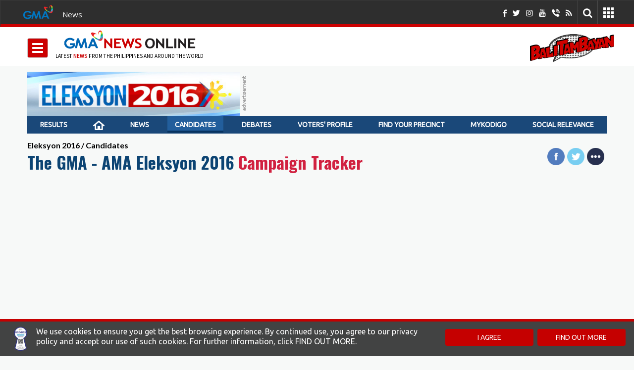

--- FILE ---
content_type: text/html; charset=UTF-8
request_url: https://www.gmanetwork.com/news/eleksyon2016/candidate_tracker/gma_ama_campaign_tracker/
body_size: 38296
content:
<!DOCTYPE html> <!-- Template generated on January 16, 2026, 9:48 am --> <html lang="en"> <head> <meta charset="utf-8"/> <meta http-equiv="X-UA-Compatible" content="IE=edge"/> <meta http-equiv="content-type" content="text/html; charset=UTF-8"/> <meta property="language" content="en"/> <meta name="viewport" content="width=device-width, initial-scale=1"/> <meta property="creator" content="GMA News and Public Affairs"/> <meta name="publisher" content="GMA News Online"/> <title>GMA AMA Campaign Tracker | Candidates | Eleksyon2016 | GMA News Online</title> <meta name="author" content=""/> <meta name="google-site-verification" content="VlMHZCg8B63uNZasexM-zh4AKxetZCbTOPEEnv6qGs4" /> <meta property="apple-itunes-app" content="app-id=428475927"/> <meta property="google-play-app" content="app-id=com.gmanews.eleksyon"/> <meta property="twitter:domain" content="https://www.gmanetwork.com/news/"/> <meta property="twitter:card" content="summary_large_image"/> <link rel="canonical" href="https://www.gmanetwork.com/news/eleksyon2016/candidate_tracker/gma_ama_campaign_tracker/"/> <meta property="twitter:url" content="https://www.gmanetwork.com/news/eleksyon2016/candidate_tracker/gma_ama_campaign_tracker/"/> <meta property="twitter:site" content="@GMANewsOnline"/> <meta property="twitter:image" content="https://images.gmanetwork.com/res/img/eleksyon2016/gma_ama_campaign_tracker/CampaignTracker_01.png"/> <meta property="twitter:creator" content="@gmanews"/> <meta property="twitter:title" content="GMA AMA Campaign Tracker | Candidates | Eleksyon2016 | "/> <meta property="twitter:description" content="See the places where each candidate has gone during the campaign period through the GMA-AMA Campaign Tracker."/> <meta property="fb:app_id" content="255951164473730"/> <meta property="fb:pages" content="116724526976" /> <meta property="og:site_name" content="GMA News Online"/> <meta property="og:title" content="GMA AMA Campaign Tracker | Candidates | Eleksyon2016 | "/> <meta property="og:type" content="article"/> <meta property="og:url" content="https://www.gmanetwork.com/news/eleksyon2016/candidate_tracker/gma_ama_campaign_tracker/"/> <meta property="og:image" content="https://images.gmanetwork.com/res/img/eleksyon2016/gma_ama_campaign_tracker/CampaignTracker_01.png"/> <meta property="og:image:secure_url" content="https://images.gmanetwork.com/res/img/eleksyon2016/gma_ama_campaign_tracker/CampaignTracker_01.png"/> <meta property="og:image:width" content="640"/> <meta property="og:image:height" content="480"/> <meta property="thumbnail" content="https://images.gmanetwork.com/res/img/eleksyon2016/gma_ama_campaign_tracker/CampaignTracker_01.png" /> <meta property="og:description" content="See the places where each candidate has gone during the campaign period through the GMA-AMA Campaign Tracker."/> <meta name="description" content="See the places where each candidate has gone during the campaign period through the GMA-AMA Campaign Tracker."/> <meta name="keywords" content="gma, news, eleksyon2016, eleksyon 2016, elections, 2016, Philippine Elections"/> <meta name="news_keywords" content="gma, news, eleksyon2016, eleksyon 2016, elections, 2016, Philippine Elections"/> <link rel="dns-prefetch" href="https://images.gmanetwork.com"/> <link rel="dns-prefetch" href="https://images.gmanews.tv"/> <link rel="dns-prefetch" href="https://data.gmanetwork.com"/> <link rel="dns-prefetch" href="https://data2.gmanetwork.com"/> <link rel="dns-prefetch" href="https://maxcdn.bootstrapcdn.com"/> <link rel="dns-prefetch" href="https://pagead2.googlesyndication.com"> <link rel="dns-prefetch" href="https://bsrv-qa.bidsxchange.com"> <link rel="dns-prefetch" href="https://hi-impact.bidsxchange.com"> <link rel="dns-prefetch" href="https://ad.doubleclick.net"> <link rel="dns-prefetch" href="https://amgs5.com"> <link rel="dns-prefetch" href="https://www.googletagmanager.com"> <link rel="preconnect" href="https://images.gmanetwork.com"/> <link rel="preconnect" href="https://images.gmanews.tv"/> <link rel="preconnect" href="https://data.gmanetwork.com"/> <link rel="preconnect" href="https://data2.gmanetwork.com"/> <link rel="preconnect" href="https://maxcdn.bootstrapcdn.com"/> <link rel="preconnect" href="https://pagead2.googlesyndication.com"> <link rel="preconnect" href="https://bsrv-qa.bidsxchange.com"> <link rel="preconnect" href="https://hi-impact.bidsxchange.com"> <link rel="preconnect" href="https://ad.doubleclick.net"> <link rel="preconnect" href="https://amgs5.com"> <link rel="preconnect" href="https://www.googletagmanager.com"> <link rel="shortcut icon" href="https://images.gmanetwork.com/res/img/favicon.ico" /> <link rel="apple-touch-icon-precomposed" sizes="72x72" href="//images.gmanews.tv/icons/touch-icon-ipad-precomposed.png"/> <link rel="apple-touch-icon-precomposed" sizes="114x114" href="//images.gmanews.tv/icons/touch-icon-iphone-retina-precomposed.png"/> <link rel="apple-touch-icon-precomposed" sizes="144x144" href="//images.gmanews.tv/icons/touch-icon-ipad-retina-precomposed.png"/> <!--[if lt IE 11]> <script src="//cdnjs.cloudflare.com/ajax/libs/jquery-ajaxtransport-xdomainrequest/1.0.3/jquery.xdomainrequest.min.js"></script> <![endif]--> <!--GPT Tag with Callback begins here --> <script>
    var JixieScript = {

        router: 'gma_ama_campaign_tracker',
        module: 'eleksyon2016',

        homeScript: ['https://scripts.jixie.media/onescript/GM180iIHc4/jx-GM29180G0dns.min.js',
            'https://scripts.jixie.media/onescript/GM180iIHc4/jx-GM301806MBEG.min.js'
        ],
        otherPage: ['https://scripts.jixie.media/onescript/GM180iIHc4/jx-GM31180lY1Ap.min.js',
            'https://scripts.jixie.media/onescript/GM180iIHc4/jx-GM32180jLwTM.min.js'
        ],

        isMobile: function () {

            return (document.documentElement.clientWidth <= 1023) ? 1 : 0;
        },

        getScript: function() {

            var scriptUrl = '';

            if (this.router.trim() == 'home' && this.module.trim() === '') {

                scriptUrl = this.homeScript[this.isMobile()];

            } else {

                scriptUrl = this.otherPage[this.isMobile()];
            }

            return scriptUrl;
        },

        init: function() {

            var self = JixieScript;

            var googletag = googletag || {};
            googletag.cmd = googletag.cmd || [];
            var gptRan = false;
            window.jxHBLoadedCb = function() { //onescript on load callback is used to load GPT
                loadGPT();
            };
            var loadGPT = function() {
                // Check the gptRan flag
                if (!gptRan) {
                    gptRan = true;
                    var gads = document.createElement('script');
                    /*** HERE ASSUMING YOU HAD BEEN USING THIS STANDARD GPT.JS URL ***/
                    /*** PUT WHATEVER YOUR SITE HAD BEEN USING FOR GPT.JS ***/
                    gads.src = 'https://securepubads.g.doubleclick.net/tag/js/gpt.js';
                    var node = document.getElementsByTagName('script')[0];
                    node.parentNode.insertBefore(gads, node);
                }
            };
            // Failsafe to call gpt even if onescript does not load in time.
            setTimeout(loadGPT, 2000);
            (function() {

                if (self.module.trim() !== 'coverstories' && self.router !== 'specials') {

                    var wtads = document.createElement('script');
                    wtads.async = true;
                    wtads.type = 'text/javascript';
                    wtads.src = self.getScript();
                    var node = document.getElementsByTagName('script')[0];
                    node.parentNode.insertBefore(wtads, node);

                }
            })();
        }
    }

    JixieScript.init();
    
</script> <link rel="preload" href="https://fonts.googleapis.com/css?display=swap&family=PT+Sans%7CLato:300,400,700%7CUbuntu:300,400%7CSource+Sans+Pro:400,600%7CUbuntu+Condensed%7COswald:400,300,700&display=swap" as="style" onload="this.onload=null;this.rel='stylesheet'"/> <link rel="preload" href="https://fonts.googleapis.com/css?display=swap&family=Open+Sans:400,300,300italic,400italic,600,600italic,700,700italic,500&display=swap" as="style" onload="this.onload=null;this.rel='stylesheet'"/> <link rel="preload" href="https://fonts.googleapis.com/css2?family=Nunito+Sans:ital,opsz,wght@0,6..12,200..1000;1,6..12,200..1000&family=Work+Sans:ital,wght@0,100..900;1,100..900&display=swap&display=swap" as="style" onload="this.onload=null;this.rel='stylesheet'"/> <link rel="preload" href="https://aphrodite.gmanetwork.com/assets/revamp/css/build/widgets/header_style.css" as="style" onload="this.onload=null;this.rel='stylesheet'"/><noscript> <link href="https://fonts.googleapis.com/css?display=swap&family=PT+Sans%7CLato:300,400,700%7CUbuntu:300,400%7CSource+Sans+Pro:400,600%7CUbuntu+Condensed%7COswald:400,300,700&display=swap" rel="stylesheet" type="text/css"/> <link href="https://fonts.googleapis.com/css?display=swap&family=Open+Sans:400,300,300italic,400italic,600,600italic,700,700italic,500&display=swap" rel="stylesheet" type="text/css"/> <link href="https://fonts.googleapis.com/css2?family=Nunito+Sans:ital,opsz,wght@0,6..12,200..1000;1,6..12,200..1000&family=Work+Sans:ital,wght@0,100..900;1,100..900&display=swap&display=swap" rel="stylesheet" type="text/css"/> <link href="https://aphrodite.gmanetwork.com/assets/revamp/css/build/widgets/header_style.css" rel="stylesheet" type="text/css"/></noscript> <style>.clearfix{*zoom:1;}.clearfix:before,.clearfix:after{display:table;line-height:0;content:""}.clearfix:after{clear:both}.hide-text{font:0/0 a;color:transparent;text-shadow:none;background-color:transparent;border:0}.input-block-level{display:block;width:100%;min-height:30px;-webkit-box-sizing:border-box;-moz-box-sizing:border-box;box-sizing:border-box}html{font-family:Lato,sans-serif;-webkit-text-size-adjust:100%;-ms-text-size-adjust:100%}body{margin:0}article,aside,details,figcaption,figure,footer,header,hgroup,main,nav,section,summary{display:block}audio,canvas,progress,video{display:inline-block;vertical-align:baseline}audio:not([controls]){display:none;height:0}[hidden],template{display:none}a{background:0 0}a:active,a:hover{outline:0}abbr[title]{border-bottom:1px dotted}b,strong{font-weight:700}dfn{font-style:italic}h1{margin:.67em 0;font-size:2em}mark{color:#000;background:#ff0}small{font-size:80%}sub,sup{position:relative;font-size:75%;line-height:0;vertical-align:baseline}sup{top:-.5em}sub{bottom:-.25em}img{border:0}svg:not(:root){overflow:hidden}figure{margin:1em 40px}hr{height:0;-webkit-box-sizing:content-box;-moz-box-sizing:content-box;box-sizing:content-box}pre{overflow:auto}code,kbd,pre,samp{font-family:monospace,monospace;font-size:1em}button,input,optgroup,select,textarea{margin:0;font:inherit;color:inherit}button{overflow:visible}button,select{text-transform:none}button,html input[type=button],input[type=reset],input[type=submit]{-webkit-appearance:button;cursor:pointer}button[disabled],html input[disabled]{cursor:default}button::-moz-focus-inner,input::-moz-focus-inner{padding:0;border:0}input{line-height:normal}input[type=checkbox],input[type=radio]{-webkit-box-sizing:border-box;-moz-box-sizing:border-box;box-sizing:border-box;padding:0}input[type=number]::-webkit-inner-spin-button,input[type=number]::-webkit-outer-spin-button{height:auto}input[type=search]{-webkit-box-sizing:content-box;-moz-box-sizing:content-box;box-sizing:content-box;-webkit-appearance:textfield}input[type=search]::-webkit-search-cancel-button,input[type=search]::-webkit-search-decoration{-webkit-appearance:none}fieldset{padding:.35em .625em .75em;margin:0 2px;border:1px solid silver}legend{padding:0;border:0}textarea{overflow:auto}optgroup{font-weight:700}table{border-spacing:0;border-collapse:collapse}td,th{padding:0}@media print{*{color:#000!important;text-shadow:none!important;background:0 0!important;-webkit-box-shadow:none!important;box-shadow:none!important}a[href]:after{content:" (" attr(href) ")"}abbr[title]:after{content:" (" attr(title) ")"}a[href^="#"]:after,a[href^="javascript:"]:after{content:""}blockquote,pre{border:1px solid #999;page-break-inside:avoid}thead{display:table-header-group}img,tr{page-break-inside:avoid}img{max-width:100%!important}h2,h3,p{orphans:3;widows:3}h2,h3{page-break-after:avoid}select{background:#fff!important}.navbar{display:none}.table td,.table th{background-color:#fff!important}.btn>.caret,.dropup>.btn>.caret{border-top-color:#000!important}.label{border:1px solid #000}.table{border-collapse:collapse!important}.table-bordered td,.table-bordered th{border:1px solid #ddd!important}}@font-face{font-display:swap;font-family:'Glyphicons Halflings';src:url(https://images.gmanetwork.com/res/fonts/glyphicons-halflings-regular.eot);src:url(https://images.gmanetwork.com/res/fonts/glyphicons-halflings-regular.woff) format('woff'),url(https://images.gmanetwork.com/res/fonts/glyphicons-halflings-regular.ttf) format('truetype'),url(https://images.gmanetwork.com/res/fonts/glyphicons-halflings-regular.eot?#iefix) format('embedded-opentype'),url(https://images.gmanetwork.com/res/fonts/glyphicons-halflings-regular.svg#glyphicons_halflingsregular) format('svg');font-display:swap}.glyphicon{position:relative;top:1px;display:inline-block;font-family:'Glyphicons Halflings';font-style:normal;font-weight:400;line-height:1;-webkit-font-smoothing:antialiased;-moz-osx-font-smoothing:grayscale}.glyphicon-trash:before{content:"\e020"}.glyphicon-folder-open:before{content:"\e118"}.glyphicon-file:before{content:"\e022"}.glyphicon-search:before{content:"\e003"}.glyphicon-calendar:before{content:"\e109"}.glyphicon-picture:before{content:"\e060"}.glyphicon-comment:before{content:"\e111"}.glyphicon-facetime-video:before{content:"\e059"}.glyphicon-list-alt:before{content:"\e032"}.glyphicon-th-large:before{content:"\e010"}.glyphicon-pencil:before{content:"\270f"}.glyphicon-floppy-disk:before{content:"\e172"}.glyphicon-plus:before{content:"\2b"}.glyphicon-pencil:before{content:"\270f"}.glyphicon-user:before{content:"\e008"}.glyphicon-refresh:before{content:"\e031"}.glyphicon-plus-sign:before{content:"\e081"}.glyphicon-minus:before{content:"\2212"}.glyphicon-arrow-left:before{content:"\e091"}.glyphicon-arrow-right:before{content:"\e092"}.glyphicon-phone:before{content:"\e145"}.icon-th{background-position:-240px 0}*{-webkit-box-sizing:border-box;-moz-box-sizing:border-box;box-sizing:border-box}:after,:before{-webkit-box-sizing:border-box;-moz-box-sizing:border-box;box-sizing:border-box}html{font-size:10px;-webkit-tap-highlight-color:transparent}body{font-family:'Source Sans Pro',sans-serif;font-size:14px;line-height:1.42857143;color:#333;background-color:#fff}button,input,select,textarea{font-family:inherit;font-size:inherit;line-height:inherit}a{color:#428bca;text-decoration:none}a:focus,a:hover{color:#2a6496}a:focus{outline:thin dotted;outline:5px auto -webkit-focus-ring-color;outline-offset:-2px}figure{margin:0}img{vertical-align:middle}.carousel-inner>.item>a>img,.carousel-inner>.item>img,.img-responsive,.thumbnail a>img,.thumbnail>img{display:block;max-width:100%;height:auto}hr{margin-top:20px;margin-bottom:20px;border:0;border-top:1px solid #eee}.sr-only{position:absolute;width:1px;height:1px;padding:0;margin:-1px;overflow:hidden;clip:rect(0,0,0,0);border:0}.sr-only-focusable:active,.sr-only-focusable:focus{position:static;width:auto;height:auto;margin:0;overflow:visible;clip:auto}.h1,.h2,.h3,.h4,.h5,.h6,h1,h2,h3,h4,h5,h6{font-family:inherit;font-weight:500;line-height:1.1;color:inherit}.h1 .small,.h1 small,.h2 .small,.h2 small,.h3 .small,.h3 small,.h4 .small,.h4 small,.h5 .small,.h5 small,.h6 .small,.h6 small,h1 .small,h1 small,h2 .small,h2 small,h3 .small,h3 small,h4 .small,h4 small,h5 .small,h5 small,h6 .small,h6 small{font-weight:400;line-height:1;color:#777}.h1,.h2,.h3,h1,h2,h3{margin-top:20px;margin-bottom:10px}.h1 .small,.h1 small,.h2 .small,.h2 small,.h3 .small,.h3 small,h1 .small,h1 small,h2 .small,h2 small,h3 .small,h3 small{font-size:65%}.h4,.h5,.h6,h4,h5,h6{margin-top:10px;margin-bottom:10px}.h4 .small,.h4 small,.h5 .small,.h5 small,.h6 .small,.h6 small,h4 .small,h4 small,h5 .small,h5 small,h6 .small,h6 small{font-size:75%}.h1,h1{font-size:36px}.h2,h2{font-size:30px}.h3,h3{font-size:24px}.h4,h4{font-size:18px}.h5,h5{font-size:14px}.h6,h6{font-size:12px}p{margin:0 0 10px}.lead{margin-bottom:20px;font-size:16px;font-weight:300;line-height:1.4}@media (min-width:768px){.lead{font-size:21px}}.small,small{font-size:85%}cite{font-style:normal}.mark,mark{padding:.2em;background-color:#fcf8e3}.text-left{text-align:left}.text-right{text-align:right}.text-center{text-align:center}.text-justify{text-align:justify}.text-nowrap{white-space:nowrap}.text-lowercase{text-transform:lowercase}.text-uppercase{text-transform:uppercase}.text-capitalize{text-transform:capitalize}.text-muted{color:#777}.text-primary{color:#428bca}a.text-primary:hover{color:#3071a9}.text-success{color:#3c763d}a.text-success:hover{color:#2b542c}.text-info{color:#31708f}a.text-info:hover{color:#245269}.text-warning{color:#8a6d3b}a.text-warning:hover{color:#66512c}.text-danger{color:#a94442}a.text-danger:hover{color:#843534}.bg-primary{color:#fff;background-color:#428bca}a.bg-primary:hover{background-color:#3071a9}.bg-success{background-color:#dff0d8}a.bg-success:hover{background-color:#c1e2b3}.bg-info{background-color:#d9edf7}a.bg-info:hover{background-color:#afd9ee}.bg-warning{background-color:#fcf8e3}a.bg-warning:hover{background-color:#f7ecb5}.bg-danger{background-color:#f2dede}a.bg-danger:hover{background-color:#e4b9b9}ol,ul{margin-top:0;margin-bottom:10px}ol ol,ol ul,ul ol,ul ul{margin-bottom:0}.list-unstyled{padding-left:0;list-style:none}.list-inline{padding-left:0;margin-left:-5px;list-style:none}.list-inline>li{display:inline-block;padding-right:5px;padding-left:5px}dl{margin-top:0;margin-bottom:20px}dd,dt{line-height:1.42857143}dt{font-weight:700}dd{margin-left:0}@media (min-width:768px){.dl-horizontal dt{float:left;width:160px;overflow:hidden;clear:left;text-align:right;text-overflow:ellipsis;white-space:nowrap}.dl-horizontal dd{margin-left:180px}}abbr[data-original-title],abbr[title]{cursor:help;border-bottom:1px dotted #777}.initialism{font-size:90%;text-transform:uppercase}blockquote{padding:10px 20px;margin:0 0 20px;font-size:17.5px;border-left:5px solid #eee}blockquote ol:last-child,blockquote p:last-child,blockquote ul:last-child{margin-bottom:0}blockquote .small,blockquote footer,blockquote small{display:block;font-size:80%;line-height:1.42857143;color:#777}blockquote .small:before,blockquote footer:before,blockquote small:before{content:'\2014 \00A0'}.blockquote-reverse,blockquote.pull-right{padding-right:15px;padding-left:0;text-align:right;border-right:5px solid #eee;border-left:0}.blockquote-reverse .small:before,.blockquote-reverse footer:before,.blockquote-reverse small:before,blockquote.pull-right .small:before,blockquote.pull-right footer:before,blockquote.pull-right small:before{content:''}.blockquote-reverse .small:after,.blockquote-reverse footer:after,.blockquote-reverse small:after,blockquote.pull-right .small:after,blockquote.pull-right footer:after,blockquote.pull-right small:after{content:'\00A0 \2014'}blockquote:after,blockquote:before{content:""}address{margin-bottom:20px;font-style:normal;line-height:1.42857143}code,kbd,pre,samp{font-family:Menlo,Monaco,Consolas,"Courier New",monospace}code{padding:2px 4px;font-size:90%;color:#c7254e;background-color:#f9f2f4;border-radius:4px}kbd{padding:2px 4px;font-size:90%;color:#fff;background-color:#333;border-radius:3px;-webkit-box-shadow:inset 0 -1px 0 rgba(0,0,0,.25);box-shadow:inset 0 -1px 0 rgba(0,0,0,.25)}kbd kbd{padding:0;font-size:100%;-webkit-box-shadow:none;box-shadow:none}pre{display:block;padding:9.5px;margin:0 0 10px;font-size:13px;line-height:1.42857143;color:#333;word-break:break-all;word-wrap:break-word;background-color:#f5f5f5;border:1px solid #ccc;border-radius:4px}pre code{padding:0;font-size:inherit;color:inherit;white-space:pre-wrap;background-color:transparent;border-radius:0}.pre-scrollable{max-height:340px;overflow-y:scroll}.container{padding-right:15px;padding-left:15px;margin-right:auto;margin-left:auto}@media (min-width:768px){.container{width:750px}}@media (min-width:992px){.container{width:970px}}@media (min-width:1200px){.container{width:1200px}}.container-fluid{padding-right:15px;padding-left:15px;margin-right:auto;margin-left:auto}.row{margin-right:-15px;margin-left:-15px}.col-lg-1,.col-lg-10,.col-lg-11,.col-lg-12,.col-lg-2,.col-lg-3,.col-lg-4,.col-lg-5,.col-lg-6,.col-lg-7,.col-lg-8,.col-lg-9,.col-md-1,.col-md-10,.col-md-11,.col-md-12,.col-md-2,.col-md-3,.col-md-4,.col-md-5,.col-md-6,.col-md-7,.col-md-8,.col-md-9,.col-sm-1,.col-sm-10,.col-sm-11,.col-sm-12,.col-sm-2,.col-sm-3,.col-sm-4,.col-sm-5,.col-sm-6,.col-sm-7,.col-sm-8,.col-sm-9,.col-xs-1,.col-xs-10,.col-xs-11,.col-xs-12,.col-xs-2,.col-xs-3,.col-xs-4,.col-xs-5,.col-xs-6,.col-xs-7,.col-xs-8,.col-xs-9{position:relative;min-height:1px;padding-right:15px;padding-left:15px}@media (max-width:768px){.col-xs-1,.col-xs-10,.col-xs-11,.col-xs-12,.col-xs-2,.col-xs-3,.col-xs-4,.col-xs-5,.col-xs-6,.col-xs-7,.col-xs-8,.col-xs-9{float:left}.col-xs-12{width:100%}.col-xs-11{width:91.66666667%}.col-xs-10{width:83.33333333%}.col-xs-9{width:75%}.col-xs-8{width:66.66666667%}.col-xs-7{width:58.33333333%}.col-xs-6{width:50%}.col-xs-5{width:41.66666667%}.col-xs-4{width:33.33333333%}.col-xs-3{width:25%}.col-xs-2{width:16.66666667%}.col-xs-1{width:8.33333333%}.col-xs-pull-12{right:100%}.col-xs-pull-11{right:91.66666667%}.col-xs-pull-10{right:83.33333333%}.col-xs-pull-9{right:75%}.col-xs-pull-8{right:66.66666667%}.col-xs-pull-7{right:58.33333333%}.col-xs-pull-6{right:50%}.col-xs-pull-5{right:41.66666667%}.col-xs-pull-4{right:33.33333333%}.col-xs-pull-3{right:25%}.col-xs-pull-2{right:16.66666667%}.col-xs-pull-1{right:8.33333333%}.col-xs-pull-0{right:auto}.col-xs-push-12{left:100%}.col-xs-push-11{left:91.66666667%}.col-xs-push-10{left:83.33333333%}.col-xs-push-9{left:75%}.col-xs-push-8{left:66.66666667%}.col-xs-push-7{left:58.33333333%}.col-xs-push-6{left:50%}.col-xs-push-5{left:41.66666667%}.col-xs-push-4{left:33.33333333%}.col-xs-push-3{left:25%}.col-xs-push-2{left:16.66666667%}.col-xs-push-1{left:8.33333333%}.col-xs-push-0{left:auto}.col-xs-offset-12{margin-left:100%}.col-xs-offset-11{margin-left:91.66666667%}.col-xs-offset-10{margin-left:83.33333333%}.col-xs-offset-9{margin-left:75%}.col-xs-offset-8{margin-left:66.66666667%}.col-xs-offset-7{margin-left:58.33333333%}.col-xs-offset-6{margin-left:50%}.col-xs-offset-5{margin-left:41.66666667%}.col-xs-offset-4{margin-left:33.33333333%}.col-xs-offset-3{margin-left:25%}.col-xs-offset-2{margin-left:16.66666667%}.col-xs-offset-1{margin-left:8.33333333%}.col-xs-offset-0{margin-left:0}}@media (min-width:768px){.col-sm-1,.col-sm-10,.col-sm-11,.col-sm-12,.col-sm-2,.col-sm-3,.col-sm-4,.col-sm-5,.col-sm-6,.col-sm-7,.col-sm-8,.col-sm-9{float:left}.col-sm-12{width:100%}.col-sm-11{width:91.66666667%}.col-sm-10{width:83.33333333%}.col-sm-9{width:75%}.col-sm-8{width:66.66666667%}.col-sm-7{width:58.33333333%}.col-sm-6{width:50%}.col-sm-5{width:41.66666667%}.col-sm-4{width:33.33333333%}.col-sm-3{width:25%}.col-sm-2{width:16.66666667%}.col-sm-1{width:8.33333333%}.col-sm-pull-12{right:100%}.col-sm-pull-11{right:91.66666667%}.col-sm-pull-10{right:83.33333333%}.col-sm-pull-9{right:75%}.col-sm-pull-8{right:66.66666667%}.col-sm-pull-7{right:58.33333333%}.col-sm-pull-6{right:50%}.col-sm-pull-5{right:41.66666667%}.col-sm-pull-4{right:33.33333333%}.col-sm-pull-3{right:25%}.col-sm-pull-2{right:16.66666667%}.col-sm-pull-1{right:8.33333333%}.col-sm-pull-0{right:auto}.col-sm-push-12{left:100%}.col-sm-push-11{left:91.66666667%}.col-sm-push-10{left:83.33333333%}.col-sm-push-9{left:75%}.col-sm-push-8{left:66.66666667%}.col-sm-push-7{left:58.33333333%}.col-sm-push-6{left:50%}.col-sm-push-5{left:41.66666667%}.col-sm-push-4{left:33.33333333%}.col-sm-push-3{left:25%}.col-sm-push-2{left:16.66666667%}.col-sm-push-1{left:8.33333333%}.col-sm-push-0{left:auto}.col-sm-offset-12{margin-left:100%}.col-sm-offset-11{margin-left:91.66666667%}.col-sm-offset-10{margin-left:83.33333333%}.col-sm-offset-9{margin-left:75%}.col-sm-offset-8{margin-left:66.66666667%}.col-sm-offset-7{margin-left:58.33333333%}.col-sm-offset-6{margin-left:50%}.col-sm-offset-5{margin-left:41.66666667%}.col-sm-offset-4{margin-left:33.33333333%}.col-sm-offset-3{margin-left:25%}.col-sm-offset-2{margin-left:16.66666667%}.col-sm-offset-1{margin-left:8.33333333%}.col-sm-offset-0{margin-left:0}}@media (min-width:992px){.col-md-1,.col-md-10,.col-md-11,.col-md-12,.col-md-2,.col-md-3,.col-md-4,.col-md-5,.col-md-6,.col-md-7,.col-md-8,.col-md-9{float:left}.col-md-12{width:100%}.col-md-11{width:91.66666667%}.col-md-10{width:83.33333333%}.col-md-9{width:75%}.col-md-8{width:66.66666667%}.col-md-7{width:58.33333333%}.col-md-6{width:50%}.col-md-5{width:41.66666667%}.col-md-4{width:33.33333333%}.col-md-3{width:25%}.col-md-2{width:16.66666667%}.col-md-1{width:8.33333333%}.col-md-pull-12{right:100%}.col-md-pull-11{right:91.66666667%}.col-md-pull-10{right:83.33333333%}.col-md-pull-9{right:75%}.col-md-pull-8{right:66.66666667%}.col-md-pull-7{right:58.33333333%}.col-md-pull-6{right:50%}.col-md-pull-5{right:41.66666667%}.col-md-pull-4{right:33.33333333%}.col-md-pull-3{right:25%}.col-md-pull-2{right:16.66666667%}.col-md-pull-1{right:8.33333333%}.col-md-pull-0{right:auto}.col-md-push-12{left:100%}.col-md-push-11{left:91.66666667%}.col-md-push-10{left:83.33333333%}.col-md-push-9{left:75%}.col-md-push-8{left:66.66666667%}.col-md-push-7{left:58.33333333%}.col-md-push-6{left:50%}.col-md-push-5{left:41.66666667%}.col-md-push-4{left:33.33333333%}.col-md-push-3{left:25%}.col-md-push-2{left:16.66666667%}.col-md-push-1{left:8.33333333%}.col-md-push-0{left:auto}.col-md-offset-12{margin-left:100%}.col-md-offset-11{margin-left:91.66666667%}.col-md-offset-10{margin-left:83.33333333%}.col-md-offset-9{margin-left:75%}.col-md-offset-8{margin-left:66.66666667%}.col-md-offset-7{margin-left:58.33333333%}.col-md-offset-6{margin-left:50%}.col-md-offset-5{margin-left:41.66666667%}.col-md-offset-4{margin-left:33.33333333%}.col-md-offset-3{margin-left:25%}.col-md-offset-2{margin-left:16.66666667%}.col-md-offset-1{margin-left:8.33333333%}.col-md-offset-0{margin-left:0}}@media (min-width:1200px){.col-lg-1,.col-lg-10,.col-lg-11,.col-lg-12,.col-lg-2,.col-lg-3,.col-lg-4,.col-lg-5,.col-lg-6,.col-lg-7,.col-lg-8,.col-lg-9{float:left}.col-lg-12{width:100%}.col-lg-11{width:91.66666667%}.col-lg-10{width:83.33333333%}.col-lg-9{width:75%}.col-lg-8{width:66.66666667%}.col-lg-7{width:58.33333333%}.col-lg-6{width:50%}.col-lg-5{width:41.66666667%}.col-lg-4{width:33.33333333%}.col-lg-3{width:25%}.col-lg-2{width:16.66666667%}.col-lg-1{width:8.33333333%}.col-lg-pull-12{right:100%}.col-lg-pull-11{right:91.66666667%}.col-lg-pull-10{right:83.33333333%}.col-lg-pull-9{right:75%}.col-lg-pull-8{right:66.66666667%}.col-lg-pull-7{right:58.33333333%}.col-lg-pull-6{right:50%}.col-lg-pull-5{right:41.66666667%}.col-lg-pull-4{right:33.33333333%}.col-lg-pull-3{right:25%}.col-lg-pull-2{right:16.66666667%}.col-lg-pull-1{right:8.33333333%}.col-lg-pull-0{right:auto}.col-lg-push-12{left:100%}.col-lg-push-11{left:91.66666667%}.col-lg-push-10{left:83.33333333%}.col-lg-push-9{left:75%}.col-lg-push-8{left:66.66666667%}.col-lg-push-7{left:58.33333333%}.col-lg-push-6{left:50%}.col-lg-push-5{left:41.66666667%}.col-lg-push-4{left:33.33333333%}.col-lg-push-3{left:25%}.col-lg-push-2{left:16.66666667%}.col-lg-push-1{left:8.33333333%}.col-lg-push-0{left:auto}.col-lg-offset-12{margin-left:100%}.col-lg-offset-11{margin-left:91.66666667%}.col-lg-offset-10{margin-left:83.33333333%}.col-lg-offset-9{margin-left:75%}.col-lg-offset-8{margin-left:66.66666667%}.col-lg-offset-7{margin-left:58.33333333%}.col-lg-offset-6{margin-left:50%}.col-lg-offset-5{margin-left:41.66666667%}.col-lg-offset-4{margin-left:33.33333333%}.col-lg-offset-3{margin-left:25%}.col-lg-offset-2{margin-left:16.66666667%}.col-lg-offset-1{margin-left:8.33333333%}.col-lg-offset-0{margin-left:0}}table{background-color:transparent}th{text-align:left}.table{width:100%;max-width:100%;margin-bottom:20px}.table>tbody>tr>td,.table>tbody>tr>th,.table>tfoot>tr>td,.table>tfoot>tr>th,.table>thead>tr>td,.table>thead>tr>th{padding:8px;line-height:1.42857143;vertical-align:top;border-top:1px solid #ddd}.table>thead>tr>th{vertical-align:bottom;border-bottom:2px solid #ddd}.table>caption+thead>tr:first-child>td,.table>caption+thead>tr:first-child>th,.table>colgroup+thead>tr:first-child>td,.table>colgroup+thead>tr:first-child>th,.table>thead:first-child>tr:first-child>td,.table>thead:first-child>tr:first-child>th{border-top:0}.table>tbody+tbody{border-top:2px solid #ddd}.table .table{background-color:#fff}table col[class*=col-]{position:static;display:table-column;float:none}table td[class*=col-],table th[class*=col-]{position:static;display:table-cell;float:none}.table>tbody>tr.active>td,.table>tbody>tr.active>th,.table>tbody>tr>td.active,.table>tbody>tr>th.active,.table>tfoot>tr.active>td,.table>tfoot>tr.active>th,.table>tfoot>tr>td.active,.table>tfoot>tr>th.active,.table>thead>tr.active>td,.table>thead>tr.active>th,.table>thead>tr>td.active,.table>thead>tr>th.active{background-color:#f5f5f5}.table>tbody>tr.success>td,.table>tbody>tr.success>th,.table>tbody>tr>td.success,.table>tbody>tr>th.success,.table>tfoot>tr.success>td,.table>tfoot>tr.success>th,.table>tfoot>tr>td.success,.table>tfoot>tr>th.success,.table>thead>tr.success>td,.table>thead>tr.success>th,.table>thead>tr>td.success,.table>thead>tr>th.success{background-color:#dff0d8}.table>tbody>tr.info>td,.table>tbody>tr.info>th,.table>tbody>tr>td.info,.table>tbody>tr>th.info,.table>tfoot>tr.info>td,.table>tfoot>tr.info>th,.table>tfoot>tr>td.info,.table>tfoot>tr>th.info,.table>thead>tr.info>td,.table>thead>tr.info>th,.table>thead>tr>td.info,.table>thead>tr>th.info{background-color:#d9edf7}.table>tbody>tr.warning>td,.table>tbody>tr.warning>th,.table>tbody>tr>td.warning,.table>tbody>tr>th.warning,.table>tfoot>tr.warning>td,.table>tfoot>tr.warning>th,.table>tfoot>tr>td.warning,.table>tfoot>tr>th.warning,.table>thead>tr.warning>td,.table>thead>tr.warning>th,.table>thead>tr>td.warning,.table>thead>tr>th.warning{background-color:#fcf8e3}.table>tbody>tr.danger>td,.table>tbody>tr.danger>th,.table>tbody>tr>td.danger,.table>tbody>tr>th.danger,.table>tfoot>tr.danger>td,.table>tfoot>tr.danger>th,.table>tfoot>tr>td.danger,.table>tfoot>tr>th.danger,.table>thead>tr.danger>td,.table>thead>tr.danger>th,.table>thead>tr>td.danger,.table>thead>tr>th.danger{background-color:#f2dede}fieldset{min-width:0;padding:0;margin:0;border:0}legend{display:block;width:100%;padding:0;margin-bottom:20px;font-size:21px;line-height:inherit;color:#333;border:0;border-bottom:1px solid #e5e5e5}label{display:inline-block;max-width:100%;margin-bottom:5px;font-weight:700}input[type=search]{-webkit-box-sizing:border-box;-moz-box-sizing:border-box;box-sizing:border-box}input[type=checkbox],input[type=radio]{margin:4px 0 0;line-height:normal}input[type=file]{display:block}input[type=range]{display:block;width:100%}select[multiple],select[size]{height:auto}input[type=checkbox]:focus,input[type=file]:focus,input[type=radio]:focus{outline:thin dotted;outline:5px auto -webkit-focus-ring-color;outline-offset:-2px}output{display:block;padding-top:7px;font-size:14px;line-height:1.42857143;color:#555}.form-control{display:block;width:100%;height:34px;padding:6px 12px;font-size:14px;line-height:1.42857143;color:#555;background-color:#fff;background-image:none;border:1px solid #ccc;border-radius:4px;-webkit-box-shadow:inset 0 1px 1px rgba(0,0,0,.075);box-shadow:inset 0 1px 1px rgba(0,0,0,.075);-webkit-transition:border-color ease-in-out .15s,-webkit-box-shadow ease-in-out .15s;-o-transition:border-color ease-in-out .15s,box-shadow ease-in-out .15s;transition:border-color ease-in-out .15s,box-shadow ease-in-out .15s}.form-control:focus{border-color:#66afe9;outline:0;-webkit-box-shadow:inset 0 1px 1px rgba(0,0,0,.075),0 0 8px rgba(102,175,233,.6);box-shadow:inset 0 1px 1px rgba(0,0,0,.075),0 0 8px rgba(102,175,233,.6)}.form-control::-moz-placeholder{color:#777;opacity:1}.form-control:-ms-input-placeholder{color:#777}.form-control::-webkit-input-placeholder{color:#777}.form-control[disabled],.form-control[readonly],fieldset[disabled] .form-control{cursor:not-allowed;background-color:#eee;opacity:1}textarea.form-control{height:auto}input[type=search]{-webkit-appearance:none}input[type=date],input[type=datetime-local],input[type=month],input[type=time]{line-height:34px}input[type=date].input-sm,input[type=datetime-local].input-sm,input[type=month].input-sm,input[type=time].input-sm{line-height:30px}.form-group{margin-bottom:15px}.checkbox,.radio{position:relative;display:block;min-height:20px;margin-top:10px;margin-bottom:10px}.checkbox label,.radio label{padding-left:20px;margin-bottom:0;font-weight:400;cursor:pointer}.checkbox input[type=checkbox],.radio input[type=radio]{position:absolute;margin-left:-20px}.checkbox+.checkbox,.radio+.radio{margin-top:-5px}fieldset[disabled] input[type=checkbox],fieldset[disabled] input[type=radio],input[type=checkbox].disabled,input[type=checkbox][disabled],input[type=radio].disabled,input[type=radio][disabled]{cursor:not-allowed}.checkbox.disabled label,.radio.disabled label,fieldset[disabled] .checkbox label,fieldset[disabled] .radio label{cursor:not-allowed}.input-sm{height:30px;padding:5px 10px;font-size:12px;line-height:1.5;border-radius:3px}select.input-sm{height:30px;line-height:30px}select[multiple].input-sm,textarea.input-sm{height:auto}.btn{display:inline-block;padding:6px 12px;margin-bottom:0;font-size:14px;font-weight:400;line-height:1.42857143;text-align:center;white-space:nowrap;vertical-align:middle;cursor:pointer;-webkit-user-select:none;-moz-user-select:none;-ms-user-select:none;user-select:none;background-image:none;border:1px solid transparent;border-radius:4px}.btn.active:focus,.btn:active:focus,.btn:focus{outline:thin dotted;outline:5px auto -webkit-focus-ring-color;outline-offset:-2px}.btn:focus,.btn:hover{color:#333;text-decoration:none}.btn.active,.btn:active{background-image:none;outline:0;-webkit-box-shadow:inset 0 3px 5px rgba(0,0,0,.125);box-shadow:inset 0 3px 5px rgba(0,0,0,.125)}.btn.disabled,.btn[disabled],fieldset[disabled] .btn{pointer-events:none;cursor:not-allowed;-webkit-box-shadow:none;box-shadow:none;opacity:.65}.btn-default{color:#333;background-color:#fff;border-color:#ccc}.btn-default.active,.btn-default:active,.btn-default:focus,.btn-default:hover,.open>.dropdown-toggle.btn-default{color:#333;background-color:#e6e6e6;border-color:#adadad}.btn-default.active,.btn-default:active,.open>.dropdown-toggle.btn-default{background-image:none}.btn-default.disabled,.btn-default.disabled.active,.btn-default.disabled:active,.btn-default.disabled:focus,.btn-default.disabled:hover,.btn-default[disabled],.btn-default[disabled].active,.btn-default[disabled]:active,.btn-default[disabled]:focus,.btn-default[disabled]:hover,fieldset[disabled] .btn-default,fieldset[disabled] .btn-default.active,fieldset[disabled] .btn-default:active,fieldset[disabled] .btn-default:focus,fieldset[disabled] .btn-default:hover{background-color:#fff;border-color:#ccc}.btn-default .badge{color:#fff;background-color:#333}.btn-primary{color:#fff;background-color:#428bca;border-color:#357ebd}.btn-primary.active,.btn-primary:active,.btn-primary:focus,.btn-primary:hover,.open>.dropdown-toggle.btn-primary{color:#fff;background-color:#3071a9;border-color:#285e8e}.btn-primary.active,.btn-primary:active,.open>.dropdown-toggle.btn-primary{background-image:none}.btn-primary.disabled,.btn-primary.disabled.active,.btn-primary.disabled:active,.btn-primary.disabled:focus,.btn-primary.disabled:hover,.btn-primary[disabled],.btn-primary[disabled].active,.btn-primary[disabled]:active,.btn-primary[disabled]:focus,.btn-primary[disabled]:hover,fieldset[disabled] .btn-primary,fieldset[disabled] .btn-primary.active,fieldset[disabled] .btn-primary:active,fieldset[disabled] .btn-primary:focus,fieldset[disabled] .btn-primary:hover{background-color:#428bca;border-color:#357ebd}.btn-primary .badge{color:#428bca;background-color:#fff}.btn-success{color:#fff;background-color:#5cb85c;border-color:#4cae4c}.btn-success.active,.btn-success:active,.btn-success:focus,.btn-success:hover,.open>.dropdown-toggle.btn-success{color:#fff;background-color:#449d44;border-color:#398439}.btn-success.active,.btn-success:active,.open>.dropdown-toggle.btn-success{background-image:none}.btn-success.disabled,.btn-success.disabled.active,.btn-success.disabled:active,.btn-success.disabled:focus,.btn-success.disabled:hover,.btn-success[disabled],.btn-success[disabled].active,.btn-success[disabled]:active,.btn-success[disabled]:focus,.btn-success[disabled]:hover,fieldset[disabled] .btn-success,fieldset[disabled] .btn-success.active,fieldset[disabled] .btn-success:active,fieldset[disabled] .btn-success:focus,fieldset[disabled] .btn-success:hover{background-color:#5cb85c;border-color:#4cae4c}.btn-success .badge{color:#5cb85c;background-color:#fff}.btn-danger{color:#fff;background-color:#d9534f;border-color:#d43f3a}.btn-danger.active,.btn-danger:active,.btn-danger:focus,.btn-danger:hover,.open>.dropdown-toggle.btn-danger{color:#fff;background-color:#c9302c;border-color:#ac2925}.btn-danger.active,.btn-danger:active,.open>.dropdown-toggle.btn-danger{background-image:none}.btn-danger.disabled,.btn-danger.disabled.active,.btn-danger.disabled:active,.btn-danger.disabled:focus,.btn-danger.disabled:hover,.btn-danger[disabled],.btn-danger[disabled].active,.btn-danger[disabled]:active,.btn-danger[disabled]:focus,.btn-danger[disabled]:hover,fieldset[disabled] .btn-danger,fieldset[disabled] .btn-danger.active,fieldset[disabled] .btn-danger:active,fieldset[disabled] .btn-danger:focus,fieldset[disabled] .btn-danger:hover{background-color:#d9534f;border-color:#d43f3a}.btn-danger .badge{color:#d9534f;background-color:#fff}.btn-group-lg>.btn,.btn-lg{padding:10px 16px;font-size:18px;line-height:1.33;border-radius:6px}.btn-group-sm>.btn,.btn-sm{padding:5px 10px;font-size:12px;line-height:1.5;border-radius:3px}.btn-group-xs>.btn,.btn-xs{padding:1px 5px;font-size:12px;line-height:1.5;border-radius:3px}.btn-block{display:block;width:100%}.btn-block+.btn-block{margin-top:5px}input[type=button].btn-block,input[type=reset].btn-block,input[type=submit].btn-block{width:100%}.fade{opacity:0;-webkit-transition:opacity .15s linear;-o-transition:opacity .15s linear;transition:opacity .15s linear}.fade.in{opacity:1}.collapse{display:none}.collapse.in{display:block}tr.collapse.in{display:table-row}tbody.collapse.in{display:table-row-group}.collapsing{position:relative;height:0;overflow:hidden;-webkit-transition:height .35s ease;-o-transition:height .35s ease;transition:height .35s ease}.caret{display:inline-block;width:0;height:0;margin-left:2px;vertical-align:middle;border-top:4px solid;border-right:4px solid transparent;border-left:4px solid transparent}.dropdown{position:relative}.dropdown-toggle:focus{outline:0}.dropdown-menu.pull-right{right:0;left:auto}.dropdown-menu .divider{height:1px;margin:9px 0;overflow:hidden;background-color:#e5e5e5}.dropdown-menu>li>a{display:block;padding:6px 20px;clear:both;font-weight:400;line-height:1.42857143;color:#333;white-space:nowrap}.dropdown-menu>li>a:focus,.dropdown-menu>li>a:hover{color:#262626;text-decoration:none;background-color:#f5f5f5}.dropdown-menu>.active>a,.dropdown-menu>.active>a:focus,.dropdown-menu>.active>a:hover{color:#fff;text-decoration:none;background-color:#428bca;outline:0}.dropdown-menu>.disabled>a,.dropdown-menu>.disabled>a:focus,.dropdown-menu>.disabled>a:hover{color:#777}.dropdown-menu>.disabled>a:focus,.dropdown-menu>.disabled>a:hover{text-decoration:none;cursor:not-allowed;background-color:transparent;background-image:none}.dropdown-menu>.open,.open>.dropdown-menu{display:block}.open>a{outline:0}.dropdown-menu-right{right:0;left:auto}.dropdown-menu-left{right:auto;left:0}.dropdown-header{display:block;padding:3px 20px;font-size:12px;line-height:1.42857143;color:#777;white-space:nowrap}.dropdown-backdrop{position:fixed;top:0;right:0;bottom:0;left:0;z-index:15}.pull-right>.dropdown-menu{right:0;left:auto}.dropup .caret,.navbar-fixed-bottom .dropdown .caret{content:"";border-top:0;border-bottom:4px solid}.dropup .dropdown-menu,.navbar-fixed-bottom .dropdown .dropdown-menu{top:auto;bottom:100%;margin-bottom:1px}@media (min-width:768px){.navbar-right .dropdown-menu{right:0;left:auto}.navbar-right .dropdown-menu-left{right:auto;left:0}}.btn-group{position:relative;display:inline-block;vertical-align:middle}.btn-group>.btn{position:relative;float:left}.btn-group>.btn.active,.btn-group>.btn:active,.btn-group>.btn:focus,.btn-group>.btn:hover{z-index:2}.btn-group>.btn:focus{outline:0}.btn-group .btn+.btn,.btn-group .btn+.btn-group,.btn-group .btn-group+.btn,.btn-group .btn-group+.btn-group{margin-left:-1px}.btn-group>.btn:not(:first-child):not(:last-child):not(.dropdown-toggle){border-radius:0}.btn-group>.btn:first-child{margin-left:0}.btn-group>.btn:first-child:not(:last-child):not(.dropdown-toggle){border-top-right-radius:0;border-bottom-right-radius:0}.btn-group>.btn:last-child:not(:first-child),.btn-group>.dropdown-toggle:not(:first-child){border-top-left-radius:0;border-bottom-left-radius:0}.btn-group>.btn-group{float:left}.btn-group>.btn-group:not(:first-child):not(:last-child)>.btn{border-radius:0}.btn-group>.btn-group:first-child>.btn:last-child,.btn-group>.btn-group:first-child>.dropdown-toggle{border-top-right-radius:0;border-bottom-right-radius:0}.btn-group>.btn-group:last-child>.btn:first-child{border-top-left-radius:0;border-bottom-left-radius:0}.btn-group .dropdown-toggle:active,.btn-group.open .dropdown-toggle{outline:0}.btn-group>.btn+.dropdown-toggle{padding-right:8px;padding-left:8px}.btn-group>.btn-lg+.dropdown-toggle{padding-right:12px;padding-left:12px}.btn-group.open .dropdown-toggle{-webkit-box-shadow:inset 0 3px 5px rgba(0,0,0,.125);box-shadow:inset 0 3px 5px rgba(0,0,0,.125)}.btn .caret{margin-left:0}.btn-lg .caret{border-width:5px 5px 0;border-bottom-width:0}.dropup .btn-lg .caret{border-width:0 5px 5px}[data-toggle=buttons]>.btn>input[type=checkbox],[data-toggle=buttons]>.btn>input[type=radio]{position:absolute;z-index:-1;opacity:0}.input-group{position:relative;display:table;border-collapse:separate}.input-group[class*=col-]{float:none;padding-right:0;padding-left:0}.input-group .form-control{position:relative;z-index:2;float:left;width:100%;margin-bottom:0}.input-group-lg>.form-control,.input-group-lg>.input-group-addon{height:46px;padding:10px 16px;font-size:18px;line-height:1.33;border-radius:6px}select.input-group-lg>.form-control,select.input-group-lg>.input-group-addon{height:46px;line-height:46px}select[multiple].input-group-lg>.form-control,select[multiple].input-group-lg>.input-group-addon,textarea.input-group-lg>.form-control,textarea.input-group-lg>.input-group-addon{height:auto}.input-group-sm>.form-control,.input-group-sm>.input-group-addon{height:30px;padding:5px 10px;font-size:12px;line-height:1.5;border-radius:3px}select.input-group-sm>.form-control,select.input-group-sm>.input-group-addon{height:30px;line-height:30px}select[multiple].input-group-sm>.form-control,select[multiple].input-group-sm>.input-group-addon,textarea.input-group-sm>.form-control,textarea.input-group-sm>.input-group-addon{height:auto}.input-group .form-control,.input-group-addon{display:table-cell}.input-group .form-control:not(:first-child):not(:last-child),.input-group-addon:not(:first-child):not(:last-child){border-radius:0}.input-group-addon{width:1%;white-space:nowrap;vertical-align:middle}.input-group-addon{padding:6px 12px;font-size:14px;font-weight:400;line-height:1;color:#555;text-align:center;background-color:#eee;border:1px solid #ccc;border-radius:4px}.input-group-addon.input-sm{padding:5px 10px;font-size:12px;border-radius:3px}.input-group-addon input[type=checkbox],.input-group-addon input[type=radio]{margin-top:0}.input-group .form-control:first-child,.input-group-addon:first-child{border-top-right-radius:0;border-bottom-right-radius:0}.input-group-addon:first-child{border-right:0}.input-group .form-control:last-child,.input-group-addon:last-child{border-top-left-radius:0;border-bottom-left-radius:0}.input-group-addon:last-child{border-left:0}.nav{padding-left:0;margin-bottom:0;list-style:none}.nav>li{position:relative;display:block}.nav>li>a{position:relative;display:block;padding:13px 15px 8px}.nav>li>a:focus,.nav>li>a:hover{text-decoration:none}.nav>li.disabled>a{color:#777}.nav>li.disabled>a:focus,.nav>li.disabled>a:hover{color:#777;text-decoration:none;cursor:not-allowed;background-color:transparent}.nav .open>a,.nav .open>a:focus,.nav .open>a:hover{background-color:#eee;border-color:#428bca}.nav .nav-divider{height:1px;margin:9px 0;overflow:hidden;background-color:#e5e5e5}.nav>li>a>img{max-width:none}.nav-tabs{border-bottom:1px solid #ddd}.nav-tabs>li{float:left;margin-bottom:-1px}.nav-tabs>li>a{margin-right:2px;line-height:1.42857143;border:1px solid transparent;border-radius:4px 4px 0 0}.nav-tabs>li>a:hover{border-color:#eee #eee #ddd}.nav-tabs>li.active>a,.nav-tabs>li.active>a:focus,.nav-tabs>li.active>a:hover{color:#555;cursor:default;background-color:#fff;border:1px solid #ddd;border-bottom-color:transparent}.tab-content>.tab-pane{display:none}.tab-content>.active{display:block}.nav-tabs .dropdown-menu{margin-top:-1px;border-top-left-radius:0;border-top-right-radius:0}.navbar{position:relative;border:1px solid transparent}@media (min-width:768px){.navbar{border-radius:4px}}@media (min-width:768px){.navbar-header{float:left}}.navbar-collapse{padding-right:15px;padding-left:15px;overflow-x:visible;-webkit-overflow-scrolling:touch;border-top:1px solid transparent;-webkit-box-shadow:inset 0 1px 0 rgba(255,255,255,.1);box-shadow:inset 0 1px 0 rgba(255,255,255,.1)}.navbar-collapse.in{overflow-y:auto}@media (min-width:768px){.navbar-collapse{width:auto;border-top:0;-webkit-box-shadow:none;box-shadow:none}.navbar-collapse.collapse{display:block!important;height:auto!important;padding-bottom:0;overflow:visible!important}.navbar-collapse.in{overflow-y:visible}.navbar-fixed-top .navbar-collapse{padding-right:0;padding-left:0}}.navbar-fixed-top .navbar-collapse{max-height:340px}@media (max-width:480px) and (orientation:landscape){.navbar-fixed-top .navbar-collapse{max-height:200px}}@media (min-width:551px){.dropdown-menu{position:absolute;top:55px;left:0;z-index:15;display:none;float:left;min-width:160px;padding:5px 0;margin:2px 0 0;font-size:14px;text-align:left;list-style:none;background-color:#fff;-webkit-background-clip:padding-box;background-clip:padding-box;-webkit-box-shadow:0 10px 12px rgba(0,0,0,.175);box-shadow:0 10px 12px rgba(0,0,0,.175)}}@media (max-width:550px){.dropdown-menu{position:absolute;top:51px;left:-40%;z-index:15;display:none;float:left;width:340px;padding:5px 0;margin:2px 0 0;font-size:14px;text-align:left;list-style:none;background-color:#fff;-webkit-background-clip:padding-box;background-clip:padding-box;-webkit-box-shadow:0 10px 12px rgba(0,0,0,.175);box-shadow:0 10px 12px rgba(0,0,0,.175)}}.container-fluid>.navbar-collapse,.container-fluid>.navbar-header,.container>.navbar-collapse,.container>.navbar-header{margin-right:-15px;margin-left:-15px}@media (min-width:768px){.container-fluid>.navbar-collapse,.container-fluid>.navbar-header,.container>.navbar-collapse,.container>.navbar-header{margin-right:0;margin-left:0}}.navbar-fixed-top{position:fixed;right:0;left:0;z-index:9;-webkit-transform:translate3d(0,0,0);-o-transform:translate3d(0,0,0);transform:translate3d(0,0,0)}@media (min-width:768px){.navbar-fixed-top{border-radius:0}}.navbar-fixed-top{top:0;border-width:0 0 1px}button .icon-bar{display:block;width:22px;height:4px;border-radius:1px}button .icon-bar+.icon-bar{margin-top:4px}.navbar-nav{margin:7.5px -15px}@media (max-width:767px){.navbar-nav .open .dropdown-menu{position:static;float:none;width:auto;margin-top:0;background-color:transparent;border:0;-webkit-box-shadow:none;box-shadow:none}.navbar-nav .open .dropdown-menu .dropdown-header,.navbar-nav .open .dropdown-menu>li>a{padding:5px 15px 5px 25px}.navbar-nav .open .dropdown-menu>li>a{line-height:20px}.navbar-nav .open .dropdown-menu>li>a:focus,.navbar-nav .open .dropdown-menu>li>a:hover{background-image:none}}@media (min-width:768px){.navbar-nav{float:left;margin:0}.navbar-nav>li{float:left}.navbar-nav.navbar-right:last-child{margin-right:-15px}}@media (min-width:768px){.navbar-left{float:left!important}.navbar-right{float:right!important}}.navbar-nav>li>.dropdown-menu{margin-top:0;border-top-left-radius:0;border-top-right-radius:0}button .icon-bar{background-color:#fff}.navbar-inverse{background-color:#3a3a3a;border-color:#3a3a3a}.navbar-inverse .navbar-brand{color:#777}.navbar-inverse .navbar-brand:focus,.navbar-inverse .navbar-brand:hover{color:#fff;background-color:transparent}.navbar-inverse .navbar-text{color:#777}.navbar-inverse .navbar-nav>li>a{color:#b3b3b3}.navbar-inverse .navbar-nav>li>a:focus,.navbar-inverse .navbar-nav>li>a:hover{color:#fff;background-color:transparent}.navbar-inverse .navbar-nav>.active>a,.navbar-inverse .navbar-nav>.active>a:focus,.navbar-inverse .navbar-nav>.active>a:hover{color:#fff;background-color:#080808}.navbar-inverse .navbar-nav>.disabled>a,.navbar-inverse .navbar-nav>.disabled>a:focus,.navbar-inverse .navbar-nav>.disabled>a:hover{color:#444;background-color:transparent}.navbar-inverse .navbar-toggle{border-color:#333}.navbar-inverse .navbar-toggle:focus,.navbar-inverse .navbar-toggle:hover{background-color:#333}.navbar-inverse .navbar-toggle .icon-bar{background-color:#fff}.navbar-inverse .navbar-collapse,.navbar-inverse .navbar-form{border-color:#101010}.navbar-inverse .navbar-nav>.open>a,.navbar-inverse .navbar-nav>.open>a:focus,.navbar-inverse .navbar-nav>.open>a:hover{color:#fff;background-color:#cc0001}@media (max-width:767px){.navbar-inverse .navbar-nav .open .dropdown-menu>.dropdown-header{border-color:#080808}.navbar-inverse .navbar-nav .open .dropdown-menu .divider{background-color:#080808}.navbar-inverse .navbar-nav .open .dropdown-menu>li>a{color:#777}.navbar-inverse .navbar-nav .open .dropdown-menu>li>a:focus,.navbar-inverse .navbar-nav .open .dropdown-menu>li>a:hover{color:#fff;background-color:transparent}.navbar-inverse .navbar-nav .open .dropdown-menu>.active>a,.navbar-inverse .navbar-nav .open .dropdown-menu>.active>a:focus,.navbar-inverse .navbar-nav .open .dropdown-menu>.active>a:hover{color:#fff;background-color:#080808}.navbar-inverse .navbar-nav .open .dropdown-menu>.disabled>a,.navbar-inverse .navbar-nav .open .dropdown-menu>.disabled>a:focus,.navbar-inverse .navbar-nav .open .dropdown-menu>.disabled>a:hover{color:#444;background-color:transparent}}.navbar-inverse .navbar-link{color:#777}.navbar-inverse .navbar-link:hover{color:#fff}.pagination{display:inline-block;padding-left:0;margin:20px 0;border-radius:4px}.pagination>li{display:inline}.pagination>li>a,.pagination>li>span{position:relative;float:left;padding:6px 12px;margin-left:-1px;line-height:1.42857143;color:#428bca;text-decoration:none;background-color:#fff;border:1px solid #ddd}.pagination>li:first-child>a,.pagination>li:first-child>span{margin-left:0;border-top-left-radius:4px;border-bottom-left-radius:4px}.pagination>li:last-child>a,.pagination>li:last-child>span{border-top-right-radius:4px;border-bottom-right-radius:4px}.pagination>li>a:focus,.pagination>li>a:hover,.pagination>li>span:focus,.pagination>li>span:hover{color:#2a6496;background-color:#eee;border-color:#ddd}.pagination>.active>a,.pagination>.active>a:focus,.pagination>.active>a:hover,.pagination>.active>span,.pagination>.active>span:focus,.pagination>.active>span:hover{z-index:2;color:#fff;cursor:default;background-color:#428bca;border-color:#428bca}.pagination>.disabled>a,.pagination>.disabled>a:focus,.pagination>.disabled>a:hover,.pagination>.disabled>span,.pagination>.disabled>span:focus,.pagination>.disabled>span:hover{color:#777;cursor:not-allowed;background-color:#fff;border-color:#ddd}.pagination-lg>li>a,.pagination-lg>li>span{padding:10px 16px;font-size:18px}.pagination-lg>li:first-child>a,.pagination-lg>li:first-child>span{border-top-left-radius:6px;border-bottom-left-radius:6px}.pagination-lg>li:last-child>a,.pagination-lg>li:last-child>span{border-top-right-radius:6px;border-bottom-right-radius:6px}.pagination-sm>li>a,.pagination-sm>li>span{padding:5px 10px;font-size:12px}.pagination-sm>li:first-child>a,.pagination-sm>li:first-child>span{border-top-left-radius:3px;border-bottom-left-radius:3px}.pagination-sm>li:last-child>a,.pagination-sm>li:last-child>span{border-top-right-radius:3px;border-bottom-right-radius:3px}.label{display:inline;padding:.2em .6em .3em;font-size:75%;font-weight:700;line-height:1;color:#fff;text-align:center;white-space:nowrap;vertical-align:baseline;border-radius:.25em}a.label:focus,a.label:hover{color:#fff;text-decoration:none;cursor:pointer}.label:empty{display:none}.btn .label{position:relative;top:-1px}.thumbnail{display:block;padding:4px;margin-bottom:20px;line-height:1.42857143;background-color:#fff;border:1px solid #ddd;border-radius:4px;-webkit-transition:all .2s ease-in-out;-o-transition:all .2s ease-in-out;transition:all .2s ease-in-out}.thumbnail a>img,.thumbnail>img{margin-right:auto;margin-left:auto}a.thumbnail.active,a.thumbnail:focus,a.thumbnail:hover{border-color:#428bca}.thumbnail .caption{padding:9px;color:#333}.list-group{padding-left:0;margin-bottom:20px}.list-group-item{position:relative;display:block;padding:10px 15px;margin-bottom:-1px;background-color:#fff;border:1px solid #ddd}.list-group-item:first-child{border-top-left-radius:4px;border-top-right-radius:4px}.list-group-item:last-child{margin-bottom:0;border-bottom-right-radius:4px;border-bottom-left-radius:4px}.list-group-item>.badge{float:right}.list-group-item>.badge+.badge{margin-right:5px}a.list-group-item{color:#555}a.list-group-item .list-group-item-heading{color:#333}a.list-group-item:focus,a.list-group-item:hover{color:#555;text-decoration:none;background-color:#f5f5f5}.list-group-item.disabled,.list-group-item.disabled:focus,.list-group-item.disabled:hover{color:#777;background-color:#eee}.list-group-item.disabled .list-group-item-heading,.list-group-item.disabled:focus .list-group-item-heading,.list-group-item.disabled:hover .list-group-item-heading{color:inherit}.list-group-item.disabled .list-group-item-text,.list-group-item.disabled:focus .list-group-item-text,.list-group-item.disabled:hover .list-group-item-text{color:#777}.list-group-item.active,.list-group-item.active:focus,.list-group-item.active:hover{z-index:2;color:#fff;background-color:#428bca;border-color:#428bca}.list-group-item.active .list-group-item-heading,.list-group-item.active .list-group-item-heading>.small,.list-group-item.active .list-group-item-heading>small,.list-group-item.active:focus .list-group-item-heading,.list-group-item.active:focus .list-group-item-heading>.small,.list-group-item.active:focus .list-group-item-heading>small,.list-group-item.active:hover .list-group-item-heading,.list-group-item.active:hover .list-group-item-heading>.small,.list-group-item.active:hover .list-group-item-heading>small{color:inherit}.list-group-item.active .list-group-item-text,.list-group-item.active:focus .list-group-item-text,.list-group-item.active:hover .list-group-item-text{color:#e1edf7}.list-group-item-success{color:#3c763d;background-color:#dff0d8}a.list-group-item-success{color:#3c763d}a.list-group-item-success .list-group-item-heading{color:inherit}a.list-group-item-success:focus,a.list-group-item-success:hover{color:#3c763d;background-color:#d0e9c6}a.list-group-item-success.active,a.list-group-item-success.active:focus,a.list-group-item-success.active:hover{color:#fff;background-color:#3c763d;border-color:#3c763d}.list-group-item-info{color:#31708f;background-color:#d9edf7}a.list-group-item-info{color:#31708f}a.list-group-item-info .list-group-item-heading{color:inherit}a.list-group-item-info:focus,a.list-group-item-info:hover{color:#31708f;background-color:#c4e3f3}a.list-group-item-info.active,a.list-group-item-info.active:focus,a.list-group-item-info.active:hover{color:#fff;background-color:#31708f;border-color:#31708f}.list-group-item-warning{color:#8a6d3b;background-color:#fcf8e3}a.list-group-item-warning{color:#8a6d3b}a.list-group-item-warning .list-group-item-heading{color:inherit}a.list-group-item-warning:focus,a.list-group-item-warning:hover{color:#8a6d3b;background-color:#faf2cc}a.list-group-item-warning.active,a.list-group-item-warning.active:focus,a.list-group-item-warning.active:hover{color:#fff;background-color:#8a6d3b;border-color:#8a6d3b}.list-group-item-danger{color:#a94442;background-color:#f2dede}a.list-group-item-danger{color:#a94442}a.list-group-item-danger .list-group-item-heading{color:inherit}a.list-group-item-danger:focus,a.list-group-item-danger:hover{color:#a94442;background-color:#ebcccc}a.list-group-item-danger.active,a.list-group-item-danger.active:focus,a.list-group-item-danger.active:hover{color:#fff;background-color:#a94442;border-color:#a94442}.list-group-item-heading{margin-top:0;margin-bottom:5px}.list-group-item-text{margin-bottom:0;line-height:1.3}.panel{margin-bottom:20px;background-color:#fff;border:1px solid transparent;border-radius:4px;-webkit-box-shadow:0 1px 1px rgba(0,0,0,.05);box-shadow:0 1px 1px rgba(0,0,0,.05)}.panel-body{padding:15px}.panel-heading{padding:10px 15px;border-bottom:1px solid transparent;border-top-left-radius:3px;border-top-right-radius:3px}.panel-heading>.dropdown .dropdown-toggle{color:inherit}.panel-title{margin-top:0;margin-bottom:0;font-size:16px;color:inherit}.panel-title>a{color:inherit}.panel-footer{padding:10px 15px;background-color:#f5f5f5;border-top:1px solid #ddd;border-bottom-right-radius:3px;border-bottom-left-radius:3px}.panel>.list-group{margin-bottom:0}.panel>.list-group .list-group-item{border-width:1px 0;border-radius:0}.panel>.list-group:first-child .list-group-item:first-child{border-top:0;border-top-left-radius:3px;border-top-right-radius:3px}.panel>.list-group:last-child .list-group-item:last-child{border-bottom:0;border-bottom-right-radius:3px;border-bottom-left-radius:3px}.panel-heading+.list-group .list-group-item:first-child{border-top-width:0}.list-group+.panel-footer{border-top-width:0}.panel-group{margin-bottom:20px}.panel-group .panel{margin-bottom:0;border-radius:4px}.panel-group .panel+.panel{margin-top:5px}.panel-group .panel-heading{border-bottom:0}.panel-group .panel-heading+.panel-collapse>.panel-body{border-top:1px solid #ddd}.panel-group .panel-footer{border-top:0}.panel-group .panel-footer+.panel-collapse .panel-body{border-bottom:1px solid #ddd}.panel-default{border-color:#ddd}.panel-default>.panel-heading{color:#333;background-color:#f5f5f5;border-color:#ddd}.panel-default>.panel-heading+.panel-collapse>.panel-body{border-top-color:#ddd}.panel-default>.panel-heading .badge{color:#f5f5f5;background-color:#333}.panel-default>.panel-footer+.panel-collapse>.panel-body{border-bottom-color:#ddd}.close{float:right;font-size:21px;font-weight:700;line-height:1;color:#000;text-shadow:0 1px 0 #fff}.close:focus,.close:hover{color:#000;text-decoration:none;cursor:pointer;opacity:.5}button.close{-webkit-appearance:none;padding:0;cursor:pointer;background:0 0;border:0}.modal-open{overflow:hidden}.modal{position:fixed;top:0;right:0;bottom:0;left:0;z-index:15;display:none;overflow:hidden;-webkit-overflow-scrolling:touch;outline:0}.modal.fade .modal-dialog{-webkit-transition:-webkit-transform .3s ease-out;-o-transition:-o-transform .3s ease-out;transition:transform .3s ease-out;-webkit-transform:translate3d(0,-25%,0);-o-transform:translate3d(0,-25%,0);transform:translate3d(0,-25%,0)}.modal.in .modal-dialog{-webkit-transform:translate3d(0,0,0);-o-transform:translate3d(0,0,0);transform:translate3d(0,0,0)}.modal-open .modal{overflow-x:hidden;overflow-y:auto}.modal-dialog{position:relative;width:auto;margin:10px}.modal-content{position:relative;background-color:#fff;-webkit-background-clip:padding-box;background-clip:padding-box;border:1px solid #999;border:1px solid rgba(0,0,0,.2);border-radius:6px;outline:0;-webkit-box-shadow:0 3px 9px rgba(0,0,0,.5);box-shadow:0 3px 9px rgba(0,0,0,.5)}.modal-backdrop{position:fixed;top:0;right:0;bottom:0;left:0;z-index:10;background-color:#000}.modal-backdrop.fade{opacity:0}.modal-backdrop.in{opacity:.5}.modal-header{min-height:16.42857143px;padding:15px;border-bottom:1px solid #e5e5e5}.modal-header .close{margin-top:-2px}.modal-title{margin:0;line-height:1.42857143}.modal-body{position:relative;padding:15px}.modal-footer{padding:15px;text-align:right;border-top:1px solid #e5e5e5}.modal-footer .btn+.btn{margin-bottom:0;margin-left:5px}.modal-footer .btn-group .btn+.btn{margin-left:-1px}.modal-footer .btn-block+.btn-block{margin-left:0}.modal-scrollbar-measure{position:absolute;top:-9999px;width:50px;height:50px;overflow:scroll}@media (min-width:768px){.modal-dialog{width:600px;margin:30px auto}.modal-content{-webkit-box-shadow:0 5px 15px rgba(0,0,0,.5);box-shadow:0 5px 15px rgba(0,0,0,.5)}.modal-sm{width:300px}}@media (min-width:992px){.modal-lg{width:900px}}.clearfix:after,.clearfix:before,.container-fluid:after,.container-fluid:before,.container:after,.container:before,.dl-horizontal dd:after,.dl-horizontal dd:before,.modal-footer:after,.modal-footer:before,.nav:after,.nav:before,.navbar-collapse:after,.navbar-collapse:before,.navbar-header:after,.navbar-header:before,.navbar:after,.navbar:before,.pager:after,.pager:before,.panel-body:after,.panel-body:before,.row:after,.row:before{display:table;content:" "}.clearfix:after,.container-fluid:after,.container:after,.dl-horizontal dd:after,.modal-footer:after,.nav:after,.navbar-collapse:after,.navbar-header:after,.navbar:after,.pager:after,.panel-body:after,.row:after{clear:both}.center-block{display:block;margin-right:auto;margin-left:auto}.pull-right{float:right!important}.pull-left{float:left!important}.hide{display:none!important}.show{display:block!important}.invisible{visibility:hidden}.text-hide{font:0/0 a;color:transparent;text-shadow:none;background-color:transparent;border:0}.hidden{display:none!important;visibility:hidden!important}.affix{position:fixed;-webkit-transform:translate3d(0,0,0);-o-transform:translate3d(0,0,0);transform:translate3d(0,0,0)}@-ms-viewport{width:device-width}.visible-lg,.visible-md,.visible-sm,.visible-xs{display:none!important}.visible-lg-block,.visible-lg-inline,.visible-lg-inline-block,.visible-md-block,.visible-md-inline,.visible-md-inline-block,.visible-sm-block,.visible-sm-inline,.visible-sm-inline-block,.visible-xs-block,.visible-xs-inline,.visible-xs-inline-block{display:none!important}@media (max-width:767px){.visible-xs{display:block!important}table.visible-xs{display:table}tr.visible-xs{display:table-row!important}td.visible-xs,th.visible-xs{display:table-cell!important}}@media (max-width:767px){.visible-xs-block{display:block!important}}@media (max-width:767px){.visible-xs-inline{display:inline!important}}@media (max-width:767px){.visible-xs-inline-block{display:inline-block!important}}@media (min-width:768px) and (max-width:991px){.visible-sm{display:block!important}table.visible-sm{display:table}tr.visible-sm{display:table-row!important}td.visible-sm,th.visible-sm{display:table-cell!important}}@media (min-width:768px) and (max-width:991px){.visible-sm-block{display:block!important}}@media (min-width:768px) and (max-width:991px){.visible-sm-inline{display:inline!important}}@media (min-width:768px) and (max-width:991px){.visible-sm-inline-block{display:inline-block!important}}@media (min-width:992px) and (max-width:1199px){.visible-md{display:block!important}table.visible-md{display:table}tr.visible-md{display:table-row!important}td.visible-md,th.visible-md{display:table-cell!important}}@media (min-width:992px) and (max-width:1199px){.visible-md-block{display:block!important}}@media (min-width:992px) and (max-width:1199px){.visible-md-inline{display:inline!important}}@media (min-width:992px) and (max-width:1199px){.visible-md-inline-block{display:inline-block!important}}@media (min-width:1200px){.visible-lg{display:block!important}table.visible-lg{display:table}tr.visible-lg{display:table-row!important}td.visible-lg,th.visible-lg{display:table-cell!important}}@media (min-width:1200px){.visible-lg-block{display:block!important}}@media (min-width:1200px){.visible-lg-inline{display:inline!important}}@media (min-width:1200px){.visible-lg-inline-block{display:inline-block!important}}@media (max-width:767px){.hidden-xs{display:none!important}}@media (min-width:768px) and (max-width:991px){.hidden-sm{display:none!important}}@media (min-width:992px) and (max-width:1199px){.hidden-md{display:none!important}}@media (min-width:1200px){.hidden-lg{display:none!important}}.dropdown-submenu>.dropdown-menu{top:0;left:100%;margin-top:-6px;margin-left:-1px;-webkit-border-radius:0 6px 6px;-moz-border-radius:0 6px 6px;border-radius:0 6px 6px}.dropdown-submenu:hover>.dropdown-menu{display:block}.dropup .dropdown-submenu>.dropdown-menu{top:auto;bottom:0;margin-top:0;margin-bottom:-2px;-webkit-border-radius:5px 5px 5px 0;-moz-border-radius:5px 5px 5px 0;border-radius:5px 5px 5px 0}.dropdown-submenu:hover>a:after{border-left-color:#fff}.dropdown-submenu.pull-left{float:none}.dropdown-submenu.pull-left>.dropdown-menu{left:-100%;margin-left:10px;-webkit-border-radius:6px 0 6px 6px;-moz-border-radius:6px 0 6px 6px;border-radius:6px 0 6px 6px}.btn-default,.btn-primary,.btn-success,.btn-info,.btn-warning,.btn-danger {text-shadow:0 -1px 0 rgba(0, 0, 0, .2);-webkit-box-shadow:inset 0 1px 0 rgba(255, 255, 255, .15), 0 1px 1px rgba(0, 0, 0, .075);box-shadow:inset 0 1px 0 rgba(255, 255, 255, .15), 0 1px 1px rgba(0, 0, 0, .075);}.btn-default:active,.btn-primary:active,.btn-success:active,.btn-info:active,.btn-warning:active,.btn-danger:active,.btn-default.active,.btn-primary.active,.btn-success.active,.btn-info.active,.btn-warning.active,.btn-danger.active {-webkit-box-shadow:inset 0 3px 5px rgba(0, 0, 0, .125);box-shadow:inset 0 3px 5px rgba(0, 0, 0, .125);}.btn:active,.btn.active {background-image:none;}.btn-default {text-shadow:0 1px 0 #fff;background-image:-webkit-linear-gradient(top, #fff 0%, #e0e0e0 100%);background-image: -o-linear-gradient(top, #fff 0%, #e0e0e0 100%);background-image:-webkit-gradient(linear, left top, left bottom, from(#fff), to(#e0e0e0));background-image:linear-gradient(to bottom, #fff 0%, #e0e0e0 100%);filter:progid:DXImageTransform.Microsoft.gradient(startColorstr='#ffffffff', endColorstr='#ffe0e0e0', GradientType=0);filter:progid:DXImageTransform.Microsoft.gradient(enabled = false);background-repeat:repeat-x;border-color:#dbdbdb;border-color:#ccc;}.btn-default:hover,.btn-default:focus {background-color:#e0e0e0;background-position:0 -15px;}.btn-default:active,.btn-default.active {background-color:#e0e0e0;border-color:#dbdbdb;}.btn-default:disabled,.btn-default[disabled] {background-color:#e0e0e0;background-image:none;}.btn-primary {background-image:-webkit-linear-gradient(top, #428bca 0%, #2d6ca2 100%);background-image: -o-linear-gradient(top, #428bca 0%, #2d6ca2 100%);background-image:-webkit-gradient(linear, left top, left bottom, from(#428bca), to(#2d6ca2));background-image:linear-gradient(to bottom, #428bca 0%, #2d6ca2 100%);filter:progid:DXImageTransform.Microsoft.gradient(startColorstr='#ff428bca', endColorstr='#ff2d6ca2', GradientType=0);filter:progid:DXImageTransform.Microsoft.gradient(enabled = false);background-repeat:repeat-x;border-color:#2b669a;}.btn-primary:hover,.btn-primary:focus {background-color:#2d6ca2;background-position:0 -15px;}.btn-primary:active,.btn-primary.active {background-color:#2d6ca2;border-color:#2b669a;}.btn-primary:disabled,.btn-primary[disabled] {background-color:#2d6ca2;background-image:none;}.btn-success {background-image:-webkit-linear-gradient(top, #5cb85c 0%, #419641 100%);background-image: -o-linear-gradient(top, #5cb85c 0%, #419641 100%);background-image:-webkit-gradient(linear, left top, left bottom, from(#5cb85c), to(#419641));background-image:linear-gradient(to bottom, #5cb85c 0%, #419641 100%);filter:progid:DXImageTransform.Microsoft.gradient(startColorstr='#ff5cb85c', endColorstr='#ff419641', GradientType=0);filter:progid:DXImageTransform.Microsoft.gradient(enabled = false);background-repeat:repeat-x;border-color:#3e8f3e;}.btn-success:hover,.btn-success:focus {background-color:#419641;background-position:0 -15px;}.btn-success:active,.btn-success.active {background-color:#419641;border-color:#3e8f3e;}.btn-success:disabled,.btn-success[disabled] {background-color:#419641;background-image:none;}.btn-info {background-image:-webkit-linear-gradient(top, #5bc0de 0%, #2aabd2 100%);background-image: -o-linear-gradient(top, #5bc0de 0%, #2aabd2 100%);background-image:-webkit-gradient(linear, left top, left bottom, from(#5bc0de), to(#2aabd2));background-image:linear-gradient(to bottom, #5bc0de 0%, #2aabd2 100%);filter:progid:DXImageTransform.Microsoft.gradient(startColorstr='#ff5bc0de', endColorstr='#ff2aabd2', GradientType=0);filter:progid:DXImageTransform.Microsoft.gradient(enabled = false);background-repeat:repeat-x;border-color:#28a4c9;}.btn-info:hover,.btn-info:focus {background-color:#2aabd2;background-position:0 -15px;}.btn-info:active,.btn-info.active {background-color:#2aabd2;border-color:#28a4c9;}.btn-info:disabled,.btn-info[disabled] {background-color:#2aabd2;background-image:none;}.btn-warning {background-image:-webkit-linear-gradient(top, #f0ad4e 0%, #eb9316 100%);background-image: -o-linear-gradient(top, #f0ad4e 0%, #eb9316 100%);background-image:-webkit-gradient(linear, left top, left bottom, from(#f0ad4e), to(#eb9316));background-image:linear-gradient(to bottom, #f0ad4e 0%, #eb9316 100%);filter:progid:DXImageTransform.Microsoft.gradient(startColorstr='#fff0ad4e', endColorstr='#ffeb9316', GradientType=0);filter:progid:DXImageTransform.Microsoft.gradient(enabled = false);background-repeat:repeat-x;border-color:#e38d13;}.btn-warning:hover,.btn-warning:focus {background-color:#eb9316;background-position:0 -15px;}.btn-warning:active,.btn-warning.active {background-color:#eb9316;border-color:#e38d13;}.btn-warning:disabled,.btn-warning[disabled] {background-color:#eb9316;background-image:none;}.btn-danger {background-image:-webkit-linear-gradient(top, #d9534f 0%, #c12e2a 100%);background-image: -o-linear-gradient(top, #d9534f 0%, #c12e2a 100%);background-image:-webkit-gradient(linear, left top, left bottom, from(#d9534f), to(#c12e2a));background-image:linear-gradient(to bottom, #d9534f 0%, #c12e2a 100%);filter:progid:DXImageTransform.Microsoft.gradient(startColorstr='#ffd9534f', endColorstr='#ffc12e2a', GradientType=0);filter:progid:DXImageTransform.Microsoft.gradient(enabled = false);background-repeat:repeat-x;border-color:#b92c28;}.btn-danger:hover,.btn-danger:focus {background-color:#c12e2a;background-position:0 -15px;}.btn-danger:active,.btn-danger.active {background-color:#c12e2a;border-color:#b92c28;}.btn-danger:disabled,.btn-danger[disabled] {background-color:#c12e2a;background-image:none;}.thumbnail,.img-thumbnail {-webkit-box-shadow:0 1px 2px rgba(0, 0, 0, .075);box-shadow:0 1px 2px rgba(0, 0, 0, .075);}.dropdown-menu > li > a:hover,.dropdown-menu > li > a:focus {background-color:#e8e8e8;background-image:-webkit-linear-gradient(top, #f5f5f5 0%, #e8e8e8 100%);background-image: -o-linear-gradient(top, #f5f5f5 0%, #e8e8e8 100%);background-image:-webkit-gradient(linear, left top, left bottom, from(#f5f5f5), to(#e8e8e8));background-image:linear-gradient(to bottom, #f5f5f5 0%, #e8e8e8 100%);filter:progid:DXImageTransform.Microsoft.gradient(startColorstr='#fff5f5f5', endColorstr='#ffe8e8e8', GradientType=0);background-repeat:repeat-x;}.dropdown-menu > .active > a,.dropdown-menu > .active > a:hover,.dropdown-menu > .active > a:focus {background-color:#357ebd;background-image:-webkit-linear-gradient(top, #428bca 0%, #357ebd 100%);background-image: -o-linear-gradient(top, #428bca 0%, #357ebd 100%);background-image:-webkit-gradient(linear, left top, left bottom, from(#428bca), to(#357ebd));background-image:linear-gradient(to bottom, #428bca 0%, #357ebd 100%);filter:progid:DXImageTransform.Microsoft.gradient(startColorstr='#ff428bca', endColorstr='#ff357ebd', GradientType=0);background-repeat:repeat-x;}.navbar-default {background-image:-webkit-linear-gradient(top, #fff 0%, #f8f8f8 100%);background-image: -o-linear-gradient(top, #fff 0%, #f8f8f8 100%);background-image:-webkit-gradient(linear, left top, left bottom, from(#fff), to(#f8f8f8));background-image:linear-gradient(to bottom, #fff 0%, #f8f8f8 100%);filter:progid:DXImageTransform.Microsoft.gradient(startColorstr='#ffffffff', endColorstr='#fff8f8f8', GradientType=0);filter:progid:DXImageTransform.Microsoft.gradient(enabled = false);background-repeat:repeat-x;border-radius:4px;-webkit-box-shadow:inset 0 1px 0 rgba(255, 255, 255, .15), 0 1px 5px rgba(0, 0, 0, .075);box-shadow:inset 0 1px 0 rgba(255, 255, 255, .15), 0 1px 5px rgba(0, 0, 0, .075);}.navbar-default .navbar-nav > .active > a {background-image:-webkit-linear-gradient(top, #ebebeb 0%, #f3f3f3 100%);background-image: -o-linear-gradient(top, #ebebeb 0%, #f3f3f3 100%);background-image:-webkit-gradient(linear, left top, left bottom, from(#ebebeb), to(#f3f3f3));background-image:linear-gradient(to bottom, #ebebeb 0%, #f3f3f3 100%);filter:progid:DXImageTransform.Microsoft.gradient(startColorstr='#ffebebeb', endColorstr='#fff3f3f3', GradientType=0);background-repeat:repeat-x;-webkit-box-shadow:inset 0 3px 9px rgba(0, 0, 0, .075);box-shadow:inset 0 3px 9px rgba(0, 0, 0, .075);}.navbar-brand,.navbar-nav > li > a {text-shadow:0 1px 0 rgba(255, 255, 255, .25);}.navbar-inverse {}.navbar-inverse .navbar-nav > .active > a {background-color:#cc0001;}.navbar-inverse .navbar-brand,.navbar-inverse .navbar-nav > li > a {text-shadow:0 -1px 0 rgba(0, 0, 0, .25);}.navbar-static-top,.navbar-fixed-top,.navbar-fixed-bottom {border-radius:0;}.alert {text-shadow:0 1px 0 rgba(255, 255, 255, .2);-webkit-box-shadow:inset 0 1px 0 rgba(255, 255, 255, .25), 0 1px 2px rgba(0, 0, 0, .05);box-shadow:inset 0 1px 0 rgba(255, 255, 255, .25), 0 1px 2px rgba(0, 0, 0, .05);}.alert-success {background-image:-webkit-linear-gradient(top, #dff0d8 0%, #c8e5bc 100%);background-image: -o-linear-gradient(top, #dff0d8 0%, #c8e5bc 100%);background-image:-webkit-gradient(linear, left top, left bottom, from(#dff0d8), to(#c8e5bc));background-image:linear-gradient(to bottom, #dff0d8 0%, #c8e5bc 100%);filter:progid:DXImageTransform.Microsoft.gradient(startColorstr='#ffdff0d8', endColorstr='#ffc8e5bc', GradientType=0);background-repeat:repeat-x;border-color:#b2dba1;}.alert-info {background-image:-webkit-linear-gradient(top, #d9edf7 0%, #b9def0 100%);background-image: -o-linear-gradient(top, #d9edf7 0%, #b9def0 100%);background-image:-webkit-gradient(linear, left top, left bottom, from(#d9edf7), to(#b9def0));background-image:linear-gradient(to bottom, #d9edf7 0%, #b9def0 100%);filter:progid:DXImageTransform.Microsoft.gradient(startColorstr='#ffd9edf7', endColorstr='#ffb9def0', GradientType=0);background-repeat:repeat-x;border-color:#9acfea;}.alert-warning {background-image:-webkit-linear-gradient(top, #fcf8e3 0%, #f8efc0 100%);background-image: -o-linear-gradient(top, #fcf8e3 0%, #f8efc0 100%);background-image:-webkit-gradient(linear, left top, left bottom, from(#fcf8e3), to(#f8efc0));background-image:linear-gradient(to bottom, #fcf8e3 0%, #f8efc0 100%);filter:progid:DXImageTransform.Microsoft.gradient(startColorstr='#fffcf8e3', endColorstr='#fff8efc0', GradientType=0);background-repeat:repeat-x;border-color:#f5e79e;}.alert-danger {background-image:-webkit-linear-gradient(top, #f2dede 0%, #e7c3c3 100%);background-image: -o-linear-gradient(top, #f2dede 0%, #e7c3c3 100%);background-image:-webkit-gradient(linear, left top, left bottom, from(#f2dede), to(#e7c3c3));background-image:linear-gradient(to bottom, #f2dede 0%, #e7c3c3 100%);filter:progid:DXImageTransform.Microsoft.gradient(startColorstr='#fff2dede', endColorstr='#ffe7c3c3', GradientType=0);background-repeat:repeat-x;border-color:#dca7a7;}.progress {background-image:-webkit-linear-gradient(top, #ebebeb 0%, #f5f5f5 100%);background-image: -o-linear-gradient(top, #ebebeb 0%, #f5f5f5 100%);background-image:-webkit-gradient(linear, left top, left bottom, from(#ebebeb), to(#f5f5f5));background-image:linear-gradient(to bottom, #ebebeb 0%, #f5f5f5 100%);filter:progid:DXImageTransform.Microsoft.gradient(startColorstr='#ffebebeb', endColorstr='#fff5f5f5', GradientType=0);background-repeat:repeat-x;}.progress-bar {background-image:-webkit-linear-gradient(top, #428bca 0%, #3071a9 100%);background-image: -o-linear-gradient(top, #428bca 0%, #3071a9 100%);background-image:-webkit-gradient(linear, left top, left bottom, from(#428bca), to(#3071a9));background-image:linear-gradient(to bottom, #428bca 0%, #3071a9 100%);filter:progid:DXImageTransform.Microsoft.gradient(startColorstr='#ff428bca', endColorstr='#ff3071a9', GradientType=0);background-repeat:repeat-x;}.progress-bar-success {background-image:-webkit-linear-gradient(top, #5cb85c 0%, #449d44 100%);background-image: -o-linear-gradient(top, #5cb85c 0%, #449d44 100%);background-image:-webkit-gradient(linear, left top, left bottom, from(#5cb85c), to(#449d44));background-image:linear-gradient(to bottom, #5cb85c 0%, #449d44 100%);filter:progid:DXImageTransform.Microsoft.gradient(startColorstr='#ff5cb85c', endColorstr='#ff449d44', GradientType=0);background-repeat:repeat-x;}.progress-bar-info {background-image:-webkit-linear-gradient(top, #5bc0de 0%, #31b0d5 100%);background-image: -o-linear-gradient(top, #5bc0de 0%, #31b0d5 100%);background-image:-webkit-gradient(linear, left top, left bottom, from(#5bc0de), to(#31b0d5));background-image:linear-gradient(to bottom, #5bc0de 0%, #31b0d5 100%);filter:progid:DXImageTransform.Microsoft.gradient(startColorstr='#ff5bc0de', endColorstr='#ff31b0d5', GradientType=0);background-repeat:repeat-x;}.progress-bar-warning {background-image:-webkit-linear-gradient(top, #f0ad4e 0%, #ec971f 100%);background-image: -o-linear-gradient(top, #f0ad4e 0%, #ec971f 100%);background-image:-webkit-gradient(linear, left top, left bottom, from(#f0ad4e), to(#ec971f));background-image:linear-gradient(to bottom, #f0ad4e 0%, #ec971f 100%);filter:progid:DXImageTransform.Microsoft.gradient(startColorstr='#fff0ad4e', endColorstr='#ffec971f', GradientType=0);background-repeat:repeat-x;}.progress-bar-danger {background-image:-webkit-linear-gradient(top, #d9534f 0%, #c9302c 100%);background-image: -o-linear-gradient(top, #d9534f 0%, #c9302c 100%);background-image:-webkit-gradient(linear, left top, left bottom, from(#d9534f), to(#c9302c));background-image:linear-gradient(to bottom, #d9534f 0%, #c9302c 100%);filter:progid:DXImageTransform.Microsoft.gradient(startColorstr='#ffd9534f', endColorstr='#ffc9302c', GradientType=0);background-repeat:repeat-x;}.progress-bar-striped {background-image:-webkit-linear-gradient(45deg, rgba(255, 255, 255, .15) 25%, transparent 25%, transparent 50%, rgba(255, 255, 255, .15) 50%, rgba(255, 255, 255, .15) 75%, transparent 75%, transparent);background-image: -o-linear-gradient(45deg, rgba(255, 255, 255, .15) 25%, transparent 25%, transparent 50%, rgba(255, 255, 255, .15) 50%, rgba(255, 255, 255, .15) 75%, transparent 75%, transparent);background-image:linear-gradient(45deg, rgba(255, 255, 255, .15) 25%, transparent 25%, transparent 50%, rgba(255, 255, 255, .15) 50%, rgba(255, 255, 255, .15) 75%, transparent 75%, transparent);}.list-group {border-radius:4px;-webkit-box-shadow:0 1px 2px rgba(0, 0, 0, .075);box-shadow:0 1px 2px rgba(0, 0, 0, .075);}.list-group-item.active,.list-group-item.active:hover,.list-group-item.active:focus {text-shadow:0 -1px 0 #3071a9;background-image:-webkit-linear-gradient(top, #428bca 0%, #3278b3 100%);background-image: -o-linear-gradient(top, #428bca 0%, #3278b3 100%);background-image:-webkit-gradient(linear, left top, left bottom, from(#428bca), to(#3278b3));background-image:linear-gradient(to bottom, #428bca 0%, #3278b3 100%);filter:progid:DXImageTransform.Microsoft.gradient(startColorstr='#ff428bca', endColorstr='#ff3278b3', GradientType=0);background-repeat:repeat-x;border-color:#3278b3;}.panel {-webkit-box-shadow:0 1px 2px rgba(0, 0, 0, .05);box-shadow:0 1px 2px rgba(0, 0, 0, .05);}.panel-default > .panel-heading {background-image:-webkit-linear-gradient(top, #f5f5f5 0%, #e8e8e8 100%);background-image: -o-linear-gradient(top, #f5f5f5 0%, #e8e8e8 100%);background-image:-webkit-gradient(linear, left top, left bottom, from(#f5f5f5), to(#e8e8e8));background-image:linear-gradient(to bottom, #f5f5f5 0%, #e8e8e8 100%);filter:progid:DXImageTransform.Microsoft.gradient(startColorstr='#fff5f5f5', endColorstr='#ffe8e8e8', GradientType=0);background-repeat:repeat-x;}.panel-primary > .panel-heading {background-image:-webkit-linear-gradient(top, #428bca 0%, #357ebd 100%);background-image: -o-linear-gradient(top, #428bca 0%, #357ebd 100%);background-image:-webkit-gradient(linear, left top, left bottom, from(#428bca), to(#357ebd));background-image:linear-gradient(to bottom, #428bca 0%, #357ebd 100%);filter:progid:DXImageTransform.Microsoft.gradient(startColorstr='#ff428bca', endColorstr='#ff357ebd', GradientType=0);background-repeat:repeat-x;}.panel-success > .panel-heading {background-image:-webkit-linear-gradient(top, #dff0d8 0%, #d0e9c6 100%);background-image: -o-linear-gradient(top, #dff0d8 0%, #d0e9c6 100%);background-image:-webkit-gradient(linear, left top, left bottom, from(#dff0d8), to(#d0e9c6));background-image:linear-gradient(to bottom, #dff0d8 0%, #d0e9c6 100%);filter:progid:DXImageTransform.Microsoft.gradient(startColorstr='#ffdff0d8', endColorstr='#ffd0e9c6', GradientType=0);background-repeat:repeat-x;}.panel-info > .panel-heading {background-image:-webkit-linear-gradient(top, #d9edf7 0%, #c4e3f3 100%);background-image: -o-linear-gradient(top, #d9edf7 0%, #c4e3f3 100%);background-image:-webkit-gradient(linear, left top, left bottom, from(#d9edf7), to(#c4e3f3));background-image:linear-gradient(to bottom, #d9edf7 0%, #c4e3f3 100%);filter:progid:DXImageTransform.Microsoft.gradient(startColorstr='#ffd9edf7', endColorstr='#ffc4e3f3', GradientType=0);background-repeat:repeat-x;}.panel-warning > .panel-heading {background-image:-webkit-linear-gradient(top, #fcf8e3 0%, #faf2cc 100%);background-image: -o-linear-gradient(top, #fcf8e3 0%, #faf2cc 100%);background-image:-webkit-gradient(linear, left top, left bottom, from(#fcf8e3), to(#faf2cc));background-image:linear-gradient(to bottom, #fcf8e3 0%, #faf2cc 100%);filter:progid:DXImageTransform.Microsoft.gradient(startColorstr='#fffcf8e3', endColorstr='#fffaf2cc', GradientType=0);background-repeat:repeat-x;}.panel-danger > .panel-heading {background-image:-webkit-linear-gradient(top, #f2dede 0%, #ebcccc 100%);background-image: -o-linear-gradient(top, #f2dede 0%, #ebcccc 100%);background-image:-webkit-gradient(linear, left top, left bottom, from(#f2dede), to(#ebcccc));background-image:linear-gradient(to bottom, #f2dede 0%, #ebcccc 100%);filter:progid:DXImageTransform.Microsoft.gradient(startColorstr='#fff2dede', endColorstr='#ffebcccc', GradientType=0);background-repeat:repeat-x;}.well {background-image:-webkit-linear-gradient(top, #e8e8e8 0%, #f5f5f5 100%);background-image: -o-linear-gradient(top, #e8e8e8 0%, #f5f5f5 100%);background-image:-webkit-gradient(linear, left top, left bottom, from(#e8e8e8), to(#f5f5f5));background-image:linear-gradient(to bottom, #e8e8e8 0%, #f5f5f5 100%);filter:progid:DXImageTransform.Microsoft.gradient(startColorstr='#ffe8e8e8', endColorstr='#fff5f5f5', GradientType=0);background-repeat:repeat-x;border-color:#dcdcdc;-webkit-box-shadow:inset 0 1px 3px rgba(0, 0, 0, .05), 0 1px 0 rgba(255, 255, 255, .1);box-shadow:inset 0 1px 3px rgba(0, 0, 0, .05), 0 1px 0 rgba(255, 255, 255, .1);}body {padding-top:145px !important;display:block;}#leaderboard2,#leaderboard_top_home div.ad_label {width:760px;}#leaderboard div.ad_label {width:auto !important;}#leaderboard div.ad_label_v2 {width:auto !important;}#network_logo{margin-right:15px;}a:hover, a:active, a:focus, a {outline:0;}.at_a_glance_stories .story:hover{background:#ECECEC;}.just_in_container .content a:visited *,.at_a_glance_stories a:visited *,.at_a_glance_stories a:visited,.trending_content a:visited,.trending_content a:visited *,.tracking_item_stories a:visited *,#exam_results_content a:visited,#grid_thumbnail_container li a:visited .story_title,#grid_thumbnail_container li a:visited .story_teaser,.latest_section_stories_content a:visited *,#archive_view_list li a:visited{color:#8E8E8E !important;}#grid_thumbnail_container li a:hover{text-decoration:underline;}#rt_container a:visited{color:#9A9A9A !important;}p{margin:0px;}.navbar{font-family:'Lato';font-size:15px;display:block;border-radius:0px;margin-bottom:0px !important;border-bottom-width:3px;border-bottom-style:solid;border-bottom-color:#cc0001;}.navbar-header{position:relative;margin-right:10px;}.navbar-brand{padding:0px 0px 0px 10px;}.navbar-fixed-top{background-color:#FFF;width:100%;}.navbar-toggle{color:#fff;background-color:transparent;border:none;margin:auto;float:left;margin-left:-10px;}.navbar-placeholder{min-height:55px;}.section-ribbon{margin-bottom:-20px;}.more_button{font-family:'Ubuntu';font-size:12px;font-weight:600;}#time_location{color:#777777;line-height:1.2;font-size:13px;}#runtime{font-size:10px;}#gno_burger{display:inline-block;margin:12px 0px;float:left;}#gno_burger .btn {color:#000;background-color:#cc0001;border:1px solid;border-color:#ccc;padding:9px;position:relative;}#gno_navigation{display:block !important;}#social_media_icon_links{margin:0px;padding:0px;list-style:none;}#social_media_icon_links .social_media{height:24px;width:25px;float:left;margin-left:6px;}#social_media_icon_links .social_media .social_media_icon{height:100%;width:100%;}#social_media_icon_links .social_media .fb_icon {background:url('//images.gmanetwork.com/res/img/social_media_icons/social_icon_idle.png') no-repeat 2px 1px;}#social_media_icon_links .social_media .fb_icon:hover{background:url('//images.gmanetwork.com/res/img/social_media_icons/social_icon_hover.png') no-repeat 0px 0px;}#social_media_icon_links .social_media .tweet_icon {background:url('//images.gmanetwork.com/res/img/social_media_icons/social_icon_idle.png') no-repeat -23px 1px;}#social_media_icon_links .social_media .tweet_icon:hover{background:url('//images.gmanetwork.com/res/img/social_media_icons/social_icon_hover.png') no-repeat -25px 0px;}#social_media_icon_links .social_media .insta_icon {background:url('//images.gmanetwork.com/res/img/social_media_icons/social_icon_idle.png') no-repeat -48px 2px;}#social_media_icon_links .social_media .insta_icon:hover {background:url('//images.gmanetwork.com/res/img/social_media_icons/social_icon_hover.png') no-repeat -50px 0px;}#social_media_icon_links .social_media .yt_icon {background:url('//images.gmanetwork.com/res/img/social_media_icons/social_icon_idle.png') no-repeat -72px 2px;}#social_media_icon_links .social_media .yt_icon:hover {background:url('//images.gmanetwork.com/res/img/social_media_icons/social_icon_hover.png') no-repeat -75px 0px;}#social_media_icon_links .social_media .viber_icon {background:url('//images.gmanetwork.com/res/img/social_media_icons/social_icon_idle.png') no-repeat -98px 1px;}#social_media_icon_links .social_media .viber_icon:hover {background:url('//images.gmanetwork.com/res/img/social_media_icons/social_icon_hover.png') no-repeat -100px 0px;}#social_media_icon_links .social_media .rss_icon {background:url('//images.gmanetwork.com/res/img/social_media_icons/social_icon_idle.png') no-repeat -123px 1px;}#social_media_icon_links .social_media .rss_icon:hover {background:url('//images.gmanetwork.com/res/img/social_media_icons/social_icon_hover.png') no-repeat -125px 0px;}.signIn{background-color:transparent;border:1px solid #B2B1B1;padding:5px !important;border-radius:5px;margin-top:5px;width:72px;text-align:center;margin-left:12px;-webkit-transition:.2s ease-out;transition:.2s ease-out;}.srchBtn{border-left:1px solid #B2B1B1;border-right:1px solid #B2B1B1;padding-bottom:6px;-webkit-transition:.2s ease-out;transition:.2s ease-out;}.sm_icon{padding:12px 7px 0px 0px !important;}.nh_inline{padding:17px 15px 0px !important;height:42px;-webkit-transition:.2s ease-out;transition:.2s ease-out;}#portal_header_holder{height:53px;}@media (min-width:992px){.tablet{display:none;}}.social_media_icons{margin-top:10px;margin-left:120px;float:left;padding-left:5px;padding-top:5px;}.smLogin{color:#B3B3B3 !important;}.red-selected{background-color:#cc0001;margin-top:-1px;margin-bottom:-1px;height:43px;background:#cc0001;border-right:solid 1px #5b595a;border-left:solid 1px #5b595a;}.nav .open > a, .nav .open > a:hover{background-color:transparent;}.aWallpaper{border:0px;overflow:hidden;width:1560px;height:3000px;margin-left:-175px;position:fixed;top:116px;display:block;background-color:transparent;}.floatingAd{background-color:transparent;position:fixed;bottom:0;right:0;z-index:3 !important;display:none;height:0px;width:0px;}#fixed_side_ad{border:0;width:1335px;margin:0 auto;}#right_side_ad{float:right;display:inline-block;}#left_side_ad{float:left;display:inline-block;}.dynamic_leaderboard{overflow:hidden;max-width:728px;}#leaderboard div.ad_label{width:760px;text-transform:uppercase;}#leaderboard2, #leaderboard_top_home div.ad_label{width:auto;}.ckn-img-holder.npc-seal img {padding:4px;height:inherit;width:inherit;}.ckn-container .ckn-details {padding-left:unset;}@media (min-width:992px) and (max-width:1199px){#leaderboard, #dog_ear {padding:.5% 0 0 0;margin-left:0 !important;}div#dog_ear {width:220px;}}@media (max-width:768px){#leaderboard, #leaderboard2, #leaderboard_top_home div.ad_label{margin-left:-17px !important;}.ckn-img-holder.npc-seal {width:20% !important;}.ckn-img-holder.npc-seal img {max-width:unset;top:unset;transform:unset;padding:unset !important;}.ckn-details {width:80% !important;text-align:unset !important;}}@media(max-width:768px){.smLogin{margin-top:-15px;}.dropdown-main{top:10px !important;}}@media(max-width:480px){.smLogin{margin-top:-6px;}#logo_svg_container{text-align:center;width:75%;height:45px;}header.navbar-fixed-top > .container{padding-top:0px !important;}#gno_burger{margin:5px 0px;}.burger-logo{padding:2px 0px 0px 0px;}}@media(min-width:992px) and (max-width:1200px){.social_media_icons{width:112px;margin-top:-1px;}}@media(max-width:991px){.social_media_icons{width:112px;margin-top:-1px;margin-left:-105px;}}@media (min-width:0px) and (max-width:420px){#gno_logo{width:80%;}#logo_svg_container{width:67%;}#logo_svg_container > img {width:100%;}#gno_burger .btn{margin-right:5px;}}.aKicker{display:block;font-size:11px;font-family:'Source Sans Pro', sans-serif;letter-spacing:1px;text-transform:uppercase;}@media (max-width:728px) {div.leaderboard {display:none;}div.footer-leaderboard {display:none !important;}.theater_modal .leaderboard {display:block;}}a.burger_menu{padding:8px 0px 8px 20px !important;}div.clear{clear:both;}@media (max-width:200px) {.navbar-header {float:none;}.navbar-toggle {display:block;}.navbar-collapse {border-top:1px solid transparent;box-shadow:inset 0 1px 0 rgba(255,255,255,0.1);}.navbar-collapse.collapse {display:none!important;}.navbar-nav {float:none!important;margin:7.5px -15px;}.navbar-nav>li {float:none;}.navbar-nav>li>a {padding-top:10px;padding-bottom:10px;}.navbar-collapse.collapse.in {display:block!important;}.collapsing {overflow:hidden!important;}}.ubuntu_light{font-family:'Ubuntu', sans-serif;font-weight:300;}a{color:#000;}a:hover{color:#737373;text-decoration:none;}.cstomAnchor:hover{color:#737373;text-decoration:none;}div.padded {vertical-align:middle;padding:5px 0;}div.padded:after {clear:both;}div.inline_block{display:inline-block;}div.middle{vertical-align:middle;}#gAdsHoldr, .gAdsHoldr{border:1px solid #a8a8a8;width:302px;height:262px;text-align:center;margin:0 auto;}#gAds .label {display:block;color:#000;}.ad_300x250 {margin:20px 0;text-align:center;color:#777;}.ad .label {color:#777;font-size:10px;text-align:center;display:block;}.mrect {width:300px;height:250px;text-align:center;margin:0 auto;}.leaderboard {width:760px;margin:auto;text-align:center;min-height:95px;padding-bottom:1px;}.footer-leaderboard {margin:auto;text-align:center;padding-bottom:1px;}.footer-leaderboard.-flex-row-centered {display:flex;flex-direction:row;justify-content:center;margin-bottom:26px;}.theater_modal .leaderboard, .ad_label {background-image:url(//images.gmanews.tv/v3/img/side_adv.png);background-repeat:no-repeat;background-position:left center;margin:0px auto 20px auto;padding:0 0 0 6px;}div.ad_label_v2 {margin:auto;position:relative;}div.ad_label_v2::before {content:'ADVERTISEMENT';position:absolute;left:var(--ad-label-v2-left, 0);top:50%;margin-left:-12px;writing-mode:vertical-lr;text-orientation:sideways;transform:translateY(-50%) rotate(180deg);font-size:8px;color:#777;font-family:'Source Sans Pro', sans-serif;}#leaderboard2{display:inline-block;padding-left:15px;padding-right:15px;}.leaderboard iframe{width:735px;border:0px;height:90px;}.footer_leaderboard iframe{width:970px;border:0px;height:90px;}.mrect {width:300px;height:250px;text-align:center;margin:0 auto;display:table;}.full-width{width:100%;}.adtower, .ad_120x600 {float:left;width:initial !important;}.adtower .adel iframe, .ad_120x600 iframe{border:none;}.adtower{float:left; border:none;padding:0px; display:inline-block; position:static;visibility:visible; width:120px; height:600px;border:0px; background-color:transparent;}.adtower > div{margin:10px 15px;}.adtower > .dfp_buttons{margin:10px 0px;}.adtower .adel{width:120px;height:95px;margin:auto;}.ad .ad_120x600.adel{margin-left:10px;}.ad .adtower .adel {height:90px;margin:0px 5px 12px !important;width:120px;}.side_ads {width:100%;position:fixed;left:0px;height:0px;}.side_ad {width:130px;height:1000px;z-index:0;position:absolute;top:0;}.row_thumbnail_home{padding-top:15px;padding-left:0px;}@media (min-width:1200px){.mrec_336{width:336px !important;height:295px !important;text-align:center !important;margin:auto !important;}}.open > .dropdown-menu > li{width:300px;position:relative;}.dropdown-menu > li > a{font-weight:bold;}.section_circle{border-radius:6px;width:13px;height:13px;float:left;position:absolute;top:0;bottom:0;margin:auto 10px auto 20px;}.dropdown-submenu > .dropdown-menu > li{width:300px;position:relative;}.scrollable-menu {-webkit-overflow-scrolling:touch;-webkit-transform:translate3d(0,0,0);overflow-y:auto;overflow-x:hidden !important;}.dropdown-main{top:45px;background-color:#393939;}.dropdown-main > li > a{color:white;}.dropdown-main > li > a:hover{background:#cc0001 !important;color:white;}.nav-tabs > li {width:50%;}@media (max-width:768px) {.dropdown-menu{overflow:auto !important;}.ad_label{background-size:contain;}}.dropdown-menu{padding-top:0px;border-radius:0px;-webkit-overflow-scrolling:touch;-webkit-transform:translateZ(0px);-webkit-transform:translate3d(0,0,0);}.dropdown-menu > li > .tab-content ul a{display:block;padding:8px 0px 8px 43px;clear:both;font-weight:normal;line-height:1.42857143;color:#333;white-space:nowrap;font-weight:bold;}.dropdown-menu > li > .tab-content ul {padding:0px;}.dropdown-menu > li > .tab-content ul li{list-style:none;position:relative;}.dropdown-menu > li > a:hover, .dropdown-menu > li > .tab-content ul a:hover{background-color:#e8e8e8;}.nav-tabs > li.active > a, .nav-tabs > li.active > a:hover, .nav-tabs > li.active > a:focus{background-color:#eee;}.nav-tabs > li > a{border-radius:0px;font-weight:bold;}div.row.connectWithUs{width:100%;border-top:1px solid #e4e4e4;z-index:15;height:60px;position:fixed;bottom:0;background-color:#e6e6e6;left:0;right:0;margin:0 auto;box-shadow:1px 1px 4px #888;padding:10px;}.cwuTxt{display:inline-block;height:40px;line-height:40px;vertical-align :middle;}.cwu{float:left;width:50%;}.smTxt{width:50%;float:right;}@media (max-width:767px){.navbar-header{float:left;width:50%;}.slink{float:right;width:50%;text-align:right;padding-top:10px;}.cwu{float:right;width:80%;text-align:right;}.cwuLogo{float:left;width:20%;position:fixed;margin:0 auto;}#portal_header_holder{height:43px;}}#itemContent1{background:none repeat scroll 0 0 #393939;display:none;height:66px;position:absolute;right:auto;width:320px;z-index:15;}@media (max-width:1199px){#itemContent1{right:5px !important;}}.discovery-thumbnails .discovery-post h3{color:black;}#disqus_thread .inline-meta{color:#737373 !important;}.section_col_1_of_2{width:70%;}.section_col_2_of_2{width:29.9%;}.no_pad{padding-left:0px !important;padding-right:0px !important;}.left{float:left;}.right{float:right;}#featured_content_holder{max-width:275px;}#the_feed_holder{margin:0px 0px 15px -7px;}#the_feed{background-color:#dadada;width:300px;height:250px;}.row_left{max-width:860px;padding-top:15px;}.row_left:nth-child(1){padding-top:0px;}.no_pad_left{padding-left:0px;}.no_pad_right{padding-right:0px;}.imrcrawler .ticker_holder{display:inline-block;overflow:hidden;line-height:25px;height:25px;}.imrcrawler .cont{display:none;font-weight:bold;float:left;}.imrcrawler .ticker{position:relative;float:left;margin-left:5px;}.back_to_top_button{background:#E0E0E0;width:100%;position:relative;margin:10px 0px 70px 0px;height:50px;cursor:pointer;display:none;}.back_to_top{width:80px;height:20px;margin:auto;position:absolute;top:0px;bottom:0px;left:0px;right:0px;}.navbar-right li{float:right;}.mrec_ad_home{max-width:300px;padding-left:15px;}.extra_widget{max-width:310px;padding:0px 5px !important;}.extra_widget_left{max-width:275px;padding-right:5px !important;}.extra_widget_right{max-width:275px;padding-left:5px !important;}.trending_section{max-width:540px;}.cross_sell_drawer_button{display:none;}.grid_message{font-size:17px;font-weight:bold;color:#fff;text-align:center;margin-bottom:50px;}#gno-footer-logo-beta-image {width:auto;height:auto;}@media (max-width:1199px){.cross_sell_drawer_button{display:block;}#cross_sell_drawer.toggled{right:325px !important;-webkit-transition:all 0.1s;transition:all 0.1s;}#cross_sell_drawer{width:30px;height:40px;position:fixed;right:0px;z-index:15;-webkit-transition:all 0.1s;-moz-transition:all 0.1s;-ms-transition:all 0.1s;-o-transition:all 0.1s;}.cross_sell_drawer_button{width:30px;height:182px;background-color:#cc0001;font-size:16px;position:relative;color:#fff;border-radius:6px 0px 0px 6px;-webkit-transition:all 0.3s;-moz-transition:all 0.3s;-ms-transition:all 0.3s;-o-transition:all 0.3s;cursor:pointer;}.cross_sell_drawer_button_text{width:16px;margin:auto;height:35px;position:absolute;top:0px;left:0px;right:0px;bottom:0px;}}@media (min-width:992px) and (max-width:1199px){.container {width:100%;}.row_left{max-width:100%;padding-right:15px;}.extra_widget{clear:both;}.trending_section{max-width:100%;}.section_col_1_of_2{width:100%;}.headline_content{padding-right:0px;}.container {width:992px;}.homepage #extra-widgets > div {display:flex;flex-wrap:wrap;}.homepage #extra-widgets div section:nth-child(1) {order:1;}.homepage #extra-widgets div section:nth-child(2) {order:3;}.homepage #extra-widgets div section:nth-child(2) > div {margin:0 !important;}.homepage #extra-widgets div section:nth-child(3) {order:4;}.homepage #extra-widgets div section:nth-child(4) {order:2;margin-left:20px;}.footer_holder{clear:both;}#footer_comment{display:none;}}@media (max-width:991px) and (min-width:768px){.footer_leaderboard iframe{width:735px;border:0px;height:90px;}#row1_right{width:100%;margin-bottom:10px;}.headline_content{padding-right:0px;}.headline_content_home{padding-left:0px;}#footer .explore{margin:0px 15px 0px 0px;}#footer .col{margin-right:20px;}#footer_logo{width:125px;height:115px;background-size:contain;background-repeat:no-repeat;}#footer .copyright{width:125px;}#footer h2{font-size:13px;}#footer li{font-size:12px;}#at_a_glance_home{padding:15px 0px 0px 15px;}.mrec_ad_home{padding:15px 0px 0px 0px;margin:auto;}.extra_widget, .extra_widget_left, .extra_widget_right{max-width:100%;padding:0px;}.section_col_1_of_2{width:100%;}.row_thumbnail_home{padding-top:0px;padding-left:10px;}#footer_comment{display:none;}div.footer-leaderboard {display:none !important;}}@media (max-width:767px) {.extra_widget, .extra_widget_left, .extra_widget_right{max-width:100%;padding:0px;}.extra_widget_right {padding-left:0 !important;}.container {width:480px;}.container > .navbar-header{}.navbar-nav {margin:2.5px -15px;}.headline_content{padding:0px 0px 10px 0px !important;float:none;}.headline_content_home{padding:0px 0px 10px 0px !important;}#row1_right{padding:0px !important;width:100%;}.section_col_1_of_2, .section_col_2_of_2{width:100%;}.mystream_search_buttons{display:none;}.mrec_ad_home{max-width:300px;padding-left:15px;}#imr_mystream_header, #time_location{display:none;}.back_to_top_button{display:block;}.cross_sell_drawer_button{height:50px;width:25px;right:-5px;}.cross_sell_drawer_button_text{height:14px;word-break:break-all;line-height:13px;text-align:center;font-size:12px;width:10px;}#featured_content_holder{max-width:100% !important;}#footer_comment{display:none;}#e16_countdown_container{width:45px;height:45px;}}@media screen and (max-width:767px) {.navbar-placeholder {min-height:45px;}}@media (max-width:480px){body {padding-top:106px !important;}.container {width:100%;}.back_to_top_button{display:block;}.section_col_1_of_2, .section_col_2_of_2{width:100%;}#row1_right{padding:0px !important;}.headline_content{padding:0px 0px 10px 0px !important;}.headline_content_home{padding:0px 0px 10px 0px !important;float:none;}#featured_content_holder{max-width:100% !important;}.navbar-right{clear:none;float:right;margin-right:3px;}.navbar-right li a{padding:5px;}.navbar-toggle{padding:18px 10px;}.caret.top{position:absolute;top:15px;right:6px;bottom:0px;margin:auto;}.cross_sell_drawer_button{height:50px;width:25px;right:-5px;}.cross_sell_drawer_button_text{height:14px;word-break:break-all;line-height:13px;text-align:center;font-size:12px;width:10px;}#footer_comment{display:block;float:none !important;}#footer_img{margin:auto;}}@media (max-width:767px){.prelative > .navbar-collapse{clear:both;}.mobile-leaderboard_story{display:block;}}.cross_sell_container::-webkit-scrollbar {width:0 !important}@media (min-width:769px){#leaderboard_top_home{padding-left:15px;}}@media (width:712px) and (height:1138px) {.ckn-img-holder.npc-seal img {width:54% !important;}} @media (min-width:745px) and (max-width:765px) and (min-height:650px) and (max-height: 1046px) {.ckn-img-holder.npc-seal {width:18% !important;}.ckn-img-holder.npc-seal img {width:55% !important;}}@media (width:768px) and (height:1024px) {.ckn-container .ckn-buttons {width:100% !important;}}@media (min-width:768px) and (max-width:1023px) {.ckn-container .ckn-details {width:62%;}.ckn-container .ckn-buttons {width:33%;}}.mobile-leaderboard_story{display:none;}.mobile-leaderboard {min-height:45px;}.mobile-leaderboard iframe{width:320px;}.mobile-leaderboard_story iframe{width:320px !important;}@media (max-width:320px){.ad{margin-left:-8px !important;}#e16_countdown_container{width:45px;height:45px;}.ad.mrect.mrec_336{margin-left:-10px;}#gno_burger .btn {padding:8px;}}#iebrowser_compatibility_holder{height:75px;position:relative;background-color:#00bbf2;margin-top:5px;}#iebrowser_compatibility{width:730px;height:32px;position:absolute;top:0px;left:0px;bottom:0px;right:0px;margin:auto;}#iebrowser_compatibility .iebrowser_compatibility_sad > img{width:45px;height:31px;}#iebrowser_compatibility .iebrowser_compatibility_message{width:478px;color:#fff;margin:0px 30px;font-family:"Gotham Book";font-size:15px;font-weight:bold;line-height:16px;}#iebrowser_compatibility .iebrowser_compatibility_downloadlink > img{height:30px;width:147px;}#mobile_footer_leaderboard{position:fixed;bottom:0px;height:50px;width:100%;z-index:30;}#mobile_footer_leaderboard #mobile_footer_leaderboard_ad{width:320px;margin:auto;height:50px;}li.menu_nav_extra{width:33.3% !important;float:left;text-align:center;}@media only screen and (max-width:750px){.vertical-menu {height:auto !important;}}#mobile_footer_leaderboard{position:fixed; bottom:0px;height:50px; width:100%;z-index:30;display:none;}#mobile_footer_leaderboard #mobile_footer_leaderboard_ad{ text-align:center;margin:auto; height:50px;}#mobile_footer_leaderboard_ad .dfp_ad > div{width:320px !important;}#mobile_footer_leaderboard_ad .dfp_ad > div > iframe{width:320px !important;}.hdr-container{position:relative !important;}.header-wrapper{height:auto; }.header-wrapper .hdr-top-wrapper {border-bottom-width:3px;}.hdr-links{overflow:auto;position:absolute;width:100%;left:-1px;}.social_media_icons.social-media-enhanced {margin-left:112px;margin-top:20px; display:none; }@media (min-width:768px) and (max-width:1023px) {.social_media_icons.social-media-enhanced {margin-top:10px; }}@media (min-width:1024px) and (max-width:1200px) {.social_media_icons.social-media-enhanced {margin-top:10px;}} #gno_burger .navigation-priority-links {padding:5px 0 5px 0;}#gno_burger .navigation-priority-links .navigation-priority-link-no-icon {padding-left:39px !important;}@media (max-width:1023px) {#gno_burger .navigation-priority-links {border-top:1px solid #e5e5e5;} }body.theme--v2 {padding-top:165px !important;color:#000;}body.theme--v2 .navbar {border-bottom-width:unset;border-bottom-style:unset;border-bottom-color:unset;}body.theme--v2 .navbar-placeholder {min-height:52px;}body.theme--v2 .sticky-navbar {margin-top:15px; margin-bottom:15px;}body.theme--v2 .sticky-navbar.action--minimized {margin-top:10px; margin-bottom:10px;}body.theme--v2 .dropdown-toggle-control {cursor:pointer;margin-top:10px;display:block;}body.theme--v2 .icon-bar-v2 {background-color:#000;width:32px;height:3px;margin-top:4px;}body.theme--v2 .burger-logo-container {margin-top:5px;}body.theme--v2 #logo_svg_container {-webkit-transition:all ease 0.3s;-o-transition:all ease 0.3s;transition:all ease 0.3s;}body.theme--v2 .gno-logo-wrapper {margin-left:10%; margin-right:-10%;}body.theme--v2 #logo_svg_container {float:unset;padding-left:unset;margin-top:unset;width:60%;margin-left:auto;margin-right:auto;height:inherit;}body.theme--v2 #logo_svg_container img {width:100%;height:inherit;}body.theme--v2 #logo_svg_container.action--minimized {width:50%;}body.theme--v2 .social_media_icons {margin-left:36px;padding:0;margin-top:22px;}body.theme--v2 .btb-header-logo-container {float:right; margin-top:5px;}body.theme--v2 #mobile-lboard-container .ad-close {border:1px solid whitesmoke;float:right;width:12px;height:12px;text-align:center;line-height:0.5;border-radius:2px;padding:0;margin:-15px 6px 0 0;color:whitesmoke;background:black;}body.theme--v2 #mobile-lboard-container .ad-close.-toggle-ads-disable {display:none;}body.theme--v2 #mobile-lboard-container .ad-close.-toggle-ads-enable {display:inline-block;}@media (max-width:767px) {body.theme--v2 {padding-top:102px !important;}body.theme--v2 .navbar-placeholder {min-height:44px;}body.theme--v2 .sticky-navbar {margin-top:10px; margin-bottom:10px;}body.theme--v2 .dropdown-menu {left:-90%;}body.theme--v2 .dropdown-toggle-control {margin-top:8px;}body.theme--v2 .icon-bar-v2 {width:26px;}body.theme--v2 .burger-logo-container {margin-top:0;}body.theme--v2 .burger-logo.compact {width:unset;}body.theme--v2 .gno-logo-wrapper {margin-left:3%;margin-right:unset;}body.theme--v2 #logo_svg_container {width:90%;}} @media (min-width:768px) and (max-width:1023px) {body.theme--v2 {padding-top:145px !important;}body.theme--v2 .gno-logo-wrapper {margin-top:8px;}body.theme--v2 #logo_svg_container {width:75%;}body.theme--v2 #logo_svg_container.action--minimized {width:65%;}}@media (min-width:1024px) and (max-width:1200px) {body.theme--v2 .gno-logo-wrapper {margin-top:6px;}body.theme--v2 .social_media_icons {margin-left:35px;margin-top:8px;}} .-hide-element {display:none !important;}#logo_svg_container {float:left; padding-left:15px; margin-top:-5px;text-align:-webkit-center;text-align:center;}#logo_svg_container_img {width:280px;}#gno_logo_svg:hover, #homepage_header_label{color:black;}#homepage_header_label {font-family:"Source Sans Pro", sans-serif; font-size:0.8em; margin-top:-10px;text-transform:uppercase;}.label-highlight {color:#CA0203;font-weight:bold;}@media screen and (width:768px) and (height:1024px) {#logo_svg_container {padding-left:10px;margin-top:0px;}#logo_svg_container_img {width:250px !important;}#homepage_header_label {font-size:0.7em;margin-top:-10px;}}@media (min-width:768px) and (max-width:1023px) {#homepage_header_label {font-size:0.75em; }} @media screen and (max-width:767px) {#logo_svg_container {padding-left:15px;margin-top:2px;text-align:-webkit-center;text-align:center;}#logo_svg_container_img {padding-left:0; width:220px !important;min-height:43.13px;}#homepage_header_label {font-size:0.6em;margin-top:-8px;}}@media screen and (max-width:415px) {#logo_svg_container {margin-top:-3px;}}@media screen and (max-width:376px) {#logo_svg_container {margin-left:5px;padding-left:0px;}#homepage_header_label {font-size:0.60em;}}@media screen and (max-width:321px) {#logo_svg_container {margin-left:0px;margin-top:0px;}#logo_svg_container_img {padding-left:0; width:180px !important;min-height:35.21px !important;}#homepage_header_label {font-size:0.50em;margin-top:-5px;}}.news_text { color :#cc0001; } .news_background { background-color :#cc0001; } .money_text { color :#1f6f1f; } .money_background { background-color :#1f6f1f; } .sports_text { color :#264cc9; } .sports_background { background-color :#264cc9; } .pinoyabroad_text { color :#be9262; } .pinoyabroad_background { background-color :#be9262; } .scitech_text { color :#ffa200; } .scitech_background { background-color :#ffa200; } .showbiz_text { color :#cd39a5; } .showbiz_background { background-color :#cd39a5; } .lifestyle_text { color :#6500cc; } .lifestyle_background { background-color :#6500cc; } .opinion_text { color :#993300; } .opinion_background { background-color :#993300; } .hashtag_text { color :#04abec; } .hashtag_background { background-color :#04abec; } .serbisyopubliko_text { color :#ff4c1f; } .serbisyopubliko_background { background-color :#ff4c1f; } .cbb_text { color :#32cd32; } .cbb_background { background-color :#32cd32; } .weather_text { color :#B8EFCF; } .weather_background { background-color :#B8EFCF; } body.theme--v2 .section_fixed_color {color:#CB0001;}.scrollectbox{ overflow:visible; position:relative; }.scrollectbox li > a{ display:block; }.scrollectbox-top-li {height:10px; margin-top:-10px; padding:0; }.scrollectbox-bottom-li { height:5px;padding:0; }.scrollectbox {float:left; }.scrollectbox-arrow { width:10px;height:18px;padding:0;background:url('../img/scrollectbox-arrows.png') no-repeat left 8px;z-index:2; position:absolute;right:0px;top:0px;bottom:0px;margin:auto;}.scrollectbox-headline { padding:6px 10px;-webkit-border-radius:10px;-moz-border-radius:10px;border-radius:10px;float:left;position:relative;}.scrollectbox-list { background-color:#fff;border:1px solid #999;border-top-width:0;position:absolute;min-width:300px;width:auto;top:35px;}.scrollectbox li { float:none !important;text-align:left; }.scrollectbox li > a {padding:4px 8px;color:#333; }.scrollectbox li > a:hover {background-color:#ccc;}.scrollectbox li.scrollectbox-option-selected > a { color:#fff;background:#333;}.scrollectbox li.scrollectbox-optgroup { color:#999; font-weight:bold;font-size:11px; height:11px; padding:5px 8px 4px; }.scrollectbox li.scrollectbox-optgroup-option > a {padding-left:16px; }.scrollectbox-scroll-btn {background:#fff url('../img/scrollectbox-arrows.png') no-repeat center 4px;height:15px; cursor:pointer;}.scrollectbox-scroll-btn:hover { background-color:#eee;}.scrollectbox-scroll-prev { background-position:center -14px; }.scrollectbox-scroll-disabled {opacity:0.5; }.scrollectbox-headline, .scrollectbox-arrow { cursor:pointer; }.scrollectbox-select * {cursor:default !important; } .jspContainer{overflow:hidden;position:relative;}.jspPane{position:absolute;}.jspVerticalBar{position:absolute;top:3px;right:3px;width:9px;height:100%;background:red;}.jspHorizontalBar{position:absolute;bottom:0;left:0;width:100%;height:16px;background:red;}.jspCap{display:none;}.jspHorizontalBar .jspCap{float:left;}.jspTrack{background:#dde;position:relative;}.jspDrag{background:#cc0001;position:relative;top:0;left:0;cursor:pointer;}.jspHorizontalBar .jspTrack,.jspHorizontalBar .jspDrag{float:left;height:100%;}.jspArrow{background:#cc0001;text-indent:-20000px;display:block;cursor:pointer;padding:0;margin:0;}.jspArrow.jspDisabled{cursor:default;background:#80808d;}.jspVerticalBar .jspArrow{height:16px;}.jspHorizontalBar .jspArrow{width:16px;float:left;height:100%;}.jspVerticalBar .jspArrow:focus{outline:none;}.jspCorner{background:#eeeef4;float:left;height:100%;}* html .jspCorner{margin:0 -3px 0 0;} @font-face{font-family:'FontAwesome';src:url(//images.gmanews.tv/res/fonts/fontawesome-webfont.eot?v=4.5.0);src:url('//images.gmanews.tv/res/fonts/fontawesome-webfont.eot?#iefix&v=4.5.0') format('embedded-opentype'),url(//images.gmanews.tv/res/fonts/fontawesome-webfont.woff2?v=4.5.0) format('woff2'),url(//images.gmanews.tv/res/fonts/fontawesome-webfont.woff?v=4.5.0) format('woff'),url(//images.gmanews.tv/res/fonts/fontawesome-webfont.ttf?v=4.5.0) format('truetype'),url('//images.gmanews.tv/res/fonts/fontawesome-webfont.svg?v=4.5.0#fontawesomeregular') format('svg');font-weight:400;font-style:normal;font-display:swap}.fa{display:inline-block;font:normal normal normal 14px/1 FontAwesome;font-size:inherit;text-rendering:auto;-webkit-font-smoothing:antialiased;-moz-osx-font-smoothing:grayscale}.fa-ellipsis-v:before{content:"\f142"}.fa-facebook-f:before,.fa-facebook:before{content:"\f09a"}.fa-twitter:before{content:"\f099"}.fa-circle-o:before{content:"\f10c"}.fa-long-arrow-right:before{content:"\f178"}.fa-photo:before,.fa-image:before,.fa-picture-o:before{content:"\f03e"}.fa-chevron-left:before{content:"\f053"}.fa-chevron-right:before{content:"\f054"}.fa-chevron-up:before{content:"\f077"}.fa-chevron-down:before{content:"\f078"}.fa-play:before{content:"\f04b"}.fa-pencil:before{content:"\f040"}.fa-frown-o:before{content:"\f119"}.fa-arrow-up:before{content:"\f062"}.fa-list-alt:before{content:"\f022"}.fa-angle-down:before{content:"\f107"}.fa-angle-right:before{content:"\f105"}.fa-expand:before{content:"\f065"}.fa-search:before{content:"\f002"}.fa-pause:before{content:"\f04c"}.fa-volume-up:before{content:"\f028"}.fa-arrow-left:before{content:"\f060"}.fa-arrow-right:before{content:"\f061"}.fa-angle-left:before{content:"\f104"}.fa-angle-right:before{content:"\f105"}.fa-thumb-tack:before{content:"\f08d"}.fa-thumb-tack-o:before{content:"\f08c"}.fa-link:before{content:"\f0c1"}.fa-dot-circle-o:before{content:"\f192"}.fa-sort:before{content:"\f0dc"}.header-container.news-header {position:static!important;height:57px!important;}#intermittent_pushdown {margin:0 auto;text-align:center;overflow:hidden;height:0;display:none;}@media (max-width:767px) {#portal_header_holder {width:100%;}}#pushdown_close_container {position:fixed;left:0;top:0;width:100%;text-align:right;}#pushdown_close {max-width:1200px;margin:0 auto;padding:0 0 5px 5px;}#pushdown_close span {background-color:#000;color:#fff;padding:5px;}#pushdown_close span:hover {cursor:pointer;text-decoration:underline;}#interstitial .dfp_ad {height:100%;}@media (max-width:767px) {#interstitial {position:fixed;bottom:0;z-index:10;width:100%;}}.web-fab-container {font-weight:bold;display:none;}.fab-show {display:block;position:fixed;max-width:7%;right:35px;z-index:105;bottom:5%;}.fab-show--medium {bottom:15%;}.fab-show--large {bottom:19%;}.fab-icon-sticky img{width:100%;}@media screen and (max-width:767px) {.fab-show {top:unset;bottom:3%;right:20px;max-width:20%;}.fab-show--medium {bottom:15%;}.fab-show--large {bottom:19%;}}.fa {bottom:35% !important;}@media (min-width:280px) and (max-width:320px) {.fab-show { top:unset; max-width:15%;bottom:3%;}.fab-show--medium {bottom:15%;}.fab-show--large {bottom:19%;}} @media (min-width:768px) and (max-width:1023px) {.fab-show {top:unset;bottom:3%; max-width:15%;}.fab-show--medium {bottom:9%;}.fab-show--large {bottom:11%;}}</style><style>.livebadge-container{display:-webkit-box;display:-webkit-flex;display:-moz-box;display:-ms-flexbox;display:flex;-webkit-box-align:center;-webkit-align-items:center;-moz-box-align:center;-ms-flex-align:center;align-items:center;font-family:"Nunito Sans",sans-serif;font-weight:900;font-size:.8em;margin-bottom:4px}.livebadge-container.--white{background:#b50506;padding:4px;width:-webkit-fit-content;width:-moz-fit-content;width:fit-content;border-radius:2px}.livebadge-container.--white .livebadge-live{color:#fff}.livebadge-container.--white .livebadge-time{color:#e1cdcd}.livebadge-container.--white .livebadge-icon{background-color:#fff;-webkit-animation:live-pulse-white 1.5s infinite;-moz-animation:live-pulse-white 1.5s infinite;animation:live-pulse-white 1.5s infinite}.livebadge-container .livebadge-live{font-weight:700;color:#b50506}.livebadge-container .livebadge-icon{position:relative;width:.75em;height:.75em;background-color:#b50506;border-radius:50%;-webkit-animation:live-pulse 1.5s infinite;-moz-animation:live-pulse 1.5s infinite;animation:live-pulse 1.5s infinite;margin:0 .4em}.livebadge-container .livebadge-time{color:#888;font-family:Nunito,sans-serif;font-weight:400}@-webkit-keyframes live-pulse{0%{-webkit-box-shadow:0 0 0 0 rgba(229,57,53,.6);box-shadow:0 0 0 0 rgba(229,57,53,.6)}70%{-webkit-box-shadow:0 0 0 .75em rgba(229,57,53,0);box-shadow:0 0 0 .75em rgba(229,57,53,0)}100%{-webkit-box-shadow:0 0 0 0 rgba(229,57,53,0);box-shadow:0 0 0 0 rgba(229,57,53,0)}}@-moz-keyframes live-pulse{0%{box-shadow:0 0 0 0 rgba(229,57,53,.6)}70%{box-shadow:0 0 0 .75em rgba(229,57,53,0)}100%{box-shadow:0 0 0 0 rgba(229,57,53,0)}}@keyframes live-pulse{0%{-webkit-box-shadow:0 0 0 0 rgba(229,57,53,.6);box-shadow:0 0 0 0 rgba(229,57,53,.6)}70%{-webkit-box-shadow:0 0 0 .75em rgba(229,57,53,0);box-shadow:0 0 0 .75em rgba(229,57,53,0)}100%{-webkit-box-shadow:0 0 0 0 rgba(229,57,53,0);box-shadow:0 0 0 0 rgba(229,57,53,0)}}@-webkit-keyframes live-pulse-white{0%{-webkit-box-shadow:0 0 0 0 rgba(255,255,255,.6);box-shadow:0 0 0 0 rgba(255,255,255,.6)}70%{-webkit-box-shadow:0 0 0 .75em rgba(229,57,53,0);box-shadow:0 0 0 .75em rgba(229,57,53,0)}100%{-webkit-box-shadow:0 0 0 0 rgba(229,57,53,0);box-shadow:0 0 0 0 rgba(229,57,53,0)}}@-moz-keyframes live-pulse-white{0%{box-shadow:0 0 0 0 rgba(255,255,255,.6)}70%{box-shadow:0 0 0 .75em rgba(229,57,53,0)}100%{box-shadow:0 0 0 0 rgba(229,57,53,0)}}@keyframes live-pulse-white{0%{-webkit-box-shadow:0 0 0 0 rgba(255,255,255,.6);box-shadow:0 0 0 0 rgba(255,255,255,.6)}70%{-webkit-box-shadow:0 0 0 .75em rgba(229,57,53,0);box-shadow:0 0 0 .75em rgba(229,57,53,0)}100%{-webkit-box-shadow:0 0 0 0 rgba(229,57,53,0);box-shadow:0 0 0 0 rgba(229,57,53,0)}}</style><link href="https://images.gmanetwork.com/res/dist/css/consolidated/eleksyon2016_gma_ama_campaign_tracker.gz.css?v=1.9.0" type="text/css" rel="stylesheet"/><script type="text/javascript">
    var a_t = new Date();
    var m_t = a_t.getMinutes();
    var h_t = a_t.getHours();
    var s_t = a_t.getSeconds();
    var n = s_t % 10;
    var domain_name = 'https://www.gmanetwork.com/';
    var base_url = 'https://www.gmanetwork.com/news/';
    var ncaa_base_url = 'https://www.gmanetwork.com/ncaa/';
    var BASE_URL = domain_name;
    var assets_url = 'https://images.gmanetwork.com/res/';
    var assets_domain = 'https://images.gmanetwork.com/';
    var js_url = 'https://www.gmanetwork.com/news/res/js/';
    var css_url = 'https://www.gmanetwork.com/news/res/css/';
    var data_url = (n % 2 == 0 ? 'https://data.gmanetwork.com/gno/' : 'https://data2.gmanetwork.com/gno/');
    var dist_url = 'https://images.gmanetwork.com/res/';
    var resources_env_url = 'https://images.gmanetwork.com/res/';
    var static_server = 'https://images.gmanews.tv/v3';
    var apps_url = 'https://www.gmanetwork.com/apps/';
    var default_zone_id = 8000;
    var zone_id = 1050;
    var is_local = false;
    var is_dev = false;
    var is_test001 = false;
    var is_test = false;
    var is_live = true;
    var is_duplicate = false;
    var is_ad_testing = false;
    var debate_folder = is_live ? '' : 'test/';
    var gnews_appurl = "//apps.gmanetwork.com/news";
    var is_awsdev = false;
    var isUserAgentMobile = false;
    var loadHomeFull = false;
    var s3_images_url = "https://images.gmanetwork.com/";
    var timestamp = '';
    var window_width = window.innerWidth;
    var data_ext = '.gz';
    var router = "gma_ama_campaign_tracker";
    var module = "eleksyon2016";
    var countdown_view = (router == 'story' || router == 'examresult') ? false : true;
    var countryBypass = "";
    var preURLRestructArticle = "607565";
    var preURLRestructPhoto = "219254";
    var preURLRestructVideo = "409098";
    var preURLRestructAnalytics = "612096";
    /* Eleksyon 2015 ref/geolocation files reference */
    var er_data_url = (n % 2 == 0 ? '//eleksyonconfig.gmanetwork.com/gno/' : '//eleksyonconfig2.gmanetwork.com/gno/');
    /** Eleksyon 2019 Data Endpoints */
    var e19_data_url = (n % 2 == 0 ? '//eleksyondata2019.gmanews.tv/' : '//eleksyondata2019.gmanews.tv/');
    var e19_batch_data = (n % 2 == 0 ? '//eleksyonvh.gmanews.tv/' : '//eleksyonvh.gmanews.tv/');
    var smart_search_api = (n % 2 == 0 ? '//e19search.gmanews.tv/e19search.nmi' : '//e19search.gmanews.tv/e19search.nmi');
    var read_batch_zero = 0;
    // Simple Reach Initialization vards
    var sec_caps = "Home";
    var sec_ad_caps = "Home";
    var ad_keywords = "";
    var $initial_zone_id = 1050;
    var $initial_synad = "";
    var mrec_size = window.innerWidth >= 1200 ? [[300, 250], [336, 280], [250, 250]] : [[300, 250], [250, 250]];
    var GLOBAL_CANONICAL_URL = "https://www.gmanetwork.com/news/eleksyon2016/candidate_tracker/gma_ama_campaign_tracker/";
    var GLOBAL_THEATER_MODE = false;
    var GLOBAL_GA_ID = "UA-242242-2";
    var GLOBAL_GA4_ID_GNO = "G-J329KM2X1X";
    var GLOBAL_FB_ID = "255951164473730";
    var GLOBAL_GNO_SEO_TITLE = "";
    var GLOBAL_NOT_BYPASS_GA = 1;
    var GLOBAL_ENVIRONMENT = 'production';
    var GLOBAL_SERVER_TIME = '2026-01-16 09:48:01';
    var GLOBAL_GNO_APP_URL = '//apps.gmanetwork.com/news';
    var GLOBAL_ENDING_TRAILING_SLASH = true;
    var GLOBAL_GNO_PROMOS_DOMAIN = '//services.igma.tv/community_promos/gno_promos/';
    var GOOGLE_ANALYTICS =  GLOBAL_GA_ID;
    var GLOBAL_GNO_THEME_VERSION = '2';
        var GLOBAL_IS_ROBOT = false;
    var GLOBAL_IS_IN_SECTION_PAGE = false;
    var GLOBAL_FB_ASYNC_INIT_HOOK_CALLBACK = [];
    var GLOBAL_YT_IMA_ENABLE = "true";
    var GLOBAL_YT_IMA_TEST_ADS = "false";
    var GLOBAL_GNO_NATIVE_ADS_ENABLED = "0";
</script> <link rel="preload" href="https://widgets.outbrain.com/outbrain.js" as="script"><link rel="preload" href="https://www.youtube.com/player_api" as="script"><link rel="preload" href="https://geo.dailymotion.com/libs/player/xbdlq.js" as="script"><link rel="preload" href="https://www.googletagmanager.com/gtag/js?id=G-J329KM2X1X" as="script"><link rel="preload" href="https://images.gmanetwork.com/res/dist/js/plugins/support-modern-promise.gz.js?v=1.9.0" as="script"><link rel="preload" href="https://images.gmanetwork.com/res/dist/js/jquery.gz.js?v=1.9.0" as="script"><link rel="preload" href="https://images.gmanetwork.com/res/dist/_modern_/js/commons/ent_header.gz.js?v=1.9.0" as="script"><link rel="preload" href="https://images.gmanetwork.com/res/dist/js/initial.gz.js?v=1.9.0" as="script"><link rel="preload" href="https://images.gmanetwork.com/res/dist/js/btstrap/ie-emulation-modes-warning.gz.js?v=1.9.0" as="script"><link rel="preload" href="https://images.gmanetwork.com/res/dist/js/global.gz.js?v=1.9.0" as="script"><link rel="preload" href="https://images.gmanetwork.com/res/dist/js/jquery-ui.gz.js?v=1.9.0" as="script"><link rel="preload" href="https://images.gmanetwork.com/res/dist/js/plugins/lazyload.gz.js?v=1.9.0" as="script"><link rel="preload" href="https://images.gmanetwork.com/res/dist/js/plugins/jquery.dotdotdot.gz.js?v=1.9.0" as="script"><link rel="preload" href="https://images.gmanetwork.com/res/dist/js/plugins/jquery.marquee.gz.js?v=1.9.0" as="script"><link rel="preload" href="https://images.gmanetwork.com/res/dist/js/plugins/jquery.mousewheel.gz.js?v=1.9.0" as="script"><link rel="preload" href="https://images.gmanetwork.com/res/dist/js/plugins/jscrollpane.gz.js?v=1.9.0" as="script"><link rel="preload" href="https://images.gmanetwork.com/res/dist/js/plugins/jstorage.gz.js?v=1.9.0" as="script"><link rel="preload" href="https://images.gmanetwork.com/res/dist/js/plugins/jquery.ck.gz.js?v=1.9.0" as="script"><link rel="preload" href="https://images.gmanetwork.com/res/dist/js/plugins/cookieconsent.min.js?v=1.9.0" as="script"><link rel="preload" href="https://images.gmanetwork.com/res/dist/_modern_/js/commons/gno_geolocation.gz.js?v=1.9.0" as="script"><link rel="preload" href="https://images.gmanetwork.com/res/dist/js/common_screen_sizes.gz.js?v=1.9.0" as="script"><link rel="preload" href="https://images.gmanetwork.com/res/dist/js/lazyload_initial.gz.js?v=1.9.0" as="script"><link rel="preload" href="https://images.gmanetwork.com/res/dist/js/gnoadscript.gz.js?v=1.9.0" as="script"><link rel="preload" href="https://images.gmanetwork.com/res/dist/js/gaTracking.gz.js?v=1.9.0" as="script"><link rel="preload" href="https://images.gmanetwork.com/res/dist/js/cookie_consent_gtag_configuration.gz.js?v=1.9.0" as="script"><link rel="preload" href="https://images.gmanetwork.com/res/dist/js/third_party/dfp.gz.js?v=1.9.0" as="script"><link rel="preload" href="https://images.gmanetwork.com/res/dist/js/custom_analytics.gz.js?v=1.9.0" as="script"><link rel="preload" href="https://images.gmanetwork.com/res/dist/js/third_party/listen_new_ad_exec.gz.js?v=1.9.0" as="script"><link rel="preload" href="https://images.gmanetwork.com/res/dist/js/third_party/allianz_message_listener.gz.js?v=1.9.0" as="script"><link rel="preload" href="https://images.gmanetwork.com/res/dist/js/third_party/quantcast.gz.js?v=1.9.0" as="script"><link rel="preload" href="https://images.gmanetwork.com/res/dist/js/widgets/breaking_banner.gz.js?v=1.9.0" as="script"><link rel="preload" href="https://images.gmanetwork.com/res/dist/js/plugins/moment.gz.js?v=1.9.0" as="script"><link rel="preload" href="https://images.gmanetwork.com/res/dist/_modern_/js/components/live_badge.gz.js?v=1.9.0" as="script"><link rel="preload" href="https://images.gmanetwork.com/res/dist/js/third_party/facebook_sdk.gz.js?v=1.9.0" as="script"><link rel="preload" href="https://images.gmanetwork.com/res/dist/js/third_party/google_em_scripts.gz.js?v=1.9.0" as="script"><link rel="preload" href="https://images.gmanetwork.com/res/dist/js/partials/_ie_notification.gz.js?v=1.9.0" as="script"><link rel="preload" href="https://images.gmanetwork.com/res/dist/js/ads/interstitial_ads.gz.js?v=1.9.0" as="script"><link rel="preload" href="https://images.gmanetwork.com/res/dist/js/permanent-url.gz.js?v=1.9.0" as="script"><link rel="preload" href="https://images.gmanetwork.com/res/dist/js/header.gz.js?v=1.9.0" as="script"><link rel="preload" href="https://images.gmanetwork.com/res/dist/js/widgets/embeds.gz.js?v=1.9.0" as="script"><link rel="preload" href="https://images.gmanetwork.com/res/dist/js/widgets/fab.gz.js?v=1.9.0" as="script"><link rel="preload" href="https://images.gmanetwork.com/res/dist/_modern_/js/commons/base_video_player_class.gz.js?v=1.9.0" as="script"><link rel="preload" href="https://images.gmanetwork.com/res/dist/_modern_/js/third_party/dailymotion_player_v2.gz.js?v=1.9.0" as="script"><link rel="preload" href="https://images.gmanetwork.com/res/dist/js/consolidated/eleksyon2016_gma_ama_campaign_tracker.gz.js?v=1.9.0" as="script"> <!-- Google Tag Manager --> <script>(function(w,d,s,l,i,e){w[l]=w[l]||[];w[l].push({'gtm.start':
new Date().getTime(),event:'gtm.js'});var f=d.getElementsByTagName(s)[0],
j=d.createElement(s),dl=l!='dataLayer'?'&l='+l:'';j.async=true;j.src=
'https://www.googletagmanager.com/gtm.js?id='+i+dl+e;f.parentNode.insertBefore(j,f);
})(window,document,'script','dataLayer','GTM-KW686LF9', '');</script> <!-- End Google Tag Manager --> </head> <body class=""> <div class="portal-cookie-agreement -hide-element"> <div class="ckn-container" style="display:none; width: 100%; bottom: 0; opacity: 1; font-size: 0; line-height: 1.2;"> <div class="ckn-wrapper"> <div class="ckn-img-holder npc-seal"> <a id="npc_seal_link" href="https://www.gmanetwork.com/news/privacy-notice/"> <img src="https://images.gmanetwork.com/res/img/gno-npc-seal.webp" width="224" height="400" alt="NPC Seal" /> </a> </div> <div class="ckn-details"> <div class="fs1">We use cookies to ensure you get the best browsing experience. By continued use, you agree to our privacy policy and accept our use of such cookies. For further information, click FIND OUT MORE.</div> </div> <div class="ckn-buttons"> <a href="" id="agree-btn">I AGREE</a> <a href="/privacypolicy" target="_blank" id="privacy-btn">FIND OUT MORE</a> </div> </div> </div> </div> <script>
    function getCookie(e){for(var n=e+"=",t=document.cookie.split(";"),o=0;o<t.length;o++){for(var i=t[o];" "==i.charAt(0);)i=i.substring(1);if(0==i.indexOf(n))return i.substring(n.length,i.length)}return""}if("1"!==getCookie("_ckn")){var cookieContainer=document.getElementsByClassName("ckn-container")[0];cookieContainer.style.display="block"}
    </script> <div id="web_fab_container_containment"></div> <div class="web-fab"> <div class="web-fab-container"></div> </div> <header class="navbar-fixed-top"> <div class="navbar navbar-inverse navbar-placeholder" role="navigation"> <div class="header-wrapper " data-mode="news"> <div class="portal-header-v2" data-mode="news" data-type="news" zoomd-id="84092033" ></div> </div> </div> <div class="container" style="background-color: white; padding-top: 5px; vertical-align: middle; padding-top: 0px;"> <div class="row padded burger-logo " style="padding-top: 0px; padding-bottom: 0px; background-color: white;"> <div class="col-xs-12 col-md-6 col-lg-6 col-sm-6 burger-logo-col" style="background-color: white; padding-top: 10px;"> <div id="gno_burger"> <div id="gno_navigation" class="dropdown"> <button class="btn dropdown-toggle" type="button" id="dropdownMenu1" data-toggle="dropdown"> <span class="icon-bar"></span> <span class="icon-bar"></span> <span class="icon-bar"></span> </button> <ul id="burger_dropdown" class="dropdown-menu scrollable-menu" role="menu" style="top: 46px; background-color: white; position: absolute !important; -webkit-backface-visibility: hidden;" aria-labelledby="dropdownMenu1" > <li role="presentation"> <div class="visible-sm visible-xs row center-block" style="margin: 15px 0px 0px 10px;"> <a href="https://www.gmanetwork.com/news/balitambayan/" class="burger-menu-link" target="_blank" style="display: inline-block; margin-right: 10px; margin-left: 10px;"> <img class="btb-header-logo" data-original="https://images.gmanetwork.com/res/img/btb-logo-200px.svg" style="width: 132px; height: 70px;" title="Balitambayan" alt="Balitambayan"/> </a> </div> <div class="visible-sm visible-xs row center-block" style="margin: 10px 0px 0px 0px;"> <form style="margin-left: 10px;" action="https://www.gmanetwork.com/news/search" method="GET" id="srchform_small" name="srchform"> <span class="glyphicon glyphicon-search"></span> <input placeholder="Search.." id="srchGno_small" type="text" class="search" name="q" style="padding-left:10px; margin: 10px 4px; width: 240px; height: 25px; border-radius: 5px; border: 1px solid #ccc;"> <input type="submit" style="position: absolute; left: -9999px; width: 1px; height: 1px;"/> </form> </div> <div class="visible-sm visible-xs row center-block" style="margin: -4px 0px 6px 0px;"> <ul id="social_media_icon_links"> <li class="social_media"> <a onclick="social_ribbon_click('fb');" href="https://www.facebook.com/gmanews/" target="_blank"> <div class="social_media_icon fb_icon"></div> </a> </li> <li class="social_media"> <a onclick="social_ribbon_click('twitter');" href="https://twitter.com/gmanews/" target="_blank"> <div class="social_media_icon tweet_icon"></div> </a> </li> <li class="social_media"> <a onclick="social_ribbon_click('instagram');" href="https://www.instagram.com/gmanews/" target="_blank"> <div class="social_media_icon insta_icon"></div> </a> </li> <li class="social_media"> <a onclick="social_ribbon_click('youtube');" href="https://www.youtube.com/gmanews/" target="_blank"> <div class="social_media_icon yt_icon"></div> </a> </li> <li class="social_media"> <a onclick="social_ribbon_click('viber');" href="https://chats.viber.com/gmanews/" target="_blank"> <div class="social_media_icon viber_icon"></div> </a> </li> <li class="social_media"> <a onclick="social_ribbon_click('rss');" href="https://www.gmanetwork.com/news/rss/" target="_blank" > <div class="social_media_icon rss_icon"></div> </a> </li> </ul> </div> <div class="navigation-priority-links tab-content"> <ul> <li role="presentation"> <a role="menuitem" tabindex="-1" class="burger_menu navigation-priority-link-no-icon burger-menu-link" href="https://www.gmanetwork.com/news/coverstories/">Cover Stories</a> </li> </ul> </div> <ul id="gno_navigation_tabs" class="nav nav-tabs"> <li class="active"> <a href="#home" data-toggle="tab">Sections</a> </li> <li> <a href="#profile" data-toggle="tab">On TV</a> </li> </ul> </li> <li> <div class="tab-content"> <div class="tab-pane active" id="home"> <ul> <li role="presentation" class='dropdown-submenu' > <div class="section_circle news_background"></div> <a role="menuitem" tabindex="-1" class="burger-menu-link" href="https://www.gmanetwork.com/news/topstories/">News</a> <ul class="dropdown-menu hidden-xs hidden-sm"> <li> <a tabindex="-1" class="burger-menu-link" href="https://www.gmanetwork.com/news/archives/topstories-ulatfilipino/"> Ulat Filipino</a> </li> <li> <a tabindex="-1" class="burger-menu-link" href="https://www.gmanetwork.com/news/archives/topstories-opinion/"> Opinion</a> </li> <li> <a tabindex="-1" class="burger-menu-link" href="https://www.gmanetwork.com/news/archives/topstories-nation/"> Nation</a> </li> <li> <a tabindex="-1" class="burger-menu-link" href="https://www.gmanetwork.com/news/archives/topstories-world/"> World</a> </li> <li> <a tabindex="-1" class="burger-menu-link" href="https://www.gmanetwork.com/news/archives/topstories-regions/"> Regions</a> </li> <li> <a tabindex="-1" class="burger-menu-link" href="https://www.gmanetwork.com/news/archives/topstories-metro/"> Metro</a> </li> <li> <a tabindex="-1" class="burger-menu-link" href="https://www.gmanetwork.com/news/archives/topstories-specialreports/"> Special Reports</a> </li> </ul> </li> <li role="presentation" class='dropdown-submenu' > <div class="section_circle money_background"></div> <a role="menuitem" tabindex="-1" class="burger-menu-link" href="https://www.gmanetwork.com/news/money/">Money</a> <ul class="dropdown-menu hidden-xs hidden-sm"> <li> <a tabindex="-1" class="burger-menu-link" href="https://www.gmanetwork.com/news/archives/money-economy/"> Economy</a> </li> <li> <a tabindex="-1" class="burger-menu-link" href="https://www.gmanetwork.com/news/archives/money-personalfinance/"> Personal Finance</a> </li> <li> <a tabindex="-1" class="burger-menu-link" href="https://www.gmanetwork.com/news/archives/money-companies/"> Companies</a> </li> <li> <a tabindex="-1" class="burger-menu-link" href="https://www.gmanetwork.com/news/archives/money-motoring/"> Motoring</a> </li> </ul> </li> <li role="presentation" class='dropdown-submenu' > <div class="section_circle sports_background"></div> <a role="menuitem" tabindex="-1" class="burger-menu-link" href="https://www.gmanetwork.com/news/sports/">Sports</a> <ul class="dropdown-menu hidden-xs hidden-sm"> <li> <a tabindex="-1" class="burger-menu-link" href="https://www.gmanetwork.com/news/archives/sports-volleyball/"> Volleyball</a> </li> <li> <a tabindex="-1" class="burger-menu-link" href="https://www.gmanetwork.com/news/archives/sports-basketball/"> Basketball</a> </li> <li> <a tabindex="-1" class="burger-menu-link" href="https://www.gmanetwork.com/news/archives/sports-boxing/"> Boxing</a> </li> <li> <a tabindex="-1" class="burger-menu-link" href="https://www.gmanetwork.com/news/archives/sports-football/"> Football</a> </li> <li> <a tabindex="-1" class="burger-menu-link" href="https://www.gmanetwork.com/news/archives/sports-othersports/"> Other sports</a> </li> </ul> </li> <li role="presentation" class='dropdown-submenu' > <div class="section_circle pinoyabroad_background"></div> <a role="menuitem" tabindex="-1" class="burger-menu-link" href="https://www.gmanetwork.com/news/pinoyabroad/">Pinoy Abroad</a> <ul class="dropdown-menu hidden-xs hidden-sm"> <li> <a tabindex="-1" class="burger-menu-link" href="https://www.gmanetwork.com/news/archives/pinoyabroad-dispatch/"> Dispatch</a> </li> <li> <a tabindex="-1" class="burger-menu-link" href="https://www.gmanetwork.com/news/archives/pinoyabroad-pinoyachievers/"> Pinoy Achievers</a> </li> <li> <a tabindex="-1" class="burger-menu-link" href="https://www.gmanetwork.com/news/archives/pinoyabroad-immigrationguide/"> Immigration Guide</a> </li> </ul> </li> <li role="presentation" > <div class="section_circle weather_background"></div> <a role="menuitem" tabindex="-1" class="burger-menu-link" href="https://www.gmanetwork.com/news/weather/">Weather</a> </li> <li role="presentation" class='dropdown-submenu' > <div class="section_circle scitech_background"></div> <a role="menuitem" tabindex="-1" class="burger-menu-link" href="https://www.gmanetwork.com/news/scitech/">SciTech</a> <ul class="dropdown-menu hidden-xs hidden-sm"> <li> <a tabindex="-1" class="burger-menu-link" href="https://www.gmanetwork.com/news/archives/scitech-science/"> Science and Research</a> </li> <li> <a tabindex="-1" class="burger-menu-link" href="https://www.gmanetwork.com/news/archives/scitech-technology/"> Technology, Gadgets and Gaming</a> </li> </ul> </li> <li role="presentation" class='dropdown-submenu' > <div class="section_circle showbiz_background"></div> <a role="menuitem" tabindex="-1" class="burger-menu-link" href="https://www.gmanetwork.com/news/showbiz/">Showbiz</a> <ul class="dropdown-menu hidden-xs hidden-sm"> <li> <a tabindex="-1" class="burger-menu-link" href="https://www.gmanetwork.com/news/archives/showbiz-pep/"> Pep</a> </li> <li> <a tabindex="-1" class="burger-menu-link" href="https://www.gmanetwork.com/news/archives/showbiz-chikaminute/"> Chika Minute</a> </li> <li> <a tabindex="-1" class="burger-menu-link" href="https://www.gmanetwork.com/news/archives/showbiz-showbizabroad/"> Showbiz Abroad</a> </li> </ul> </li> <li role="presentation" class='dropdown-submenu' > <div class="section_circle lifestyle_background"></div> <a role="menuitem" tabindex="-1" class="burger-menu-link" href="https://www.gmanetwork.com/news/lifestyle/">Lifestyle</a> <ul class="dropdown-menu hidden-xs hidden-sm"> <li> <a tabindex="-1" class="burger-menu-link" href="https://www.gmanetwork.com/news/archives/lifestyle-familyandrelationships/"> Family and Relationships</a> </li> <li> <a tabindex="-1" class="burger-menu-link" href="https://www.gmanetwork.com/news/archives/lifestyle-travel/"> Travel</a> </li> <li> <a tabindex="-1" class="burger-menu-link" href="https://www.gmanetwork.com/news/archives/lifestyle-food/"> Food</a> </li> <li> <a tabindex="-1" class="burger-menu-link" href="https://www.gmanetwork.com/news/archives/lifestyle-artandculture/"> Art and Culture</a> </li> <li> <a tabindex="-1" class="burger-menu-link" href="https://www.gmanetwork.com/news/archives/lifestyle-healthandwellness/"> Health and Wellness</a> </li> <li> <a tabindex="-1" class="burger-menu-link" href="https://www.gmanetwork.com/news/archives/lifestyle-shoppingandfashion/"> Shopping and Fashion</a> </li> <li> <a tabindex="-1" class="burger-menu-link" href="https://www.gmanetwork.com/news/archives/lifestyle-hobbiesandactivities/"> Hobbies and Activities</a> </li> </ul> </li> <li role="presentation" class='dropdown-submenu' > <div class="section_circle serbisyopubliko_background"></div> <a role="menuitem" tabindex="-1" class="burger-menu-link" href="https://www.gmanetwork.com/news/serbisyopubliko/">Serbisyo Publiko</a> <ul class="dropdown-menu hidden-xs hidden-sm"> <li> <a tabindex="-1" class="burger-menu-link" href="https://www.gmanetwork.com/news/archives/serbisyopubliko-walangpasok/"> Walang Pasok</a> </li> <li> <a tabindex="-1" class="burger-menu-link" href="https://www.gmanetwork.com/news/archives/serbisyopubliko-transportation/"> Transportation</a> </li> <li> <a tabindex="-1" class="burger-menu-link" href="https://www.gmanetwork.com/news/archives/serbisyopubliko-missingpersons/"> Missing Persons</a> </li> </ul> </li> <li role="presentation" > <div class="section_circle cbb_background"></div> <a role="menuitem" tabindex="-1" class="burger-menu-link" href="https://www.gmanetwork.com/news/cbb/">Community Bulletin Board</a> </li> <li role="presentation" class="divider"></li> <li role="presentation"> <a role="menuitem" tabindex="-1" class="burger_menu burger-menu-link" href="https://www.gmanetwork.com/brandtalk/" target="_blank" > <img class="brandtalk-nav-logo" data-original="https://images.gmanetwork.com/res/img/icon_brandtalk.png" alt="BRANDTALK" title="BRANDTALK" width="15px" height="14px" style="margin-right: 8px;" />GMA Brandtalk </a> </li> <li role="presentation"> <a role="menuitem" tabindex="-1" class="burger_menu burger-menu-link" style="padding-left: 43px !important" href="https://www.gmanetwork.com/news/publicaffairs/">GMA Public Affairs</a> </li> <li role="presentation"> <a role="menuitem" tabindex="-1" class="burger_menu burger-menu-link" href="https://www.gmanetwork.com/news/tracking/"> <img class="tracking-nav-logo" data-original="https://images.gmanetwork.com/res/img/icon_tracking.png" alt="TRACKING" title="TRACKING" width="15px" height="14px" style="margin-right: 8px;" />Tracking </a> </li> <li role="presentation"> <a role="menuitem" tabindex="-1" class="burger_menu burger-menu-link" href="https://www.gmanetwork.com/news/archives/"> <img class="archive-nav-logo" data-original="https://images.gmanetwork.com/res/img/archive_icon.png" alt="ARCHIVES" title="ARCHIVES" width="15px" height="14px" style="margin-right: 8px;" />Archives </a> </li> </ul> </div> <div class="tab-pane" id="profile"> <ul> <li role="presentation"> <a role="menuitem" tabindex="-1" class="burger-menu-link" href="https://www.gmanetwork.com/news/video/shows/1/24oras/">24 Oras</a> </li> <li role="presentation"> <a role="menuitem" tabindex="-1" class="burger-menu-link" href="https://www.gmanetwork.com/news/video/shows/101/stateofthenation/">State of the Nation</a> </li> <li role="presentation"> <a role="menuitem" tabindex="-1" class="burger-menu-link" href="https://www.gmanetwork.com/news/video/shows/2/saksi/">Saksi</a> </li> <li role="presentation"> <a role="menuitem" tabindex="-1" class="burger-menu-link" href="https://www.gmanetwork.com/news/video/shows/3/unangbalita/">Unang Balita</a> </li> <li role="presentation"> <a role="menuitem" tabindex="-1" class="burger-menu-link" href="https://www.gmanetwork.com/news/video/shows/106/balitanghali/">Balitanghali</a> </li> <li role="presentation"> <a role="menuitem" tabindex="-1" class="burger-menu-link" href="https://www.gmanetwork.com/news/video/shows/132/qrt/">QRT</a> </li> <li role="presentation"> <a role="menuitem" tabindex="-1" class="burger-menu-link" href="https://www.gmanetwork.com/news/video/shows/131/newstvlive/">News TV Live</a> </li> </ul> </div> </div> </li> <li role="presentation" class="divider"></li> <li role="presentation" style="width: 33.3%;float: left;text-align: center;"> <a style="padding: 8px 0px 8px 8px;" role="menuitem" tabindex="-1" class="burger-menu-link" href="https://www.gmanetwork.com/news/photo/">Photo</a> </li> <li role="presentation" style="width: 33.3%;float: left;text-align: center;"> <a style="padding: 8px 0px 8px 8px;" role="menuitem" tabindex="-1" class="burger-menu-link" href="https://www.gmanetwork.com/radio/">Radio</a> </li> <li role="presentation" style="width: 33.3%;float: left;text-align: center;"> <a style="padding: 8px 0px 8px 8px;" role="menuitem" tabindex="-1" class="burger-menu-link" href="https://www.gmanetwork.com/news/video/">Video</a> </li> </ul> </div> </div> <a href="https://www.gmanetwork.com/news/" id="gno_logo_svg"> <div id="logo_svg_container"> <img id="logo_svg_container_img" width="280" height="auto" src="https://images.gmanetwork.com/res/img/gno-logo-2021-3.png" alt="GMA News Online" /> <p id="homepage_header_label">Latest <span class="label-highlight">News</span> from the Philippines and around the World</p> </div> </a> </div> <div style="text-align: right; padding: 0px;" id="imr_mystream_header" class="col-xs-12 col-md-6 col-lg-6 col-sm-6"> <div class="social_media_icons social-media-enhanced hidden-xs hidden-sm" style="margin-left: 190px"> <ul id="social_media_icon_links"> <li class="social_media"> <a onclick="social_ribbon_click('fb');" href="https://www.facebook.com/gmanews" target="_blank"> <div class="social_media_icon fb_icon"></div> </a> </li> <li class="social_media"> <a onclick="social_ribbon_click('twitter');" href="https://twitter.com/gmanews" target="_blank"> <div class="social_media_icon tweet_icon"></div> </a> </li> <li class="social_media"> <a onclick="social_ribbon_click('instagram');" href="https://www.instagram.com/gmanews" target="_blank"> <div class="social_media_icon insta_icon"></div> </a> </li> <li class="social_media"> <a onclick="social_ribbon_click('youtube');" href="https://www.youtube.com/gmanews" target="_blank"> <div class="social_media_icon yt_icon"></div> </a> </li> <li class="social_media"> <a onclick="social_ribbon_click('viber');" href="https://chats.viber.com/gmanews" target="_blank"> <div class="social_media_icon viber_icon"></div> </a> </li> <li class="social_media"> <a onclick="social_ribbon_click('rss');" href="https://www.gmanetwork.com/news/rss/" target="_blank"> <div class="social_media_icon rss_icon"></div> </a> </li> </ul> </div> <a id="btbHeaderLink" href="https://www.gmanetwork.com/news/balitambayan/" target="_blank"> <div style="position:relative;top:0px;left:0px; float:right; margin-top:5px;"> <img class="btb-header-logo" data-original="https://images.gmanetwork.com/res/img/btb-logo-200px.svg" style="width: 170px; height: 74px;" title="Balitambayan" alt="Balitambayan"/> </div> </a> </div> </div> </div> <div class="redline" style="display:none; border-bottom: 3px solid #cc0001;"></div> </header> <script>
var GLOBAL_BREAKING_BANNER_DATA = {"breaking_banner":{"id":"3","name":"global_banner","status":"1"},"breaking_banner_data":[]};
</script> <div class='breakingHldr'> </div> <div id="iebrowser_container"></div> <div id="mobile-lboard-container" class="visible-xs ad" style="text-align: center;margin-bottom: 5px;"> <div class="label">advertisement</div> <div id="mobile-leaderboard" class="mobile-leaderboard" style="text-align: center;margin-bottom: 5px; min-height: 50px"></div> </div> <div id="interstitial"></div> <div id="wallpaper_ad"></div> <div class="container" id="gma_ama_campaign_tracker-container"> <div id="header"> <!--<link rel="stylesheet" href="https://images.gmanetwork.com/res/css/footer_css.gz" media="screen" title="no title" charset="utf-8">--> <link rel="stylesheet" href=https://images.gmanetwork.com/res/css/footer_css.gz media="screen" title="no title" charset="utf-8"> <!-- <link rel="stylesheet" href="https://localhost/news/assets/css/eleksyon2016" media="screen" title="no title" charset="utf-8"> --> <div class="col-lg-12 col-xs-12" id='eleksyon_header'> <div class="row"> <div class="col-lg-12 col-md-12 col-sm-12 col-xs-12" id='head_up' style="padding: 0px;"> <div id="banner_ad"> <div class="ad_label" id="leaderboard"></div> </div> <div id="e-banner"> <div class="main_banner" > <a href="https://www.gmanetwork.com/news/eleksyon2016/"> <img src="https://images.gmanetwork.com/res/img/eleksyon2016/banner/E16_Banner_Desktop.jpg" id="banner-desktop" class="visible-lg visible-md" alt="" /> </a> </div> <div class="main_banner" > <a href="https://www.gmanetwork.com/news/eleksyon2016/"> <img src="https://images.gmanetwork.com/res/img/eleksyon2016/banner/e16_banner_tablet.jpg" id="banner-tab-landscape" alt="" /> </a> </div> <div class="main_banner" > <a href="https://www.gmanetwork.com/news/eleksyon2016/"> <img src="https://images.gmanetwork.com/res/img/eleksyon2016/banner/E16_Banner_Tab.jpg" id="banner-tab-portrait" class="visible-sm" alt="" /> </a> </div> <div class="main_banner" > <a href="https://www.gmanetwork.com/news/eleksyon2016/"> <img src="https://images.gmanetwork.com/res/img/eleksyon2016/banner/E16_Banner_Mobile.jpg" class="visible-xs" alt="" /> </a> </div> </div> </div> <div class="col-lg-4 col-md-5 col-sm-5 col-xs-6" id='precint_hldr' style="display:none; visibility:hidden"> <div id="precint"> <img src="https://images.gmanetwork.com/res/img/eleksyon2016/precint.png" alt="" /> </div> <div id="precint_finder"> <div id="precint_finder_text"> CAN'T FIND YOUR PRECINT? </div> <div id="precint_finder_button"> FIND YOUR PRECINT </div> </div> </div> </div> <div class="row" style="position: relative;"> <div class="col-lg-12 col-md-12 col-sm-12" style="padding:0px" id="menu_holder"> <ul> <li class="results-nav menu text with-sub-menu "> <a href="https://www.gmanetwork.com/news/eleksyon2016/results/" data-href="https://www.gmanetwork.com/news/eleksyon2016/results/" class="results-link"> RESULTS </a> <ul class="sub-menu results"> <li class=""><a href="https://www.gmanetwork.com/news/eleksyon2016/results/#presidentiable">PRESIDENT</a></li> <li class=""><a href="https://www.gmanetwork.com/news/eleksyon2016/results/#vicepresidentiable">VICE<br/>PRESIDENT</a></li> <li class=""><a href="https://www.gmanetwork.com/news/eleksyon2016/results/senate/?tfb_a">SENATORS</a></li> <li class=""><a href="https://www.gmanetwork.com/news/eleksyon2016/results/partylist/?tfb_a">PARTY-LIST</a></li> <li class=""><a href="https://www.gmanetwork.com/news/eleksyon2016/results/#local">PROVINCIAL</a></li> <li class=""><a href="https://www.gmanetwork.com/news/eleksyon2016/results/#local">CITY / <br/>MUNICIPALITY</a></li> <li class=""><a href="https://www.gmanetwork.com/news/eleksyon2016/results/#local">BARANGAY</a></li> <li class=""><a href="https://www.gmanetwork.com/news/eleksyon2016/results/#local">CLUSTERED PRECINCT</a></li> <li class=""><a href="https://www.gmanetwork.com/news/eleksyon2016/results/favorites/?tfb_a"><i class="fave-btn"></i></a></li> </ul> </li> <li class="menu "> <a href="https://www.gmanetwork.com/news/eleksyon2016/home/"> <img src="https://images.gmanetwork.com/res/img/eleksyon2016/home_icon.png" alt="" /> </a> </li> <li class="news-nav menu text "> <a href="https://www.gmanetwork.com/news/eleksyon2016/home/"> NEWS </a> </li> <li class="candidates-nav menu text with-sub-menu menu_active"> <a href="javascript:;"> CANDIDATES </a> <ul class="sub-menu"> <li class=""><a href="https://www.gmanetwork.com/news/eleksyon2016/candidates/">PROFILE</a></li> <li class=""><a href="https://www.gmanetwork.com/news/eleksyon2016/campaign_tracker/">CAMPAIGN TRACKER</a></li> <li class=""><a href="https://www.gmanetwork.com/news/eleksyon2016/candidate_tracker/gma_ama_campaign_tracker/">GMA-AMA CAMPAIGN TRACKER</a></li> <li class=""><a href="https://www.gmanetwork.com/news/eleksyon2016/standonissues/">STAND ON ISSUES</a></li> </ul> </li> <li class="debates-nav menu text with-sub-menu "> <a href="javascript:;" data-href="https://www.gmanetwork.com/news/eleksyon2016/debates/" class="debate-link"> DEBATES </a> <ul class="sub-menu"> <li class=""><a href="https://www.gmanetwork.com/news/eleksyon2016/debates/cagayan_de_oro/">CAGAYAN DE ORO</a></li> <li class=""><a href="https://www.gmanetwork.com/news/eleksyon2016/debates/cebu/">CEBU</a></li> <li class=""><a href="https://www.gmanetwork.com/news/eleksyon2016/debates/metromanila/">METRO MANILA</a></li> <li class="" ><a href="https://www.gmanetwork.com/news/eleksyon2016/debates/pangasinan/">PANGASINAN</a></li> </ul> </li> <li class="specials-nav menu text "> <a href="https://www.gmanetwork.com/news/eleksyon2016/voters_profile/"> VOTERS' PROFILE </a> </li> <li class="specials-nav menu text "> <a href="https://www.gmanetwork.com/news/eleksyon2016/find_your_precinct/"> FIND YOUR PRECINCT </a> </li> <li class="specials-nav menu text "> <a href="https://www.gmanetwork.com/news/eleksyon2016/mykodigo/"> MYKODIGO </a> </li> <li class="news-nav menu text disabled"> <a href="https://www.gmanetwork.com/news/eleksyon2016/social/facebook/"> SOCIAL RELEVANCE </a> </li> <div class="news-nav menu more visible-xs visible-sm"> <span class="glyph_button"> <svg version="1.1" xmlns="https://www.w3.org/2000/svg" xmlns:xlink="https://www.w3.org/1999/xlink" x="0px" y="0px" width="6.916px" height="29.625px" viewBox="0 0 6.916 29.625" enable-background="new 0 0 6.916 29.625" xml:space="preserve"> <circle fill="#fff" cx="3.499" cy="4.732" r="2.857"/> <circle fill="#fff" cx="3.499" cy="14.875" r="2.857"/> <circle fill="#fff" cx="3.499" cy="25.018" r="2.857"/> </svg> </span> </div> </ul> </div> <div id="nav-drop"> </div> </div> </div> <script type="text/javascript" defer>

    var elekNavClone = 0;

    document.addEventListener("DOMContentLoaded", function() {
        $(this).on('mouseover', '.menu', function() {
            if (!$(this).hasClass('menu_active') && !$(this).hasClass('more') && $(this).parent().parent().attr("id") != "nav-drop") {
                $(this).css({'border-bottom': '4px solid #073360'});
            }
        });
        $(this).on('mouseout', '.menu', function() {
            if (!$(this).hasClass('menu_active')) {
                $(this).css({'border-bottom': '0px'});
            }
        });

//        var sub_menu_debates = $("#menu_holder li.debates-nav .sub-menu");

        $(".menu.more").on("click", function() {
//            sub_menu_debates.slideUp(100);
//            sub_menu_debates.removeClass('open');


            var ndrop = $("#nav-drop");
            if (ndrop.css("display") != "block") {
                ndrop.css({"display": "block"});
                ndrop.animate({
                    "height": 37 * ndrop.children().length
                });
            } else {
                ndrop.animate({
                    "height": "0px"
                });
                ndrop.css({"display": "none"});
            }
        });

//        $("#menu_holder").on('click', 'li.debates-nav > a', function(e) {
//            var debate_link = $(this).attr('data-href');
//            var ndrop = $("#nav-drop");
//            if (ndrop.css("display") == "block") {
//                ndrop.animate({
//                    "height": "0px"
//                });
//                ndrop.css({"display": "none"});
//            }
//            if ($(this).closest('li').hasClass('menu_active')) {
//                if (sub_menu_debates.hasClass('open')) {
//                    sub_menu_debates.slideUp(100);
//                    sub_menu_debates.removeClass('open');
//                } else {
//                    sub_menu_debates.slideDown(100);
//                    sub_menu_debates.addClass('open');
//                }
//            } else {
//                window.location.href = debate_link;
//            }
//        });

        $("#nav-drop").on('click', 'li.with-sub-menu', function(e) {
//            if ($(this).closest('li').hasClass('menu_active')) {
                // do nothing
//            } else {
//                window.location.href = debate_link;
//            }
                if($(this).hasClass("menu_active")){
                    $(this).removeClass("menu_active").find('ul.sub-menu').hide();
                    $(this).height(13);

                }else{
                    $(this).addClass("menu_active").find('ul.sub-menu').show();
                    $(this).height($(this).find('ul.sub-menu').height()+13);
                }

        });

    });

    document.addEventListener("DOMContentLoaded", function() {

        $(window).resize(function() {
            if (elekNavClone === 0) {
                var width = $(window).width();
                if (width < 992) {
                    $(".results-nav .sub-menu").hide();
                    $(".results-nav").removeClass('with-sub-menu');
                    var size = 0;
                    if (width < 992 && width >= 768) {
                        size = 3;
                    } else if (width <= 380) {
                        size = 6;
                    } else {
                        size = 5;
                    }

                    $("#nav-drop")
                            .empty()
                            .html(
                                    $(".menu.more")
                                    .prevAll()
                                    .slice(0, size)
                                    .clone()
                                    .get()
                                    .reverse());

    //                setTimeout(function() {
    //                    var isOnDrop,
    //                            menuHolder = $('#menu_holder ul'),
    //                            debateNav = $('#nav-drop li.debates-nav'),
    //                            visibleMenu = menuHolder.find('li:visible').not('.debates-nav'),
    //                            oDebateNav = $('#menu_holder li.debates-nav');

    //                    if (oDebateNav.hasClass('menu_active')) {
    //                        isOnDrop = debateNav.length;
    //                        debateNavClone = debateNav.detach();
    //
    //                        if (isOnDrop) {
    //                            oDebateNav.remove();
    ////                            debateNavClone.insertAfter(visibleMenu.eq(visibleMenu.length - 2));
    //                        }
    //                    }
    //                }, 300);
                }
            }

        }).resize();

        $(window).scroll(function() {
            if ($("#nav-drop").css("display") == "block") {
                $(".menu.more").click();
            }
        });
    });
</script> <script type="text/javascript">var switchTo5x = true;</script> <script type="text/javascript" src="https://ws.sharethis.com/button/buttons.js"></script> <script>
    var popup = window.innerWidth <= 1200 ? false : true;
    stLight.options({
        publisher: "2fe2f580-75f9-45bd-ad56-972d8c36a727",
        shorten: false,
        doNotHash: true,
        doNotCopy: false,
        hashAddressBar: false,
        nativeCount: true,
        servicePopup: popup,
        popup: popup,
        onhover: false
    });

</script> </div> <div class="gma_ama_campaign_tracker-wrapper"> <div class="clear"></div> <div class="row"> <div class="col-xs-12 col-sm-8 col-md-8 col-lg-8 page-title"> <div style="width:100%;"> <div class="eleksyon-breadcrumbs"> <p>Eleksyon 2016 / Candidates</p> </div> </div> <h1 style="font-weight: bolder;font-size: 35px;margin-top:5px;margin-bottom:30px;"> <span class="blue">The GMA - AMA Eleksyon 2016</span> <span class="red">Campaign Tracker</span> </h1> </div> <div class="col-lg-4 col-md-4 col-sm-4 col-xs-12"> <div class="elek_social_ribbon"> <ul> <li class="st_facebook_custom"> <div class="e_srb"> <img class='e_idle' src="https://images.gmanetwork.com/res/img/widgets/social_ribbon_article_mobile/fb.png" alt="" /> <img class='e_hver' style='display:none;' src="https://images.gmanetwork.com/res/img/widgets/social_ribbon_article_mobile/fb_hover.png" alt="" /> </div> </li> <li class="st_twitter_custom" st_via="gmanews"> <div class="e_srb" > <img class='e_idle' src="https://images.gmanetwork.com/res/img/widgets/social_ribbon_article_mobile/twitter.png" alt="" /> <img class='e_hver' style='display:none;' src="https://images.gmanetwork.com/res/img/widgets/social_ribbon_article_mobile/twitter_hover.png" alt="" /> </div> </li> <li class="st_email_custom" displaytext="Email"> <div class="e_srb" > <img class='e_idle' src="https://images.gmanetwork.com/res/img/widgets/social_ribbon_article_mobile/mail_red.png" alt="" /> <img class='e_hver' style='display:none;' src="https://images.gmanetwork.com/res/img/widgets/social_ribbon_article_mobile/mail_hover.png" alt="" /> </div> </li> <li class="st_linkedin_custom"> <div class="e_srb"> <img class='e_idle' src="https://images.gmanetwork.com/res/img/widgets/social_ribbon_article_mobile/linked.png" alt="" /> <img class='e_hver' style='display:none;' src="https://images.gmanetwork.com/res/img/widgets/social_ribbon_article_mobile/linked_hover.png" alt="" /> </div> </li> <li> <div class='e_srb' > <img class='e_idle embed_link' src="https://images.gmanetwork.com/res/img/widgets/social_ribbon_article_mobile/embed.png" alt="" data-clipboard-text='' data-clipboard-text=''/> <img class='embed_link e_hver' style='display:none;' src="https://images.gmanetwork.com/res/img/widgets/social_ribbon_article_mobile/embed_hover.png" alt="" data-clipboard-text='' data-clipboard-text=''/> </div> </li> <li> <div class="elek_social_more"> <img class='e_idle' src="https://images.gmanetwork.com/res/img/widgets/social_ribbon_article_mobile/more_idle.png" alt="" /> </div> </li> </ul> </div> </div> </div> <div class="row"> <div class="col-lg-12"> <div id="iframe_container"></div> <script>
              document.addEventListener("DOMContentLoaded", function() {
                $.ajax({type: "GET",
                url: data_url + "embeds/9"+data_ext,
                dataType: 'json',
                success: function(data) {
                         if(data.status*1===1){
                            var $embed_node = $('#iframe_container');
                            $embed_node.html(data.code);
                            $('#tracker_description').show();
                         }
                    },
                    error: function(xhr, status, errorThrown) {
                        console.log('Embeds : ' + errorThrown);
                        console.log("Status: " + status);
                        console.dir(xhr);
                    }
                });
              });
            </script> </div> </div> <div class="row" id="tracker_description" style="display: none; background-image: url('https://images.gmanetwork.com/res/img/eleksyon2016/campaign_tracker/bg_side_tracker.png');"> <div class="col-lg-7"> <p><b>The GMA-AMA Eleksyon 2016 Campaign Tracker is a joint project of GMA Network and AMA Educational Systems.</b></p><br/> <p>The first of its kind in the Philippines, the Campaign Tracker is a data journalism and visualization platform that exhaustively aggregates and sorts various data on the campaign sorties of all presidential and vice presidential candidates in the 2016 Philippine elections.</p> <p>Users can quickly see the places where each candidate has gone during the campaign period and when; compare their sorty destinations with other candidates'; and discern which areas in the country have been frequently or rarely visited by candidates—or ignored altogether—among other patterns and insights. By doing so, the Campaign Tracker can add context and greater understanding to the reportage on campaign activities and elections in the news media.</p> <p>This news innovation makes use of algorithm-based software that harvests geotagged content, including photos, from social media. At the same time, AMA personnel comb through media reports and communicate with the candidates' organizations for additional information on their sorties. It makes use of the Storymap data visualization tool developed by Knight Lab based at Northwestern University in Illinois, USA.</p> </div> </div> </div> <div class="clear"></div> </div><!-- /.container --><script type="text/javascript" src="https://widgets.outbrain.com/outbrain.js" defer></script><script type="text/javascript" src="https://www.youtube.com/player_api" defer></script><script type="text/javascript" src="https://geo.dailymotion.com/libs/player/xbdlq.js" defer></script><script type="text/javascript" src="https://www.googletagmanager.com/gtag/js?id=G-J329KM2X1X" defer></script><script type="text/javascript" src="https://images.gmanetwork.com/res/dist/js/plugins/support-modern-promise.gz.js?v=1.9.0" defer></script><script type="text/javascript" src="https://images.gmanetwork.com/res/dist/js/jquery.gz.js?v=1.9.0" defer></script><script type="text/javascript" src="https://images.gmanetwork.com/res/dist/_modern_/js/commons/ent_header.gz.js?v=1.9.0" defer></script><script type="text/javascript" src="https://images.gmanetwork.com/res/dist/js/initial.gz.js?v=1.9.0" defer></script><script type="text/javascript" src="https://images.gmanetwork.com/res/dist/js/btstrap/ie-emulation-modes-warning.gz.js?v=1.9.0" defer></script><script type="text/javascript" src="https://images.gmanetwork.com/res/dist/js/global.gz.js?v=1.9.0" defer></script><script type="text/javascript" src="https://images.gmanetwork.com/res/dist/js/jquery-ui.gz.js?v=1.9.0" defer></script><script type="text/javascript" src="https://images.gmanetwork.com/res/dist/js/plugins/lazyload.gz.js?v=1.9.0" defer></script><script type="text/javascript" src="https://images.gmanetwork.com/res/dist/js/plugins/jquery.dotdotdot.gz.js?v=1.9.0" defer></script><script type="text/javascript" src="https://images.gmanetwork.com/res/dist/js/plugins/jquery.marquee.gz.js?v=1.9.0" defer></script><script type="text/javascript" src="https://images.gmanetwork.com/res/dist/js/plugins/jquery.mousewheel.gz.js?v=1.9.0" defer></script><script type="text/javascript" src="https://images.gmanetwork.com/res/dist/js/plugins/jscrollpane.gz.js?v=1.9.0" defer></script><script type="text/javascript" src="https://images.gmanetwork.com/res/dist/js/plugins/jstorage.gz.js?v=1.9.0" defer></script><script type="text/javascript" src="https://images.gmanetwork.com/res/dist/js/plugins/jquery.ck.gz.js?v=1.9.0" defer></script><script type="text/javascript" src="https://images.gmanetwork.com/res/dist/js/plugins/cookieconsent.min.js?v=1.9.0" defer></script><script type="text/javascript" src="https://images.gmanetwork.com/res/dist/_modern_/js/commons/gno_geolocation.gz.js?v=1.9.0" defer></script><script type="text/javascript" src="https://images.gmanetwork.com/res/dist/js/common_screen_sizes.gz.js?v=1.9.0" defer></script><script type="text/javascript" src="https://images.gmanetwork.com/res/dist/js/lazyload_initial.gz.js?v=1.9.0" defer></script><script type="text/javascript" src="https://images.gmanetwork.com/res/dist/js/gnoadscript.gz.js?v=1.9.0" defer></script><script type="text/javascript" src="https://images.gmanetwork.com/res/dist/js/gaTracking.gz.js?v=1.9.0" defer></script><script type="text/javascript" src="https://images.gmanetwork.com/res/dist/js/cookie_consent_gtag_configuration.gz.js?v=1.9.0" defer></script><script type="text/javascript" src="https://images.gmanetwork.com/res/dist/js/third_party/dfp.gz.js?v=1.9.0" defer></script><script type="text/javascript" src="https://images.gmanetwork.com/res/dist/js/custom_analytics.gz.js?v=1.9.0" defer></script><script type="text/javascript" src="https://images.gmanetwork.com/res/dist/js/third_party/listen_new_ad_exec.gz.js?v=1.9.0" defer></script><script type="text/javascript" src="https://images.gmanetwork.com/res/dist/js/third_party/allianz_message_listener.gz.js?v=1.9.0" defer></script><script type="text/javascript" src="https://images.gmanetwork.com/res/dist/js/third_party/quantcast.gz.js?v=1.9.0" defer></script><script type="text/javascript" src="https://images.gmanetwork.com/res/dist/js/widgets/breaking_banner.gz.js?v=1.9.0" defer></script><script type="text/javascript" src="https://images.gmanetwork.com/res/dist/js/plugins/moment.gz.js?v=1.9.0" defer></script><script type="text/javascript" src="https://images.gmanetwork.com/res/dist/_modern_/js/components/live_badge.gz.js?v=1.9.0" defer></script><script type="text/javascript" src="https://images.gmanetwork.com/res/dist/js/third_party/facebook_sdk.gz.js?v=1.9.0" defer></script><script type="text/javascript" src="https://images.gmanetwork.com/res/dist/js/third_party/google_em_scripts.gz.js?v=1.9.0" defer></script><script type="text/javascript" src="https://images.gmanetwork.com/res/dist/js/partials/_ie_notification.gz.js?v=1.9.0" defer></script><script type="text/javascript" src="https://images.gmanetwork.com/res/dist/js/ads/interstitial_ads.gz.js?v=1.9.0" defer></script><script type="text/javascript" src="https://images.gmanetwork.com/res/dist/js/permanent-url.gz.js?v=1.9.0" defer></script><script type="text/javascript" src="https://images.gmanetwork.com/res/dist/js/header.gz.js?v=1.9.0" defer></script><script type="text/javascript" src="https://images.gmanetwork.com/res/dist/js/widgets/embeds.gz.js?v=1.9.0" defer></script><script type="text/javascript" src="https://images.gmanetwork.com/res/dist/js/widgets/fab.gz.js?v=1.9.0" defer></script><script type="text/javascript" src="https://images.gmanetwork.com/res/dist/_modern_/js/commons/base_video_player_class.gz.js?v=1.9.0" defer></script><script type="text/javascript" src="https://images.gmanetwork.com/res/dist/_modern_/js/third_party/dailymotion_player_v2.gz.js?v=1.9.0" defer></script><script type="text/javascript" src="https://images.gmanetwork.com/res/dist/js/consolidated/eleksyon2016_gma_ama_campaign_tracker.gz.js?v=1.9.0" defer></script> <!-- Google Tag Manager (noscript) --> <noscript><iframe src="https://www.googletagmanager.com/ns.html?id=GTM-KW686LF9" height="0" width="0" style="display:none;visibility:hidden"></iframe></noscript> <!-- End Google Tag Manager (noscript) --> <!-- Quantcast Tag --> <noscript> <div style="display:none;"> <img src="//pixel.quantserve.com/pixel/p-ernMzxMzj4rTH.gif" border="0" height="1" width="1" alt="Quantcast"/> </div> </noscript> <!-- End Quantcast tag --> <div id="footer_container" class="container"> <!-- Back to top button --> <div id="footer_leaderboard" class="ad_label footer_ads"> </div> <div id="mobile_footer_leaderboard" class="visible-xs"> <div id="mobile_footer_leaderboard_ad"> </div> </div> <a href="#0" class="back-to-top" style="display: none;"> <img style="width: 75px;" src=https://www.gmanetwork.com/news/res/img/back_to_top2016.png > </a> <footer id="footer" class="hidden-xs" style="text-align: center;"> <div style="display: inline-block; margin: 0 auto; text-align: left;"> <div class="explore hidden-sm"> <!--<div id="footer_logo" class="logo"><span style="display:none">GMA News Online</span></div>--> <div id="gno_footer_logo"> <svg version="1.1" id="Layer_1" xmlns="https://www.w3.org/2000/svg" xmlns:xlink="https://www.w3.org/1999/xlink" x="0px" y="0px" width="160px" height="100px" viewBox="50 75 470 100" enable-background="new 0 12.243 566.477 235.243" xml:space="preserve" style="margin-top: 33px;"> <path fill="#D8D8D8" d="M265.41,150.268c0.012-0.008,0.02-0.008,0.025-0.014c0.069-0.061,0.16-0.14,0.216-0.18L265.41,150.268z M301.06,146.06h0.007v0.003L301.06,146.06z"></path> <path fill="#231F20" d="M135.916,184.829c0-8.102,2.523-14.954,7.568-20.559c5.043-5.603,11.787-8.403,20.229-8.403 c9.295,0,16.397,2.536,21.312,7.608c4.911,5.073,7.368,12.192,7.368,21.354c0,9.166-2.567,16.44-7.7,21.822 c-5.133,5.383-12.42,8.073-21.861,8.073c-8.676,0-15.332-2.666-19.964-7.998C138.233,201.395,135.916,194.095,135.916,184.829z M147.829,184.829c0,6.651,1.28,11.806,3.84,15.453c2.561,3.646,6.278,5.478,11.161,5.478c5.736,0,10.111-1.786,13.125-5.358 c3.017-3.575,4.523-8.764,4.523-15.571c0-13.328-5.59-19.995-16.767-19.995c-5.118,0-9.045,1.806-11.779,5.417 C149.197,173.862,147.829,178.722,147.829,184.829z"></path> <path fill="#231F20" d="M243.128,214.529l-31.366-35.989v35.254H200.73v-56.917h5.515l30.533,34.322v-34.322h11.027v57.652H243.128z "></path> <path fill="#231F20" d="M259.236,213.756v-56.88h11.471v47.907h29.207v8.973H259.236z"></path> <path fill="#231F20" d="M307.681,213.756v-56.88h11.47v56.88H307.681z"></path> <path fill="#231F20" d="M373.204,214.529l-31.369-35.989v35.254h-11.03v-56.917h5.514l30.533,34.322v-34.322h11.026v57.652H373.204z "></path> <path fill="#231F20" d="M400.778,165.844v13.317h21.352v8.581h-21.352v17.041h29.293v8.973h-40.764v-56.88h41.254v8.968H400.778z"></path> <path fill="#0066B4" d="M170.751,86.188l-14.786,39.809l-14.384-39.809h-10.938l-11.343,57.122h11.747l6.484-35.55l13.163,35.55 h10.127l13.173-35.752l6.884,35.752h11.138l-10.324-57.122H170.751z M89.323,114.643v10.54h18.027c0,0-3.851,9.924-17.218,9.924 c0,0-20.254,0.812-22.078-19.85c0,0-1.622-15.396,16.205-20.461c0,0,14.38-3.443,24.106,7.495l8.3-7.898 c0,0-8.099-10.333-27.146-11.246c0,0-33.417,0.31-33.417,32.209v0.608c0,0,0.194,28.666,34.025,30.081 c0,0,11.753,0.406,20.868-6.887c9.114-7.291,9.821-19.443,9.821-24.516H89.323z M230.506,86.188h-11.952l-23.91,57.122h12.163 l4.961-11.646h25.58l4.905,11.646h12.76L230.506,86.188z M216.257,121.126l8.376-19.644l8.279,19.644H216.257z"></path> <path fill="url(#SVGID_1_)" d="M248.036,61.965c0,0-12.586-2.813-16.733,1.777c-4.15,4.592,0.885,12.295,6.521,15.701 c5.625,3.404,11.849,8.738,22.805,10.811c0,0,5.034,1.927,7.402-7.706c2.373-9.623,7.114-35.244-1.327-35.541 c-8.445-0.296-11.852,21.032-11.852,21.032s-1.188-27.996,12.589-28.289c13.777-0.3,15.553,29.474,15.406,38.355 c-0.151,8.891-3.705,27.104-22.663,20.736c-18.957-6.368-52.286-34.767-44.875-45.021C221.084,45.819,248.036,61.965,248.036,61.965 z"></path> <path fill="#CB0001" d="M333.157,143.631l-30.888-35.439v35.239h-10.862v-56.57h5.433l30.063,33.797V86.861h10.859v56.771H333.157z"></path> <path fill="#CB0001" d="M360.312,95.692v13.113h21.026v8.45h-21.026v16.779h28.847v8.835h-40.142V86.861h40.621v8.831H360.312z"></path> <path fill="#CB0001" d="M449.244,143.631h-4.646l-13.902-35.324l-13.511,35.324h-4.648l-20.896-56.771h11.773l11.945,33.797 l12.901-33.797h4.954l12.945,33.797l11.904-33.797h11.772L449.244,143.631z"></path> <path fill="#CB0001" d="M471.839,139.775l4.17-8.909c4.459,2.747,8.849,4.129,13.162,4.129c6.635,0,9.949-2.043,9.949-6.117 c0-1.912-0.781-3.732-2.346-5.467c-1.563-1.733-4.786-3.68-9.666-5.831c-4.881-2.154-8.168-3.926-9.861-5.314 c-1.695-1.389-2.998-3.04-3.91-4.952c-0.914-1.912-1.369-4.024-1.369-6.346c0-4.332,1.804-7.926,5.409-10.78 c3.606-2.854,8.233-4.282,13.881-4.282c7.354,0,12.758,1.212,16.204,3.633l-3.432,8.564c-3.969-2.498-8.154-3.748-12.556-3.748 c-2.607,0-4.626,0.605-6.062,1.815c-1.435,1.212-2.15,2.786-2.15,4.723c0,3.211,4.041,6.55,12.12,10.014 c4.26,1.836,7.326,3.526,9.212,5.068c1.883,1.54,3.314,3.34,4.3,5.39c0.982,2.054,1.479,4.339,1.479,6.864 c0,4.538-2.037,8.271-6.104,11.199c-4.07,2.929-9.522,4.396-16.358,4.396C481.974,143.823,476.616,142.473,471.839,139.775z"></path> <path fill="#414141" d="M438.981,78.851h-7.087V60.979c3.121-0.113,5.311-0.171,6.564-0.171c2.404,0,4.284,0.397,5.64,1.19 c1.356,0.793,2.033,1.927,2.033,3.399c0,1.416-0.971,2.535-2.911,3.357c2.879,0.772,4.318,2.368,4.318,4.785 c0,1.628-0.796,2.92-2.389,3.876C443.559,78.373,441.502,78.851,438.981,78.851z M436.007,63.518v4.285 c0.633,0.033,1.298,0.049,1.993,0.049c2.679,0,4.019-0.776,4.019-2.332c0-1.375-1.218-2.063-3.653-2.063 C437.721,63.457,436.936,63.477,436.007,63.518z M436.007,70.281v5.908c0.833,0.058,1.509,0.085,2.025,0.085 c1.835,0,3.166-0.239,3.994-0.72c0.828-0.479,1.241-1.278,1.241-2.393c0-1.018-0.386-1.759-1.154-2.223 c-0.77-0.464-2.114-0.695-4.034-0.695C437.679,70.244,436.988,70.256,436.007,70.281z"></path> <path fill="#414141" d="M455.29,63.787v4.187h7.657v2.698h-7.657v5.359h10.504v2.819h-14.616V60.966h14.791v2.82L455.29,63.787 L455.29,63.787z"></path> <path fill="#414141" d="M479.035,63.787v15.063h-4.112V63.787h-7.372v-2.82h19.188v2.82H479.035z"></path> <path fill="#414141" d="M502.954,78.851l-1.693-3.625h-7.939l-1.614,3.625h-4.571l9.238-18.128h1.804l9.317,18.128H502.954z M497.274,66.191l-2.784,6.604h5.567L497.274,66.191z"></path> </svg> </div> <div class="copyright" style="text-align: center;">All Rights Reserved 2026<br/> &copy; GMA Network Inc.</div> </div> <div class="hidden-xs hidden-md hidden-lg"> <div class="row"> <div class="col-sm-6"> <svg version="1.1" id="Layer_1" xmlns="https://www.w3.org/2000/svg" xmlns:xlink="https://www.w3.org/1999/xlink" x="0px" y="0px" width="225px" height="50px" viewBox="279.143 60.91 365.333 71.333" enable-background="new 279.143 60.91 365.333 71.333" xml:space="preserve"> <g> <path fill="#FFFFFF" d="M354.333,120.008c0.005-0.004,0.009-0.004,0.012-0.006c0.031-0.027,0.072-0.063,0.098-0.081 L354.333,120.008z M370.461,118.104h0.003v0.001L370.461,118.104z"/> <path fill="#0066B4" d="M337.563,91.018l-6.69,18.009l-6.507-18.009h-4.948l-5.132,25.842h5.314l2.934-16.083l5.955,16.083h4.582 l5.959-16.174l3.114,16.174h5.039l-4.671-25.842H337.563z M300.724,103.891v4.769h8.156c0,0-1.742,4.489-7.79,4.489 c0,0-9.163,0.367-9.988-8.98c0,0-0.734-6.965,7.332-9.256c0,0,6.505-1.558,10.906,3.391l3.755-3.573c0,0-3.664-4.675-12.281-5.088 c0,0-15.118,0.14-15.118,14.572v0.275c0,0,0.088,12.969,15.393,13.609c0,0,5.317,0.184,9.441-3.115 c4.124-3.299,4.443-8.796,4.443-11.091H300.724z M364.596,91.018h-5.407l-10.817,25.842h5.502l2.244-5.269h11.573l2.219,5.269 h5.772L364.596,91.018z M358.15,106.824l3.789-8.887l3.746,8.887H358.15z"/> <linearGradient id="SVGID_1_" gradientUnits="userSpaceOnUse" x1="287.9912" y1="145.3469" x2="298.4987" y2="127.3736" gradientTransform="matrix(1 0 0 -1 84 222.4868)"> <stop offset="0" style="stop-color:#EA2227"/> <stop offset="0.2472" style="stop-color:#FDED1D"/> <stop offset="0.4888" style="stop-color:#0DB04B"/> <stop offset="0.7191" style="stop-color:#23B6EA"/> <stop offset="1" style="stop-color:#EA2227"/> </linearGradient> <path fill="url(#SVGID_1_)" d="M372.527,80.059c0,0-5.694-1.273-7.571,0.804c-1.877,2.078,0.401,5.563,2.95,7.104 c2.545,1.54,5.36,3.953,10.317,4.891c0,0,2.278,0.872,3.349-3.486c1.074-4.354,3.219-15.944-0.601-16.079 c-3.821-0.134-5.362,9.515-5.362,9.515s-0.537-12.666,5.695-12.798c6.233-0.136,7.037,13.334,6.97,17.352 c-0.068,4.022-1.676,12.262-10.253,9.381c-8.576-2.881-23.654-15.729-20.302-20.368C360.334,72.754,372.527,80.059,372.527,80.059z "/> <path fill="#231F20" d="M500.901,103.975c0-3.665,1.142-6.766,3.424-9.301c2.281-2.535,5.333-3.802,9.151-3.802 c4.205,0,7.419,1.147,9.642,3.442c2.222,2.295,3.334,5.516,3.334,9.661c0,4.146-1.162,7.438-3.484,9.873 c-2.321,2.435-5.618,3.652-9.89,3.652c-3.925,0-6.937-1.206-9.032-3.619S500.901,108.167,500.901,103.975z M506.291,103.975 c0,3.009,0.579,5.341,1.737,6.991c1.158,1.649,2.84,2.478,5.049,2.478c2.596,0,4.575-0.808,5.938-2.424 c1.364-1.617,2.046-3.965,2.046-7.044c0-6.03-2.528-9.046-7.585-9.046c-2.315,0-4.092,0.817-5.329,2.451 C506.91,99.013,506.291,101.212,506.291,103.975z"/> <path fill="#231F20" d="M549.405,117.411l-14.19-16.282v15.949h-4.991v-25.75h2.495l13.813,15.528V91.329h4.989v26.083H549.405z"/> <path fill="#231F20" d="M556.692,117.062V91.329h5.189v21.674h13.214v4.059H556.692z"/> <path fill="#231F20" d="M578.609,117.062V91.329h5.189v25.733H578.609z"/> <path fill="#231F20" d="M608.252,117.411l-14.191-16.282v15.949h-4.99v-25.75h2.494l13.814,15.528V91.329h4.988v26.083H608.252z"/> <path fill="#231F20" d="M620.728,95.386v6.025h9.659v3.882h-9.659v7.709h13.252v4.059h-18.441V91.329h18.663v4.057H620.728z"/> <path fill="#CB0001" d="M411.037,117.006l-13.974-16.033v15.942h-4.914V91.322h2.458l13.601,15.29v-15.29h4.913v25.684H411.037z"/> <path fill="#CB0001" d="M423.321,95.317v5.933h9.513v3.823h-9.513v7.591h13.051v3.997h-18.161V91.322h18.377v3.995H423.321z"/> <path fill="#CB0001" d="M463.556,117.006h-2.103l-6.29-15.981l-6.112,15.981h-2.103l-9.453-25.684h5.326l5.404,15.29l5.836-15.29 h2.242l5.856,15.29l5.386-15.29h5.325L463.556,117.006z"/> <path fill="#CB0001" d="M473.777,115.26l1.887-4.03c2.017,1.243,4.003,1.868,5.954,1.868c3.002,0,4.501-0.924,4.501-2.767 c0-0.865-0.354-1.689-1.061-2.474c-0.708-0.784-2.166-1.665-4.373-2.638c-2.208-0.975-3.695-1.776-4.462-2.404 c-0.767-0.628-1.356-1.375-1.769-2.241c-0.414-0.865-0.619-1.82-0.619-2.871c0-1.96,0.815-3.585,2.447-4.877 c1.631-1.291,3.725-1.938,6.279-1.938c3.327,0,5.771,0.548,7.331,1.644l-1.553,3.875c-1.796-1.13-3.688-1.695-5.681-1.695 c-1.179,0-2.093,0.274-2.742,0.821c-0.648,0.548-0.973,1.26-0.973,2.136c0,1.453,1.828,2.963,5.483,4.53 c1.927,0.831,3.314,1.596,4.168,2.293c0.852,0.697,1.499,1.511,1.945,2.438c0.444,0.929,0.669,1.963,0.669,3.105 c0,2.053-0.922,3.742-2.762,5.066c-1.842,1.325-4.309,1.989-7.4,1.989C478.362,117.092,475.938,116.481,473.777,115.26z"/> <g> <path fill="#414141" d="M603.205,87.698h-3.206v-8.085c1.412-0.051,2.403-0.078,2.97-0.078c1.088,0,1.938,0.18,2.552,0.539 c0.614,0.359,0.92,0.872,0.92,1.538c0,0.641-0.439,1.147-1.317,1.519c1.303,0.349,1.954,1.071,1.954,2.165 c0,0.737-0.36,1.321-1.081,1.753C605.276,87.482,604.346,87.698,603.205,87.698z M601.859,80.761V82.7 c0.287,0.015,0.588,0.022,0.902,0.022c1.212,0,1.818-0.352,1.818-1.055c0-0.622-0.552-0.933-1.653-0.933 C602.635,80.734,602.28,80.743,601.859,80.761z M601.859,83.822v2.673c0.377,0.026,0.684,0.039,0.917,0.039 c0.83,0,1.433-0.108,1.807-0.326c0.375-0.217,0.562-0.578,0.562-1.083c0-0.46-0.174-0.795-0.522-1.005 c-0.348-0.21-0.956-0.314-1.825-0.314C602.616,83.805,602.304,83.81,601.859,83.822z"/> <path fill="#414141" d="M610.584,80.884v1.894h3.464v1.221h-3.464v2.424h4.752v1.276h-6.612v-8.091h6.691v1.276L610.584,80.884 L610.584,80.884z"/> <path fill="#414141" d="M621.326,80.884v6.815h-1.86v-6.815h-3.335v-1.276h8.681v1.276H621.326z"/> <path fill="#414141" d="M632.147,87.698l-0.767-1.64h-3.592l-0.73,1.64h-2.067l4.179-8.201h0.816l4.215,8.201H632.147z M629.578,81.971l-1.26,2.988h2.519L629.578,81.971z"/> </g> </g> </svg> </div> <div class="col-sm-6 text-right"> <div style="text-align: center;"><br/>All Rights Reserved 2026 &copy; GMA Network Inc.</div> </div> </div> </div> <div style="float:left; "> <div class="col"> <h2>About GMA News Online</h2> <ul> <li><a href="https://www.gmanetwork.com/news/aboutus/" rel="nofollow">About Us</a></li> <li><a href="https://www.gmanetwork.com/news/aboutus/" rel="nofollow">Contact Us</a></li> <li><a href="mailto:advertise@gmanmi.com" rel="nofollow">Advertise with Us</a></li> <li><a href="https://www.gmanetwork.com/corporate/careers" rel="nofollow">Careers</a></li> <li><a href="https://www.gmanetwork.com/privacypolicy" rel="nofollow">Privacy Policy</a></li> </ul> <h2>On TV</h2> <ul> <li><a href="https://www.gmanetwork.com/news/video/shows/gma7/" rel="nofollow">GMA-7 Shows</a></li> <li><a href="https://www.gmanetwork.com/news/video/shows/gntv/" rel="nofollow">GMA News TV Shows</a></li> <li><a href="https://www.gmanetwork.com/programguide" rel="nofollow">TV Schedule</a></li> </ul> </div> <div class="col"> <h2>News</h2> <ul> <li><a href="https://www.gmanetwork.com/news/topstories/">News</a></li> <li><a href="https://www.gmanetwork.com/news/showbiz/">Showbiz</a></li> <li><a href="https://www.gmanetwork.com/news/scitech/">SciTech</a></li> <li><a href="https://www.gmanetwork.com/news/sports/">Sports</a></li> <li><a href="https://www.gmanetwork.com/news/lifestyle/">Lifestyle</a></li> <li><a href="https://www.gmanetwork.com/news/opinion/">Opinion</a></li> <li><a href="https://www.gmanetwork.com/news/hashtag/">Hashtag</a></li> <li><a href="https://www.gmanetwork.com/news/money/">Money</a></li> <li><a href="https://www.gmanetwork.com/news/tracking/">Tracking</a></li> <li><a href="https://www.gmanetwork.com/news/cbb/">Community Bulletin Board</a></li> <li><a href="https://www.gmanetwork.com/news/tracking/pba/">Philippine Basketball<br/> Association</a></li> <li><a href="https://www.gmanetwork.com/news/tracking/uaap/">UAAP</a></li> </ul> </div> <div class="col"> <h2>Multimedia</h2> <ul> <li><a href="https://www.gmanetwork.com/news/video/" rel="nofollow">Videos</a></li> <li><a href="https://www.gmanetwork.com/news/photos/" rel="nofollow">Photos</a></li> <li><a href="javascript:void(0);" onclick='window.open("https://www.gmanetwork.com/radio/streaming", "_blank", "toolbar=yes, scrollbars=yes, resizable=yes, top=500, left=500, width=580, height=300");' > Radio -- DZBB </a></li> </ul> <h2>Stay Connected</h2> <ul> <li><a href="https://www.gmanetwork.com/news/rss/" rel="nofollow">RSS Feed</a></li> <li><a href="https://www.gmanetwork.com/news/mobileapplications/" rel="nofollow">Mobile</a></li> <li><a href="https://www.gmanetwork.com/news/socialmedia/">Social Media Center</a></li> </ul> <h2>Tools</h2> <ul> <li><a href="https://www.gmanetwork.com/news/search/" rel="nofollow">Search</a></li> <li><a href="https://www.gmanetwork.com/news/archives/" rel="nofollow">Stories</a></li> <li><a href="https://www.gmanetwork.com/news/jobclassifieds/" rel="nofollow">Job Classifieds</a></li> <li><a href="https://www.gmanetwork.com/news/bizclassifieds/" rel="nofollow">Biz Classifieds</a></li> </ul> </div> <div class="col"> <h2>GMANetwork.com</h2> <ul> <li><a href="https://www.gmanetwork.com/entertainment" rel="nofollow">Entertainment</a></li> <li><a href="https://www.gmanetwork.com/artistcenter" rel="nofollow">Artist Center</a></li> <li><a href="https://www.gmanetwork.com/community" rel="nofollow">Community</a></li> <li><a href="https://www.gmanetwork.com/international" rel="nofollow">International</a></li> <li><a href="https://www.gmanetwork.com/radio" rel="nofollow">Radio</a></li> <li><a href="https://www.gmanetwork.com/films" rel="nofollow">Pictures</a></li> <li><a href="https://www.gmanetwork.com/records" rel="nofollow">Records</a></li> <li><a href="https://www.gmanetwork.com/kapusofoundation" rel="nofollow">Kapuso Foundation</a></li> <li><a href="https://www.gmanetwork.com/corporate" rel="nofollow">Corporate</a></li> </ul> </div> <div class="clear"></div> </div> <br/><br/> </div> </footer> </div> <script type="text/javascript">
var router = "gma_ama_campaign_tracker";
var method = "index";
var adUnitIndex = (router == "home" || router == "debates" || router == "social" || router == "cebu" || router == "cagayan_de_oro" || router == "metromanila" || router == "pangasinan" || ( router == "results" && method == "index" )) ? "1" : "2";
</script> <script src="https://www.youtube.com/player_api" ></script> <script src="https://images.gmanetwork.com/res/dist/js/eleksyon2016/footer.gz.js" defer></script> <script src="https://images.gmanetwork.com/res22/js/btstrap/btstrap_min_e10-viewport_js.gz" defer></script> </body> </html> 

--- FILE ---
content_type: text/html; charset=utf-8
request_url: https://www.google.com/recaptcha/api2/aframe
body_size: 265
content:
<!DOCTYPE HTML><html><head><meta http-equiv="content-type" content="text/html; charset=UTF-8"></head><body><script nonce="hZj9-fBs5H0NscvUAekbJg">/** Anti-fraud and anti-abuse applications only. See google.com/recaptcha */ try{var clients={'sodar':'https://pagead2.googlesyndication.com/pagead/sodar?'};window.addEventListener("message",function(a){try{if(a.source===window.parent){var b=JSON.parse(a.data);var c=clients[b['id']];if(c){var d=document.createElement('img');d.src=c+b['params']+'&rc='+(localStorage.getItem("rc::a")?sessionStorage.getItem("rc::b"):"");window.document.body.appendChild(d);sessionStorage.setItem("rc::e",parseInt(sessionStorage.getItem("rc::e")||0)+1);localStorage.setItem("rc::h",'1768528088061');}}}catch(b){}});window.parent.postMessage("_grecaptcha_ready", "*");}catch(b){}</script></body></html>

--- FILE ---
content_type: text/css
request_url: https://images.gmanetwork.com/res/dist/css/consolidated/eleksyon2016_gma_ama_campaign_tracker.gz.css?v=1.9.0
body_size: 6690
content:
#footer .copyright { font-size:13px; width:166px; margin-top:12px;}#footer ul{padding:0;margin:0}#footer .explore {font-size:20px;font-weight:bold;margin:0 20px;float:left;}#footer .explore img {}#footer {background-color:#fff;width:100%;text-align:left;padding:0px 0px 20px 0px;font-size:14px;margin:0 auto;}#footer .col {float:left;margin-right:25px;}#footer_comment {float:right;margin:15px 0;}#footer h2 {font-family:Helvetica, Arial;font-weight:bold;font-size:14px;color:#000;margin:0px;margin-top:15px;}.footer-section {font-family:Helvetica, Arial;font-weight:bold;font-size:14px;color:#000;margin:0px;margin-top:15px;}#footer li {font-size:13px;line-height:18px;list-style:none;}#footer a {color:#777;text-decoration:none;}#footer_note {text-align:left;font-size:13px;width:100%;padding:20px 0;background-color:#fff;border-top:1px solid #eee;color:#000;}#footer_note a {color:#777;}#footer_note .copyright { margin-left:20px; }#footer_note .col2{float:right;}#footer_logo { width:168px;height:150px; background-image:url(//images.gmanews.tv/v3/img/logo_168x150.png);}.logo {overflow:hidden; }.logo span { position:absolute; top:100%;}#footer_img {width:293px;height:250px;background-image:url(//images.gmanetwork.com/res/img/footer_new.jpg);}body {font-family:Lato;background-color:#edeef0 !important;}.specials-nav{text-transform:uppercase;}#happening_now .owl-stage {left:-40px;}#hp_just_in{width:32.3%;padding:0px;}#e-banner{display:table;width:429px;}#e-banner .main_banner{width:100%;height:100%;}.main_banner img{width:100%;height:90px;}#e-banner, #banner_ad{float:right;}#banner_ad{height:90px;width:741px;}#banner_ad > div{width:100%;height:100%;margin:0px;}.menu.more{position:absolute;right:0px;padding:3px 12px;margin:0px;z-index:5;}#footer_container{padding:0;}#banner-tab-landscape{display:none;}@media (max-width:1200px) and (min-width:992px){#banner-desktop{display:none !important;}#banner-tab-landscape{display:block;}}.owl-theme .owl-dots .owl-dot{zoom:0.7 !important;width:16px !important;}.eleksyon-breadcrumbs{font-size:16px;font-family:lato;font-weight:bold;margin:auto;color:black}.ad_label{width:758px;margin:auto;padding-left:13px;margin-top:20px;height:90px;margin-bottom:20px;}.kicker{font-size:14px;display:block;font-family:"PT Sans";}*:focus{ outline:none; }#eleksyon_container{overflow:hidden;background-color:#edeef0;}.carousel_headline_img_container{background-color:black;position:relative;min-height:500px;max-height:501px;max-width:753px;}.carousel_headline_img_container img{max-height:100%;max-width:100%;width:100% !important;position:absolute;}.label.e_ads{color:#a8a8a8;display:block;text-transform:lowercase;}@font-face { font-family:Hussar; src:url('../../../../res/fonts/HussarBold.otf') format('truetype'); }.blue, .red{font-family:Oswald;font-size:34px;line-height:28px;font-weight:bold;display:inline-block;}.blue{color:#0c4473;}.red{color:#d12140;}#eleksyon_header a{color:white;}#eleksyon_header a:hover{color:white;}#hp_main .owl-item{background-color:white;border:1px solid #e8e8e8;padding:10px;}.jssort01 .c{border:0px !important;}.main_banner{padding:0px;}#eleksyon_header{margin-bottom:13px;}#precint_finder_text{color:#98d6ee;font-size:21px;font-weight:bold;margin-left:-34px;margin-top:10px;font-family:PT Sans;}#eleksyon_header > div:first-child{}#precint_finder_button{background-color:#EC4254;color:white;font-size:14px;font-weight:bold;width:200px;padding:4px 30px 5px 30px;margin:8px;cursor:pointer;font-family:Ubuntu;}#menu_holder{background-color:#1a4879;position:relative;}#menu_holder > ul:first-child{margin:auto;height:35px;display:inline-flex;display:-webkit-inline-flex;width:100%;text-align:center;}#menu_holder li ul.sub-menu {position:absolute;width:100%;left:0;background-color:#E63A3A;margin-top:0;top:33px;z-index:3;display:none;}#menu_holder li ul.sub-menu {background-color:#be0000;}#menu_holder li:hover ul.sub-menu {display:block;}#nav-drop li ul.sub-menu {display:none;}#menu_holder li ul.sub-menu li {display:inline-block;*display:inline;zoom:1;vertical-align:middle;}#menu_holder li ul.sub-menu > li a {display:block;padding:10px 15px 5px;border-bottom:5px solid #E63A3A;text-transform:uppercase;}#menu_holder li ul.sub-menu > li a {text-transform:none;}#menu_holder li ul.sub-menu > li a {border-bottom:5px solid #BD0004;}#menu_holder li ul.sub-menu > li {border-bottom:5px solid #BD0004;padding:0 5px;}#menu_holder li ul.sub-menu > li a:hover {border-bottom:5px solid #BD1D29;}#menu_holder li ul.sub-menu > li a:hover {border-bottom:5px solid #e63a3a;}#menu_holder li ul.sub-menu > li.active a {border-bottom:5px solid #BD1D29;}#menu_holder li ul.sub-menu > li.active a {border-bottom:5px solid #BD0004;}.menu{float:left;color:white;font-size:14px;font-weight:bold;padding:9px 15px;text-align:center;height:99%;font-family:Ubuntu;line-height:16px;margin:0 auto;display:inline-block;display:-webkit-inline-block;}.menu.disabled{color:#8A8686;}.menu.text{height:33px;}.menu_active{background-color:#225e9c;border-bottom:4px solid #073360;}#menu_holder .with-sub-menu:hover {background-color:#be0000;border-bottom:4px solid #be0000 !important;cursor:pointer;}#nav-drop{position:absolute;top:34px;background:#225e9c;right:0;z-index:5;min-width:150px;display:none;height:0px;width:166px;}#nav-drop .menu{float:none;text-align:left;display:block !important;width:100%;margin:0px;border-bottom:0px !important;padding:10px !important;background:#225e9c;}.item{background-color:white;}.f_thumb img{margin:auto;top:0px;bottom:0px;left:0px;right:0px;position:absolute;}.f_thumb{width:341px;height:240px;background-color:black;position:relative;}.article-info-elek{margin-top:10px;max-width:360px;}.f_title{font-weight:bold;font-size:17px;max-height:76px;line-height:19px;margin-bottom:6px;overflow:hidden;}.f_date{font-size:14px;float:left;}.f_item{float:left;width:365px;height:168px;}#video_hldr{background-color:#242424;padding:20px;word-wrap:break-word;min-height:600px;}.vid_thumb, .vid_details{float:left;}.vid_thumb{width:40%;margin-right:5px;position:relative;}.vid_details{width:55%;}.vid_details .title{color:white;max-height:64px;overflow:hidden;font-size:18px;line-height:20px;margin-bottom:5px;}.vid_details .timestamp{color:#6b6b6b;}.vid_list{height:120px;margin-bottom:20px;cursor:pointer;padding:5px;}.vid_thumb img{width:140px;height:110px;}.p_btn{position:absolute;left:30%;top:30%;}.p_btn.active_vid{display:block;}.p_btn.inactive_vid{display:none;}.p_btn{width:60px !important;height:40px !important;}.jspDrag{background:#2A6BAE;}#vid_list_hldr{height:560px;max-width:395px;}#vid_list_hldr_wrap{height:560px;}#mediaplayer_holder{width:542px;height:390px;margin-bottom:10px;}#mediaplayer{width:100%;height:100%;}#vid_preview{padding-left:0px;}#vid_title{font-size:24px;line-height:24px;color:white;font-weight:bold;}#vid_teaser{color:#aeaeae;margin:20px 0px;}#vid_social{width:100%;}#social_hldr, #preview_hldr{float:left;}#social_hldr{width:60%;}#preview_hldr{width:40%;height:37px;padding-top:17px;}ol, ul, li {margin:0;padding:0;}#preview_hldr a{text-align:right;color:#f2f2f2 !important;text-decoration:underline;}#social_hldr ul{padding:0px;list-style:none;display:inline-flex;}#social_hldr li{min-width:35px;width:35px;margin-right:10px;cursor:pointer;display:inline-block;vertical-align:middle;float:none;}#social_hldr ul li img{width:35px;height:35px;}.owl-theme .owl-controls .owl-page.active span, .owl-theme .owl-controls.clickable .owl-page:hover span{background:#4C3D3D;}.owl-pagination{margin-top:10px;}.owl-carousel .owl-item img{width:initial;}#just_in_carousel .owl-carousel .owl-stage-outer{max-height:180px;}.mobile_cap{display:none;}.elek_social_ribbon{min-height:35px;overflow:hidden;margin-top:16px;margin-bottom:10px;}.elek_social_ribbon ul{list-style:none;display:inline-flex;padding:0px;margin-bottom:0px;white-space:nowrap;float:left;}.elek_social_ribbon ul li{min-width:35px;margin-right:5px;cursor:pointer;float:none;display:inline-block;vertical-align:middle;}.elek_social_ribbon ul li:nth-child(3),.elek_social_ribbon ul li:nth-child(4),.elek_social_ribbon ul li:nth-child(5){display:none;}.elek_social_ribbon ul li img{width:35px;height:35px;}.elek_social_ribbon .elek_social_more{transition:all 200ms;}#mobile_share{float:right;text-align:right;margin-bottom:10px;}#video_hldr{width:85%;}#hp_holder{margin-bottom:15px;background-color:white;border:1px solid #e8e8e8;padding:5px 5px 2px 5px;width:100%}.hp_thumb{min-width:83px;width:22%;float:left;margin-right:10px;}.hp_thumb img{width:100%;}.hp_title{float:left;font-size:18px;line-height:20px;width:50%;max-height:62px;overflow:hidden;}#social_media{margin-top:30px;background-color:#d8e2ec;padding:30px;}#hp_main{width:100%;}@media (min-width:1200px){.eleksyon-breadcrumbs{width:1040px;}.elek_just_in_container > div:nth-of-type(n+4){display:none;}}@media (max-width:1200px){#vid_list_hldr{max-width:initial;}#mediaplayer_holder{width:100%;}#vid_preview{margin-bottom:30px;}.vid_thumb{width:initial;}#video_hldr{width:780px;}#e-banner{width:221px;}}#outer-caption{font-size:26px;}#outer-caption2{font-size:18px;}.gallery_caption{font-size:16px;color:white;position:absolute;right:3%;width:30%;}.jssora05r, .jssora05l{z-index:1 !important;}.jssort01 .c{border:0px;}.g_cap_title{height:155px;overflow:hidden;}.g_social{height:38px;}.eleksyon_caption{display:none;}#recent_photo_container{background-color:#1B1B1B;}#eleksyon_slider1_container{float:left;overflow:visible !important;z-index:1;}#eleksyon_jssort div:first-child{overflow:hidden !important;}.g_mrec, .g_mrec_mobile{position:relative;display:block;text-align:center;z-index:1;}.g_mrec_mobile{display:none;text-align:center;width:300px;margin:auto;clear:both;}.g_mrec_mobile label{line-height:0px;}.g_mrec label{font-weight:normal;}@media (max-width:992px){#eleksyon_container,#campaign-tracker-container{padding:7px;}#vid_preview{padding-left:15px;}.menu{margin:0 1%;padding:9px 5px;}#hp_main{padding:0px;}#hp_holder{height:initial;}.hp_thumb{width:25%;}.gallery_caption{display:none;}.g_mrec_mobile, .mobile_cap{display:block;}#eleksyon_slider1_container{overflow:hidden !important;}#recent_photo_container{height:initial;}#hf_div{padding:0px;background-color:white;}#precint_finder_text{display:none;}#precint_finder_button{padding:10px 15px 10px 15px;margin:8px;cursor:pointer;text-align:center;width:130px;font-size:15px;}#social_hldr{float:right;text-align:right;}#e-banner{width:100%;}#banner_ad{width:initial;margin-bottom:10px;}.menu{margin:0px 1%;padding:9px 20px;}.menu:nth-of-type(n+7){display:none;}}@media (max-width:991px){}@media (max-width:768px){body{padding-top:70px !important;}.navbar-inverse{display:none !important;}.redline{height:5px !important;border-bottom-width:3px !important;border-bottom-style:solid !important;border-bottom-color:rgb(204, 0, 1) !important;display:block !important;opacity:1 !important;}.gallery_caption{}#header{padding:0px;}.article_thumb{height:220px;}#video_hldr{padding:25px 0px;}.timestamp{font-size:12px;}.vid_list{padding:10px;}.vid_thumb img{width:110px;height:100px;}.p_btn{left:32%;top:34%;width:40px !important;height:29px !important;}#social_hldr, #preview_hldr{width:100%;}#recent_photo_container, #video_hldr{margin:0px -15px;width:102% !important;}.item > div:first-child{margin-bottom:20px;}#social_media{margin-bottom:40px;}#menu_holder{}#eleksyon_header > div{margin:0px;}#eleksyon_header{padding:0px;}}@media (max-width:767px){#nav-drop li ul.sub-menu {width:100%;background-color:#E63A3A;margin-top:10px;z-index:3;list-style:none;}#nav-drop li ul.sub-menu > li{border-bottom:5px solid #BD0004;background-color:#be0000;padding:2px;color:white;font-size:14px;font-weight:bold;font-family:Ubuntu;line-height:16px;margin:0px -10px;}#nav-drop li ul.sub-menu > li a{display:block;padding:6px 5px;}#menu_holder li ul.sub-menu > li{display:block;}#nav-drop > li{border-bottom:0px !important;}.footer_ads{display:none;width:100% !important;}#leaderboard{display:none;}#precint img{width:94%;}#banner_ad{display:none;}#precint_hldr{padding-left:5px;}#precint{width:45%;}#precint_finder{width:55%;margin-left:-5px;margin-top:9px;}#precint_finder_button{width:100%;font-size:13px;margin:8px 5px;}#mediaplayer_holder{height:260px;}.menu{padding:9px 15px;margin:0 3%;}.menu:nth-of-type(n+5){display:none;}.hp_title{width:49%;font-size:14px;line-height:16px;}#menu_holder > ul:first-child{display:inline-flex;overflow:hidden;}#footer_leaderboard {display:none !important;}#nav-drop{width:200px;}}@media (max-width:480px){#precint_hldr{padding-right:0px;width:59%;}#precint{padding-top:8px;width:93px;margin-right:5px;}#precint img{width:100%;}#precint_finder{width:54%;}#social_media{padding:10px;}.s_follow{margin-bottom:20px}.s_hashtag{float:left !important;}}@media(max-width:445px){.menu{padding:9px 12px;margin:0px 1%;}}@media(max-width:377px){.menu:nth-of-type(n+4){display:none;}.menu{margin:0px 6.5%;padding:9px 10px;}}@media (max-width:392px){#menu_holder > ul:first-child{width:100%;}}@media (max-width:369px){#mediaplayer_holder{height:210px;}#head_up{width:100%;}#head_up img{width:100%;}#precint img{width:initial;}#precint_hldr{width:100%;}#precint_finder_button{margin:24px 2px;font-size:12px;width:120px;}#precint{margin-right:18px;}#precint_finder{height:80px;}#nav-drop{width:100%;}#menu_holder > ul:first-child{width:100%;}.menu{margin:0px 14px;}}@media (max-width:336px){.vid_details {width:50%;}}@media (max-width:320px){#recent_photo_container{width:110% !important;}#video_hldr{width:105%;}}.back-to-top {text-align:center;display:inline-block;position:fixed;bottom:40px;right:4%;box-shadow:0 0 10px rgba(0, 0, 0, 0.05);overflow:hidden;white-space:nowrap;background:#fff;visibility:hidden;opacity:1;border-radius:5px;color:#6a6b6d;cursor:pointer;width:75px;height:75px;visibility:visible;opacity:1;-webkit-box-shadow:0px 0px 16px 1px rgba(0,0,0,0.75);-moz-box-shadow:0px 0px 16px 1px rgba(0,0,0,0.75);box-shadow:0px 0px 16px 1px rgba(0,0,0,0.75);z-index:10;}.back-to-top.button-fade-out {opacity:.9;}.no-touch .back-to-top:hover {background-color:#e86256;opacity:1;}@media (max-width:768px) {.back-to-top {right:20px;bottom:20px;}.back-to-top, .back-to-top img{width:60px !important;height:60px!important;bottom:55px;right:11px;}}@media only screen and (min-width:1024px) {.back-to-top {height:75px;width:80px;right:30px;bottom:30px;}}#latest_videos_skyscraper{text-align:center;margin-top:-21px;z-index:1;padding-right:0px;float:left;display:none;padding-left:7px;}#skyscraper_frame_latest_video{width:160px;height:600px;border:0px;}#mobile_footer_leaderboard{position:fixed;bottom:0px;height:50px;width:100%;z-index:30;}#mobile_footer_leaderboard #mobile_footer_leaderboard_ad{width:320px;margin:auto;height:50px;}.latest-video-holder-cebu {padding-bottom:20px;}.latest-video-holder-cebu .row_thumbnail_footer {margin-top:20px;float:none;}@font-face {font-family:'fontello';src:url("https://images.gmanetwork.com/res/fonts/social/fontello.eot");src:url("https://images.gmanetwork.com/res/fonts/social/fontello.eot#iefix") format("embedded-opentype"),url("https://images.gmanetwork.com/res/fonts/social/fontello.woff") format("woff"),url("https://images.gmanetwork.com/res/fonts/social/fontello.ttf") format("truetype"),url("https://images.gmanetwork.com/res/fonts/social/fontello.svg#fontello") format("svg");font-weight:normal;font-style:normal;}.gma-icon {i.fave-btn::after {font-family:"fontello";font-style:normal;font-weight:normal;speak:none;font-variant:normal;text-transform:none;-webkit-font-smoothing:antialiased;-moz-osx-font-smoothing:grayscale;}content:'\e80b';}#candidates_main{  width:1050px;  margin:auto;}#eleksyon_container, body{  background-color:#f7f9f8 !important;}*:focus{ outline:none; }.candidate_compare.disabled{  background-color:gray !important;}.tab_filter{  border:1px solid rgb(204,204,204);  border-radius:2px;  width:100%;  display:table;  padding:15px;  margin-bottom:20px;  background-color:#FFF;}.position_filters{  float:left;  padding:10px 10px 10px 0px;}.candidate_compare, .search_filter{  float:right;  position:relative;}.search_filter span{  position:absolute;  right:10px;  top:32%;}.candidate_compare{  margin-left:10px;  font-family:"Lato";  background-color:rgb(34, 92, 142);  color:white;padding:10px;  width:205px;  text-align:center;  border-radius:2px;  cursor:pointer;}.search_filter input{  border:1px solid rgb(204,204,204);  padding:10px;  width:220px;  height:40px;  border-radius:2px;}.tab_filter .filtered_by{  float:left;  color:rgb(201,201,201);  font-size:16px;  font-family:"Ubuntu";  padding:0px 5px;  border-right:1px solid rgb(201,201,201);  font-weight:bold;  cursor:pointer;}.tab_filter .filtered_by:last-child{  border:0px;}.tab_filter .filtered_by.selected{  color:rgb(9,9,9);}.candidate_list > div{  margin-bottom:35px;  width:100%;}.candidate_list .three-quarters-loader{  text-align:center;}ul, li{  margin:0px;  padding:0px;}.candidate_list .list_data{  position:relative;}.candidate_list .list_data ul{  list-style:none;  min-height:180px;}.candidate_list .list_data ul li a:hover{  color:initial;}.candidate_list .list_data ul li{  float:none;  display:inline-block;  vertical-align:middle;  width:13.5% !important;  height:203px;  margin-right:33px !important;  min-width:30px !important;}.candidate_list .list_data ul li .candid_img{  position:relative;}.candidate_list .list_data ul li .candid_img img{  width:130px;  height:130px;  display:block;  margin:auto;  border-radius:60px;}.candidate_list .list_data ul li img.ticket_logo,.candidate_list .list_data ul li div.ticket_logo{  position:absolute;  width:40px;  height:40px;  bottom:6px;  right:0px;  border:1px solid #cacaca;  border-radius:20px;  margin:0px;}.candidate_list .list_data ul li div.ticket_logo{  background-color:white;  color:gray;  font-weight:bold;}.candidate_list .list_data ul li img.checked,.candidate_list .list_data ul li img.unchecked{  width:21px;  height:21px;  position:absolute;  top:0px;  right:0px;}.candidate_list .list_data ul li img.checked{  display:none;}.verticalMiddle{  position:absolute;  max-height:15px;  top:0;  bottom:0;  left:0;  right:0;  margin:auto;}.candidate_list .list_data ul li .candid_name{  border:1px solid rgb(204,204,204);  border-radius:2px;  width:100%;  background-color:rgb(255,255,255);  text-align:center;  box-shadow:0px 5px 6px 0px rgba(0,0,0,0.2);  min-height:38px;line-height:15px;  padding:3px;  position:relative;}.candidate_list .list_data ul li .candid_ticket{  border-radius:2px;  width:130px;  background-color:rgb(236,158,32);  text-align:center;  margin:auto;  min-height:34px;  position:relative;  padding:3px 0px;}.candid_ticket p {  color:white;  line-height:14px;}.comparing{  color:initial;}.ticket_logo.clip-circle{  -webkit-clip-path:circle(20px at center);  clip-path:circle(20px at center);}.clip-circle {  -webkit-clip-path:circle(60px at center);  clip-path:circle(60px at center);}.noData{  position:absolute;top:0;left:45%;font-family:"Ubuntu";font-size:50px;color:gray;}.clist_label{  margin-bottom:10px;  padding-bottom:10px;  border-bottom:2px solid #d8d8d8;  display:table;  width:100%;}.clist_label > p{  float:left;}.clist_label > div{  float:right;}#candidates_main .ad_label{  float:right;  margin:0px 0px 20px;  width:741px !important;}.soi-btn{float:right;}.soi-btn img:hover{  -webkit-filter:drop-shadow(1px 4px 3px rgba(0,0,0,0.75));  -moz-filter:drop-shadow(1px 4px 3px rgba(0,0,0,0.75));  filter:drop-shadow(1px 4px 3px rgba(0,0,0,0.75));}@-moz-keyframes three-quarters-loader {  0% {-moz-transform:rotate(0deg);transform:rotate(0deg);  }  100% {-moz-transform:rotate(360deg);transform:rotate(360deg);  }}@-webkit-keyframes three-quarters-loader {  0% {-webkit-transform:rotate(0deg);transform:rotate(0deg);  }  100% {-webkit-transform:rotate(360deg);transform:rotate(360deg);  }}@keyframes three-quarters-loader {  0% {-moz-transform:rotate(0deg);-ms-transform:rotate(0deg);-webkit-transform:rotate(0deg);transform:rotate(0deg);  }  100% {-moz-transform:rotate(360deg);-ms-transform:rotate(360deg);-webkit-transform:rotate(360deg);transform:rotate(360deg);  }}.three-quarters-loader:not(:required) {  -moz-animation:three-quarters-loader 1250ms infinite linear;  -webkit-animation:three-quarters-loader 1250ms infinite linear;  animation:three-quarters-loader 1250ms infinite linear;  border:4px solid #0c4473;  border-right-color:transparent;  border-radius:16px;  box-sizing:border-box;  display:inline-block;  position:relative;  overflow:hidden;  text-indent:-9999px;  width:32px;  height:32px;}@media (max-width:1200px){  #candidates_main{width:100%;  }  .candidate_list .list_data ul li{margin-right:21px !important;margin-bottom:20px;  }  .footer_ads{display:block !important;  }}@media (max-width:992px){  .candidate_list .list_data ul li{width:20% !important;  }  .search_filter input{width:168px;  }  .candidate_compare {  width:158px;  font-size:12px;  }  #candidates_main .ad_label{margin-right:-19px;  }}@media (max-width:767px){  .candidate_list .list_data ul li{width:40% !important;  }  .candidate_compare, .search_filter,  .search_filter input{width:100%;  }  #candidates_main .ad_label{display:none !important;  }  .footer_ads{display:none;  }  .soi-btn{float:none;display:table;margin:0 auto 20px;  }  .page-title h1{margin-bottom:0px !important;  }}@media (max-width:480px){  .candidate_list .list_data ul li {  width:45% !Important;  margin-right:16px !important;  }  .tab_filter .filtered_by{padding:0px 5px;  }}@media (max-width:320px){  .position_filters, .tab_filter{padding:5px;  }  .tab_filter .filtered_by{font-size:11px;padding:0px 4px;  }  .noData{left:20%;  }  .candidate_list .list_data ul{text-align:center;  }  .candidate_list .list_data ul li {  width:43% !Important;  margin-right:15px !important;  }  .candidate_list .list_data ul li .candid_ticket{width:117px;  }}.public_affairs_social_media #social_media_holder{max-width:100%;width:100%;}#social_media_holder{width:99%;height:100%;max-width:850px;}#social_media_holder_default{height:100%;}.public_affairs_social_media .social_media_connect_filter {max-width:100%;}.social_media_connect_filter {height:40px;position:relative;max-width:840px;margin:0px auto 5px;}.social_media_connect_holder{float:left;}.social_media_connect > div{height:20px;margin:auto 0px;position:absolute;top:0;bottom:0;font-family:'Oswald', sans-serif;font-size:17px;}.social_media_connect {float:left;position:relative;height:40px;width:145px;min-width:145px;}.social_media_connect_withus{float:left;display:inline-block;margin:auto 0px;position:absolute;top:0;bottom:0;height:30px;}.social_media_connect_withus img{width:34px;height:34px;margin-right:5px;}.social_media_filter_holder{position:absolute;height:25px;top:0px;bottom:0px;right:0px;margin:auto;}#social_media_filter{padding:0px;margin:0px;list-style:none;}#social_media_filter li{height:25px;float:left;padding:0px 14px;font-size:20px;font-family:'Ubuntu Condensed', sans-serif;border-right:1px solid #000;cursor:pointer;font-weight:bold;color:#5b5b5b;}#social_media_filter li.active {color:#cc0001;}#social_media_filter > li:nth-child(4){border-right:none;}#social_media_holder .item{width:200px;min-height:170px;border:1px solid #a8a8a8;margin:5px 5px 5px 0px;border-radius:2px;position:relative;}#social_media_holder .item .sm_content{min-height:106px;}#social_media_holder .item .sm_content .sm_content_image{min-height:150px;max-width:100%;max-height:150px;text-align:center;position:relative;}#social_media_holder .item .sm_content .sm_content_image img {max-width:130px;max-height:130px;position:absolute;left:0;right:0;margin:auto;top:0;bottom:0;}#social_media_holder .item .sm_content .sm_content_title{font-family:'Source Sans Pro', sans-serif;font-size:13px;padding:10px 15px;word-wrap:break-word;}#social_media_holder .item .sm_content .sm_content_postdate{font-family:'Source Sans Pro', sans-serif;font-size:11px;color:#5a5a5a;margin:0px 15px 10px;}#social_media_holder .item .sm_identifier{width:100%;height:64px;position:relative;color:#fff;}#social_media_holder .item .sm_identifier.twitter{background:#03abec;}#social_media_holder .item .sm_identifier.facebook{background:#517dbe;}#social_media_holder .item .sm_identifier.instagram{background:#e67f22;}#social_media_holder .item .sm_identifier .sm_profile{height:37px;width:100%;position:absolute;top:0px;bottom:0px;margin:auto;padding-left:10px;}#social_media_holder .item .sm_identifier .sm_profile img{width:37px;height:37px;float:left;}#social_media_holder .item .sm_identifier .sm_profile .sm_profile_holder{float:left;height:27px;margin:auto;position:absolute;left:52px;top:0px;bottom:0px;}#social_media_holder .item .sm_identifier .sm_profile .sm_profile_user_fullname{font-family:'Ubuntu', sans-serif;font-size:13px;line-height:15px;}#social_media_holder .item .sm_identifier .sm_profile .sm_profile_link{font-family:'Source Sans Pro', sans-serif;font-size:11px;line-height:10px;}#social_media_holder .item .sm_identifier .sm_profile .sm_profile_link a{color:#fff;}#social_media_holder .scroll-pane{width:100%;height:100%;overflow:auto;}#social_media_holder .jspDrag{background:#25677f;}#social_media_holder .jspVerticalBar{width:7px;}#social_media_holder .jspArrow{background:#25677f;}.social_media_widget_loading_img{width:40px;margin:auto;height:100%;background:url('//images.gmanetwork.com/res/img/ellipsis.svg') center center no-repeat;background-size:100% 83%;position:absolute;top:0px;left:0px;right:0px;}.social_media_widget_loading{width:100%;height:50px;background-color:#F2F2F2;margin:15px 0px;text-align:center;position:relative;background:rgba(254,254,254,1);background:-moz-linear-gradient(top, rgba(254,254,254,1) 0%, rgba(254,254,254,1) 43%, rgba(209,209,209,1) 96%, rgba(209,209,209,1) 100%);background:-webkit-gradient(left top, left bottom, color-stop(0%, rgba(254,254,254,1)), color-stop(43%, rgba(254,254,254,1)), color-stop(96%, rgba(209,209,209,1)), color-stop(100%, rgba(209,209,209,1)));background:-webkit-linear-gradient(top, rgba(254,254,254,1) 0%, rgba(254,254,254,1) 43%, rgba(209,209,209,1) 96%, rgba(209,209,209,1) 100%);background:-o-linear-gradient(top, rgba(254,254,254,1) 0%, rgba(254,254,254,1) 43%, rgba(209,209,209,1) 96%, rgba(209,209,209,1) 100%);background:-ms-linear-gradient(top, rgba(254,254,254,1) 0%, rgba(254,254,254,1) 43%, rgba(209,209,209,1) 96%, rgba(209,209,209,1) 100%);background:linear-gradient(to bottom, rgba(254,254,254,1) 0%, rgba(254,254,254,1) 43%, rgba(209,209,209,1) 96%, rgba(209,209,209,1) 100%);filter:progid:DXImageTransform.Microsoft.gradient( startColorstr='#fefefe', endColorstr='#d1d1d1', GradientType=0 );}.social_media_widget_loading > span{margin:auto;color:#B6B3B3;}@media only screen and (max-width:480px){.social_media_filter_holder{position:relative;float:right;margin:10px 0px 2px;}#social_media_filter li{font-weight:normal;font-size:17px;padding:0px 2%;}.social_media_connect_holder{float:none;position:relative;}.social_media_connect_withus{right:0;}.social_media_connect_filter{height:auto;}}@media only screen and (max-width:460px){#social_media_holder .item{width:100%;}}@media (min-width:1200px){#social_media_holder .item{width:190px !important;}.social_media_relayout{padding-right:15px !important;}#social_media_holder{width:100% !important;}}#social_media_eleksyon2016{height:500px;width:100%;margin:10px auto 30px;}#social_media_holder{max-width:100%;}.social_media_connect_filter{max-width:1100px;width:96%;}.social_media_connect > div{  font-size:23px;  color:black;}.social_media_connect{  width:195px;}.social_media_connect_withus{  position:relative;}.s_follow{  float:left;}.s_hashtag{  float:right;}.s_hashtag{  font-size:34px;  font-weight:bold;  font-family:'PT Sans';  float:left;}#h_elek{  color:#215c8e;  margin-left:-8px;}#h_tag{  color:#c02033;}#h_tag, #h_elek{  display:inline-block;  font-family:Oswald;}#followgno{  font-size:16px;  color:#c02033;}#social_media_holder .item{  width:100%;}#social_media_eleksyon2016{  margin-top:15%;}#social_media_filter{  margin-top:13%;}#social_media_filter li{  padding:0px 6px !important;  font-size:16px !important;  margin-top:15px !important;}@media (max-width:768px){  #social_media_filter li,  #social_media_filter,  #social_media_eleksyon2016{margin-top:0px !important;  }}.gma_ama_campaign_tracker-wrapper .elek_social_ribbon{float:right;}#tracker_description{background-color:#235a90;background-position:right top;background-repeat:no-repeat;-webkit-background-size:contain;-moz-background-size:contain;-o-background-size:contain;background-size:contain;}#tracker_description div{background-color:white;padding:10px 15px;margin:15px;}@media (max-width:1024px){#tracker_description{background-image:none !important;}}@media (max-width:767px){#tracker_description{margin-bottom:50px;}}.blue, .red{line-height:35px;}

--- FILE ---
content_type: text/css
request_url: https://images.gmanetwork.com/res/css/footer_css.gz
body_size: 417
content:
#footer .copyright { font-size:13px; width:166px; margin-top:12px;}
#footer ul{padding:0;margin:0}
#footer .explore {
    font-size:20px;
    font-weight:bold;
    margin:0 20px;
    float: left;
}
#footer .explore img {
}
#footer {
	background-color:#fff;
	width:100%;
	text-align:left;
	padding:0px 0px 20px 0px;
	font-size:14px;
	margin: 0 auto;
}
#footer .col {
	float:left;
	margin-right:25px;
}
#footer_comment {
	float:right;
        margin: 15px 0;
}
#footer h2 {
	font-family:Helvetica, Arial;
	font-weight:bold;
	font-size:14px;
	color:#000;
        margin: 0px;
	margin-top:15px;
}
#footer li {
	font-size:13px;
	line-height:18px;
	list-style:none;
}
#footer a {
    color:#777;
    text-decoration:none;
}

#footer_note {
	text-align:left;
	font-size:13px;
	width:100%;
	padding:20px 0;
	background-color:#fff;
	border-top:1px solid #eee;
	color:#000;
}
#footer_note a {
	color:#777;
}
#footer_note .copyright { margin-left: 20px; }
#footer_note .col2{
	float:right;
}
#footer_logo {
	 width:168px;height:150px; background-image:url(http://images.gmanews.tv/v3/img/logo_168x150.png);
}
.logo {	overflow:hidden; }
.logo span { position:absolute; top:100%;}
#footer_img {
    width: 293px;
    height: 250px;
    background-image: url(http://images.gmanews.tv/res/img/footer.jpg);
}


--- FILE ---
content_type: application/javascript
request_url: https://images.gmanetwork.com/res/dist/js/eleksyon2016/footer.gz.js
body_size: 1122
content:
var adUnits={leaderBoard:0,footerAd:0,sky:0,mobileLeaderBoard:0,mobileFooter:0},isMobile={Android:function(){return navigator.userAgent.match(/Android/i)},BlackBerry:function(){return navigator.userAgent.match(/BlackBerry/i)},iOS:function(){return navigator.userAgent.match(/iPhone|iPad|iPod/i)},Opera:function(){return navigator.userAgent.match(/Opera Mini/i)},Windows:function(){return navigator.userAgent.match(/IEMobile/i)||navigator.userAgent.match(/WPDesktop/i)},any:function(){return isMobile.Android()||isMobile.BlackBerry()||isMobile.iOS()||isMobile.Opera()||isMobile.Windows()}};document.addEventListener("DOMContentLoaded",function(){if($(window).on("hashchange",function(e){e.stopPropagation(),"#gallery"!=window.location.hash&&"#videos"!=window.location.hash||setTimeout(function(){for(var e=1;e<=3;e++)$(window).scrollTop($("#"+window.location.hash.replace("#","")).offset().top-85)},100)}).trigger("hashchange"),$(window).resize(function(){$(window).width()>=768?($("#leaderboard").length&&!adUnits.leaderBoard&&(loadAd($("#leaderboard"),"GNO_E16_Leaderboard_"+adUnitIndex,[728,90]),adUnits.leaderBoard=1),$("#footer_leaderboard").length&&!adUnits.footerAd&&(loadAd($("#footer_leaderboard"),"GNO_E16_Footer_"+adUnitIndex,[728,90]),adUnits.footerAd=1)):$(window).width()<768&&!adUnits.mobileLeaderBoard&&($("#mobile-leaderboard").empty(),loadAd($("#mobile-leaderboard"),"GNO_E16_MobileLeader_"+adUnitIndex,[320,50]),adUnits.mobileLeaderBoard=1,loadAd($("#mobile_footer_leaderboard_ad"),"GNO_E16_MobileFooter_"+adUnitIndex,[320,50]),adUnits.mobileFooter=1)}).resize(),$(this).on("click",".elek_social_more",function(){var e=$(this).parent().parent().parent(),o=$(this).parent().parent();e.hasClass("opened")?($(this).css({transform:"rotate(0deg)","-webkit-transform":"rotate(0deg)","-ms-transform":"rotate(0deg)"}),e.attr("style","").removeClass("opened"),o.children().eq(2).css({display:"none"}),o.children().eq(3).css({display:"none"}),o.children().eq(4).css({display:"none"})):($(this).css({transform:"rotate(-90deg)","-webkit-transform":"rotate(-90deg)","-ms-transform":"rotate(-90deg)"}),o.children().css({display:"inline-block"}),e.css({width:"250px"}).addClass("opened"))}),$(this).on("click",".tmpnav",function(e){"index"!=router?(e.preventDefault(),window.location.hash="",window.location.href=$(this).attr("href")):$(window).scrollTop($("#"+window.location.hash.replace("#","")).offset().top-85)}),"undefined"!=typeof Clipboard){var e=new Clipboard(".embed_link",{text:function(e){return e.getAttribute("data-clipboard-text")}});e.on("success",function(e){alert("Copied to clipboard!"),e.clearSelection()}),e.on("error",function(e){window.prompt("Copy link",e.trigger.attributes[3].nodeValue)})}var o,n=500,t=$(".back-to-top"),i=!1;isMobile.any()||($(this).on("mouseover",".e_srb,.cards_sh",function(){$(this).find(".e_idle").css({display:"none"}),$(this).find(".e_hver").css({display:"block"})}),$(this).on("mouseout",".e_srb, .cards_sh",function(){$(this).find(".e_hver").css({display:"none"}),$(this).find(".e_idle").css({display:"block"})})),$(window).scroll(function(){$(this).scrollTop()>300?(t.fadeIn("fast",function(){$("#mobile-fab-container").addClass("moved")}),i||(o=setTimeout(function(){var e=t.is(":visible");e&&t.fadeOut("fast",function(){$("#mobile-fab-container").removeClass("moved")}),i=!1},5e3),i=!0)):(clearTimeout(o),t.fadeOut("fast",function(){$("#mobile-fab-container").removeClass("moved")}),i=!1)}),t.on("click",function(e){e.preventDefault(),$("body,html").animate({scrollTop:0},n)})});

--- FILE ---
content_type: application/javascript; charset=utf-8
request_url: https://fundingchoicesmessages.google.com/f/AGSKWxUrqRjhWo7E-v1ik4laXKxIXoNxNUYHQ6G9dTVnZxCZZB4RtQOHSRcoT2oriQvt7XRyfQavHY0DN35xEfWqHcpezDj4zOhKpU1Yn1H-0d1o5vLB1Z7Q_SpFnnw0WhqTOJNSdThiug==?fccs=W251bGwsbnVsbCxudWxsLG51bGwsbnVsbCxudWxsLFsxNzY4NTI4MDg4LDI5ODAwMDAwMF0sbnVsbCxudWxsLG51bGwsW251bGwsWzcsOSw2XSxudWxsLDIsbnVsbCwiZW4iLG51bGwsbnVsbCxudWxsLG51bGwsbnVsbCwxXSwiaHR0cHM6Ly93d3cuZ21hbmV0d29yay5jb20vbmV3cy9lbGVrc3lvbjIwMTYvY2FuZGlkYXRlX3RyYWNrZXIvZ21hX2FtYV9jYW1wYWlnbl90cmFja2VyLyIsbnVsbCxbWzgsIk05bGt6VWFaRHNnIl0sWzksImVuLVVTIl0sWzE5LCIyIl0sWzE3LCJbMF0iXSxbMjQsIiJdLFsyOSwiZmFsc2UiXV1d
body_size: 211
content:
if (typeof __googlefc.fcKernelManager.run === 'function') {"use strict";this.default_ContributorServingResponseClientJs=this.default_ContributorServingResponseClientJs||{};(function(_){var window=this;
try{
var np=function(a){this.A=_.t(a)};_.u(np,_.J);var op=function(a){this.A=_.t(a)};_.u(op,_.J);op.prototype.getWhitelistStatus=function(){return _.F(this,2)};var pp=function(a){this.A=_.t(a)};_.u(pp,_.J);var qp=_.Zc(pp),rp=function(a,b,c){this.B=a;this.j=_.A(b,np,1);this.l=_.A(b,_.Nk,3);this.F=_.A(b,op,4);a=this.B.location.hostname;this.D=_.Dg(this.j,2)&&_.O(this.j,2)!==""?_.O(this.j,2):a;a=new _.Og(_.Ok(this.l));this.C=new _.bh(_.q.document,this.D,a);this.console=null;this.o=new _.jp(this.B,c,a)};
rp.prototype.run=function(){if(_.O(this.j,3)){var a=this.C,b=_.O(this.j,3),c=_.dh(a),d=new _.Ug;b=_.fg(d,1,b);c=_.C(c,1,b);_.hh(a,c)}else _.eh(this.C,"FCNEC");_.lp(this.o,_.A(this.l,_.Ae,1),this.l.getDefaultConsentRevocationText(),this.l.getDefaultConsentRevocationCloseText(),this.l.getDefaultConsentRevocationAttestationText(),this.D);_.mp(this.o,_.F(this.F,1),this.F.getWhitelistStatus());var e;a=(e=this.B.googlefc)==null?void 0:e.__executeManualDeployment;a!==void 0&&typeof a==="function"&&_.Qo(this.o.G,
"manualDeploymentApi")};var sp=function(){};sp.prototype.run=function(a,b,c){var d;return _.v(function(e){d=qp(b);(new rp(a,d,c)).run();return e.return({})})};_.Rk(7,new sp);
}catch(e){_._DumpException(e)}
}).call(this,this.default_ContributorServingResponseClientJs);
// Google Inc.

//# sourceURL=/_/mss/boq-content-ads-contributor/_/js/k=boq-content-ads-contributor.ContributorServingResponseClientJs.en_US.M9lkzUaZDsg.es5.O/d=1/exm=ad_blocking_detection_executable,kernel_loader,loader_js_executable,web_iab_tcf_v2_signal_executable/ed=1/rs=AJlcJMzanTQvnnVdXXtZinnKRQ21NfsPog/m=cookie_refresh_executable
__googlefc.fcKernelManager.run('\x5b\x5b\x5b7,\x22\x5b\x5bnull,\\\x22gmanetwork.com\\\x22,\\\x22AKsRol-i6JvYCGKXS2kg08qaBUEuDmvqfM6jmtkWpf1V8tN4MK8zzZZRRMnmeOJibrvdSRVT7odUSgPv_oeDRBbIT37ky1IyvXH4eoOpcShIt6jWSGy191T7EenlQorIVTXka0fWlCaF1wYmL1-MkvVvGoMBJiN6NA\\\\u003d\\\\u003d\\\x22\x5d,null,\x5b\x5bnull,null,null,\\\x22https:\/\/fundingchoicesmessages.google.com\/f\/AGSKWxXG5Kqp6oyi6AjC3s-y6FHZsBDkHqHuHyAXgjn_aJhig9lJgd7qp4tngIlt_NNF9OnJGxGKYftlrfGz5muSazbLnAcnE3e6-80uCofCjYioMfAlgpyKuv9X1RLhfvnQ2xg4XL5YnQ\\\\u003d\\\\u003d\\\x22\x5d,null,null,\x5bnull,null,null,\\\x22https:\/\/fundingchoicesmessages.google.com\/el\/AGSKWxXH1o83nRxRQDYdK4BTyipaNbpJW2pDyxz8HlamRbSeTrUwAx7d46gijB_XAE8evdDTkIZNSsjpzEC3rWn842i95_33DcDVnXXbAfBqxi-wE2FgCu509I8Wn0igofr0AwqShPi5xw\\\\u003d\\\\u003d\\\x22\x5d,null,\x5bnull,\x5b7,9,6\x5d,null,2,null,\\\x22en\\\x22,null,null,null,null,null,1\x5d,null,\\\x22Privacy and cookie settings\\\x22,\\\x22Close\\\x22,null,null,null,\\\x22Managed by Google. Complies with IAB TCF. CMP ID: 300\\\x22\x5d,\x5b3,1\x5d\x5d\x22\x5d\x5d,\x5bnull,null,null,\x22https:\/\/fundingchoicesmessages.google.com\/f\/AGSKWxVHKQ0xLIgGYS6VKi8qxaf4axSFV4E9YFqDk9Ye_hLjeeHi55nzfztleRhzlBBdkW3GkPT747PpVWRWdKe_Ih8iM2gRPa7bgfWy-JIwCqYoLvBgiY3EYRvYzCH31-sTvuEdtYnuTA\\u003d\\u003d\x22\x5d\x5d');}

--- FILE ---
content_type: application/javascript; charset=utf-8
request_url: https://fundingchoicesmessages.google.com/f/AGSKWxU1QEXxfVl2vf2OHeGgTWNm194SQoUJVA9oRT0Kxr2jFiyF8lR3ResyTXfnSydgAgGCTEw27-HKlFa7jWTqs5j28kH_iHHsGtxrQ5l80IhOt0nfMzk2sDJSQQxTocGmyxEbMs1LNOuxdUhGnFX-j_Y8RoKvQGK_zRYbQNTyw18BpjZVk_ojJqTVm3V4/_/delivery/lg3./adFooterBG._mar_ad//ads-arc./adinterax.
body_size: -1290
content:
window['bc36abb3-d0e5-42dc-8e98-b119395e4c02'] = true;

--- FILE ---
content_type: text/plain
request_url: https://data2.gmanetwork.com/gno/embeds/9.gz
body_size: 17
content:
{"code":"<iframe src=\"http:\/\/ct.eleksyon311.ph\" style=\"width: 100%; height: 1400px;\" frameBorder=\"0\"><\/iframe>","desc":"GMA AMA Campaign Tracker","status":"1","userid":"270","date":"2016-05-07 17:31:58","updated_when":"2016-05-07 17:31:58"}

--- FILE ---
content_type: application/javascript
request_url: https://images.gmanetwork.com/res/dist/js/consolidated/eleksyon2016_gma_ama_campaign_tracker.gz.js?v=1.9.0
body_size: 3121
content:
!function(t){if("object"==typeof exports&&"undefined"!=typeof module)module.exports=t();else if("function"==typeof define&&define.amd)define([],t);else{var e;e="undefined"!=typeof window?window:"undefined"!=typeof global?global:"undefined"!=typeof self?self:this,e.Clipboard=t()}}(function(){return function t(e,n,r){function i(s,a){if(!n[s]){if(!e[s]){var c="function"==typeof require&&require;if(!a&&c)return c(s,!0);if(o)return o(s,!0);var l=new Error("Cannot find module '"+s+"'");throw l.code="MODULE_NOT_FOUND",l}var u=n[s]={exports:{}};e[s][0].call(u.exports,function(t){var n=e[s][1][t];return i(n?n:t)},u,u.exports,t,e,n,r)}return n[s].exports}for(var o="function"==typeof require&&require,s=0;s<r.length;s++)i(r[s]);return i}({1:[function(t,e,n){var r=t("matches-selector");e.exports=function(t,e,n){for(var i=n?t:t.parentNode;i&&i!==document;){if(r(i,e))return i;i=i.parentNode}}},{"matches-selector":2}],2:[function(t,e,n){function r(t,e){if(o)return o.call(t,e);for(var n=t.parentNode.querySelectorAll(e),r=0;r<n.length;++r)if(n[r]==t)return!0;return!1}var i=Element.prototype,o=i.matchesSelector||i.webkitMatchesSelector||i.mozMatchesSelector||i.msMatchesSelector||i.oMatchesSelector;e.exports=r},{}],3:[function(t,e,n){function r(t,e,n,r){var o=i.apply(this,arguments);return t.addEventListener(n,o),{destroy:function(){t.removeEventListener(n,o)}}}function i(t,e,n,r){return function(n){var i=o(n.target,e,!0);i&&(Object.defineProperty(n,"target",{value:i}),r.call(t,n))}}var o=t("closest");e.exports=r},{closest:1}],4:[function(t,e,n){n.node=function(t){return void 0!==t&&t instanceof HTMLElement&&1===t.nodeType},n.nodeList=function(t){var e=Object.prototype.toString.call(t);return void 0!==t&&("[object NodeList]"===e||"[object HTMLCollection]"===e)&&"length"in t&&(0===t.length||n.node(t[0]))},n.string=function(t){return"string"==typeof t||t instanceof String},n.function=function(t){var e=Object.prototype.toString.call(t);return"[object Function]"===e}},{}],5:[function(t,e,n){function r(t,e,n){if(!t&&!e&&!n)throw new Error("Missing required arguments");if(!a.string(e))throw new TypeError("Second argument must be a String");if(!a.function(n))throw new TypeError("Third argument must be a Function");if(a.node(t))return i(t,e,n);if(a.nodeList(t))return o(t,e,n);if(a.string(t))return s(t,e,n);throw new TypeError("First argument must be a String, HTMLElement, HTMLCollection, or NodeList")}function i(t,e,n){return t.addEventListener(e,n),{destroy:function(){t.removeEventListener(e,n)}}}function o(t,e,n){return Array.prototype.forEach.call(t,function(t){t.addEventListener(e,n)}),{destroy:function(){Array.prototype.forEach.call(t,function(t){t.removeEventListener(e,n)})}}}function s(t,e,n){return c(document.body,t,e,n)}var a=t("./is"),c=t("delegate");e.exports=r},{"./is":4,delegate:3}],6:[function(t,e,n){function r(t){var e;if("INPUT"===t.nodeName||"TEXTAREA"===t.nodeName)t.select(),e=t.value;else{var n=window.getSelection(),r=document.createRange();r.selectNodeContents(t),n.removeAllRanges(),n.addRange(r),e=n.toString()}return e}e.exports=r},{}],7:[function(t,e,n){function r(){}r.prototype={on:function(t,e,n){var r=this.e||(this.e={});return(r[t]||(r[t]=[])).push({fn:e,ctx:n}),this},once:function(t,e,n){function r(){i.off(t,r),e.apply(n,arguments)}var i=this;return r._=e,this.on(t,r,n)},emit:function(t){var e=[].slice.call(arguments,1),n=((this.e||(this.e={}))[t]||[]).slice(),r=0,i=n.length;for(r;i>r;r++)n[r].fn.apply(n[r].ctx,e);return this},off:function(t,e){var n=this.e||(this.e={}),r=n[t],i=[];if(r&&e)for(var o=0,s=r.length;s>o;o++)r[o].fn!==e&&r[o].fn._!==e&&i.push(r[o]);return i.length?n[t]=i:delete n[t],this}},e.exports=r},{}],8:[function(t,e,n){"use strict";function r(t){return t&&t.__esModule?t:{default:t}}function i(t,e){if(!(t instanceof e))throw new TypeError("Cannot call a class as a function")}n.__esModule=!0;var o=function(){function t(t,e){for(var n=0;n<e.length;n++){var r=e[n];r.enumerable=r.enumerable||!1,r.configurable=!0,"value"in r&&(r.writable=!0),Object.defineProperty(t,r.key,r)}}return function(e,n,r){return n&&t(e.prototype,n),r&&t(e,r),e}}(),s=t("select"),a=r(s),c=function(){function t(e){i(this,t),this.resolveOptions(e),this.initSelection()}return t.prototype.resolveOptions=function(){var t=arguments.length<=0||void 0===arguments[0]?{}:arguments[0];this.action=t.action,this.emitter=t.emitter,this.target=t.target,this.text=t.text,this.trigger=t.trigger,this.selectedText=""},t.prototype.initSelection=function(){if(this.text&&this.target)throw new Error('Multiple attributes declared, use either "target" or "text"');if(this.text)this.selectFake();else{if(!this.target)throw new Error('Missing required attributes, use either "target" or "text"');this.selectTarget()}},t.prototype.selectFake=function(){var t=this;this.removeFake(),this.fakeHandler=document.body.addEventListener("click",function(){return t.removeFake()}),this.fakeElem=document.createElement("textarea"),this.fakeElem.style.position="absolute",this.fakeElem.style.left="-9999px",this.fakeElem.style.top=(window.pageYOffset||document.documentElement.scrollTop)+"px",this.fakeElem.setAttribute("readonly",""),this.fakeElem.value=this.text,document.body.appendChild(this.fakeElem),this.selectedText=a.default(this.fakeElem),this.copyText()},t.prototype.removeFake=function(){this.fakeHandler&&(document.body.removeEventListener("click"),this.fakeHandler=null),this.fakeElem&&(document.body.removeChild(this.fakeElem),this.fakeElem=null)},t.prototype.selectTarget=function(){this.selectedText=a.default(this.target),this.copyText()},t.prototype.copyText=function(){var t=void 0;try{t=document.execCommand(this.action)}catch(e){t=!1}this.handleResult(t)},t.prototype.handleResult=function(t){t?this.emitter.emit("success",{action:this.action,text:this.selectedText,trigger:this.trigger,clearSelection:this.clearSelection.bind(this)}):this.emitter.emit("error",{action:this.action,trigger:this.trigger,clearSelection:this.clearSelection.bind(this)})},t.prototype.clearSelection=function(){this.target&&this.target.blur(),window.getSelection().removeAllRanges()},t.prototype.destroy=function(){this.removeFake()},o(t,[{key:"action",set:function(){var t=arguments.length<=0||void 0===arguments[0]?"copy":arguments[0];if(this._action=t,"copy"!==this._action&&"cut"!==this._action)throw new Error('Invalid "action" value, use either "copy" or "cut"')},get:function(){return this._action}},{key:"target",set:function(t){if(void 0!==t){if(!t||"object"!=typeof t||1!==t.nodeType)throw new Error('Invalid "target" value, use a valid Element');this._target=t}},get:function(){return this._target}}]),t}();n.default=c,e.exports=n.default},{select:6}],9:[function(t,e,n){"use strict";function r(t){return t&&t.__esModule?t:{default:t}}function i(t,e){if(!(t instanceof e))throw new TypeError("Cannot call a class as a function")}function o(t,e){if("function"!=typeof e&&null!==e)throw new TypeError("Super expression must either be null or a function, not "+typeof e);t.prototype=Object.create(e&&e.prototype,{constructor:{value:t,enumerable:!1,writable:!0,configurable:!0}}),e&&(Object.setPrototypeOf?Object.setPrototypeOf(t,e):t.__proto__=e)}function s(t,e){var n="data-clipboard-"+t;if(e.hasAttribute(n))return e.getAttribute(n)}n.__esModule=!0;var a=t("./clipboard-action"),c=r(a),l=t("tiny-emitter"),u=r(l),f=t("good-listener"),d=r(f),p=function(t){function e(n,r){i(this,e),t.call(this),this.resolveOptions(r),this.listenClick(n)}return o(e,t),e.prototype.resolveOptions=function(){var t=arguments.length<=0||void 0===arguments[0]?{}:arguments[0];this.action="function"==typeof t.action?t.action:this.defaultAction,this.target="function"==typeof t.target?t.target:this.defaultTarget,this.text="function"==typeof t.text?t.text:this.defaultText},e.prototype.listenClick=function(t){var e=this;this.listener=d.default(t,"click",function(t){return e.onClick(t)})},e.prototype.onClick=function(t){this.clipboardAction&&(this.clipboardAction=null),this.clipboardAction=new c.default({action:this.action(t.target),target:this.target(t.target),text:this.text(t.target),trigger:t.target,emitter:this})},e.prototype.defaultAction=function(t){return s("action",t)},e.prototype.defaultTarget=function(t){var e=s("target",t);return e?document.querySelector(e):void 0},e.prototype.defaultText=function(t){return s("text",t)},e.prototype.destroy=function(){this.listener.destroy(),this.clipboardAction&&(this.clipboardAction.destroy(),this.clipboardAction=null)},e}(u.default);n.default=p,e.exports=n.default},{"./clipboard-action":8,"good-listener":5,"tiny-emitter":7}]},{},[9])(9)}),$(function(){var t="https://www.gmanetwork.com/news/eleksyon2016/candidate_tracker/gma_ama_campaign_tracker",e="The GMA - AMA Eleksyon 2016 Campaign Tracker",n="The first of its kind in the Philippines, the Campaign Tracker is a data journalism and visualization platform that exhaustively aggregates and sorts various data on the campaign sorties of all presidential and vice presidential candidates in the 2016 Philippine elections.",r=assets_url+"img/eleksyon2016/campaign_tracker/bg_side_tracker.png";$sr=$(".gma_ama_campaign_tracker-wrapper .elek_social_ribbon ul"),$sr.find("li").removeAttr("st_processed"),$sr.find(".st_facebook_custom").attr("st_url",t),$sr.find(".st_twitter_custom").attr("st_url",t),$sr.find(".st_twitter_custom").attr("st_title",e),$sr.find(".st_email_custom").attr("st_url",t),$sr.find(".st_email_custom").attr("st_title",e),$sr.find(".st_email_custom").attr("st_summary",n),$sr.find(".st_email_custom").attr("st_image",r),$sr.find(".embed_link").attr("data-clipboard-text",t),$sr.find(".st_linkedin_custom").attr("st_url",t),$sr.find(".st_linkedin_custom").attr("st_title",e),$sr.find(".st_linkedin_custom").attr("st_summary",n),$sr.find(".st_linkedin_custom").attr("st_image",r),stButtons.locateElements()});